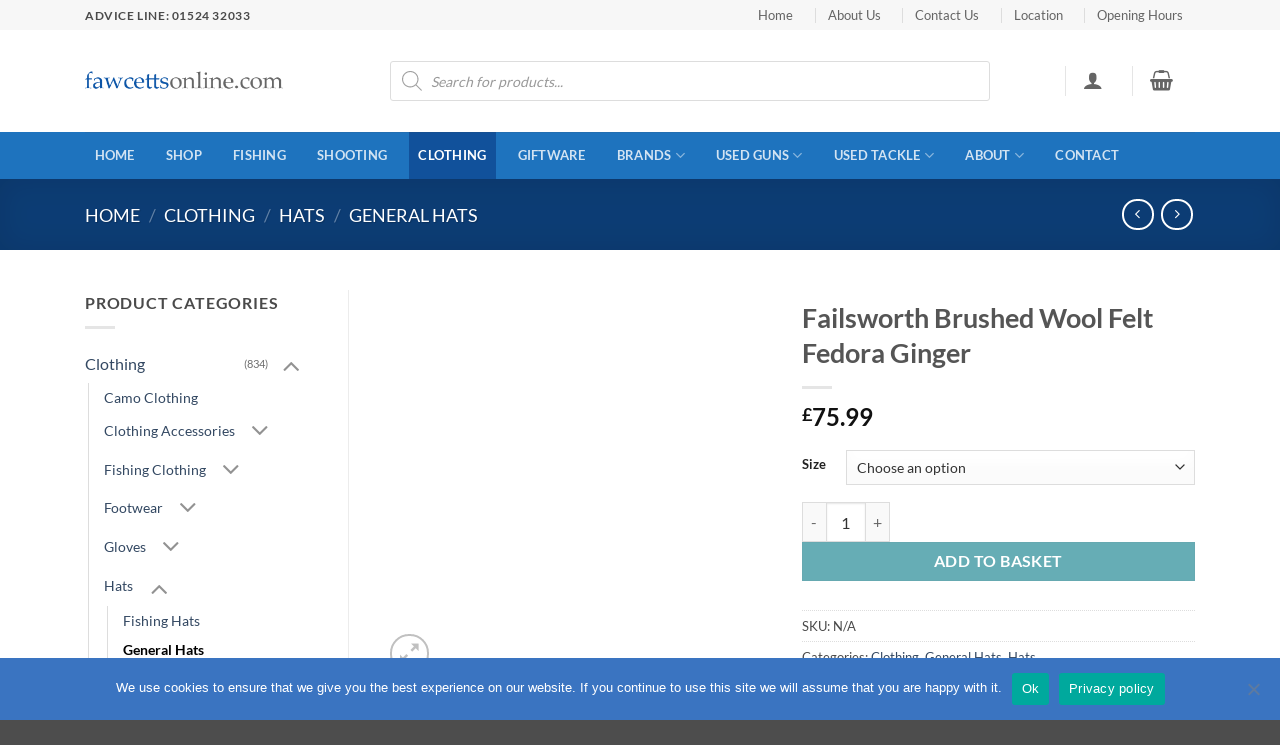

--- FILE ---
content_type: text/html; charset=UTF-8
request_url: https://www.fawcettsonline.com/product/failsworth-brushed-wool-felt-fedora-ginger/
body_size: 45273
content:
<!DOCTYPE html>
<html lang="en-GB" class="loading-site no-js">
<head>
	<meta charset="UTF-8" />
	<link rel="profile" href="http://gmpg.org/xfn/11" />
	<link rel="pingback" href="https://www.fawcettsonline.com/xmlrpc.php" />

	<script>(function(html){html.className = html.className.replace(/\bno-js\b/,'js')})(document.documentElement);</script>
<meta name='robots' content='index, follow, max-image-preview:large, max-snippet:-1, max-video-preview:-1' />
	<style>img:is([sizes="auto" i], [sizes^="auto," i]) { contain-intrinsic-size: 3000px 1500px }</style>
	<meta name="viewport" content="width=device-width, initial-scale=1" />
	<!-- This site is optimized with the Yoast SEO Premium plugin v26.5 (Yoast SEO v26.7) - https://yoast.com/wordpress/plugins/seo/ -->
	<title>Failsworth Brushed Wool Felt Fedora Ginger - Fawcetts Online</title>
	<link rel="canonical" href="https://www.fawcettsonline.com/product/failsworth-brushed-wool-felt-fedora-ginger/" />
	<meta property="og:locale" content="en_GB" />
	<meta property="og:type" content="product" />
	<meta property="og:title" content="Failsworth Brushed Wool Felt Fedora Ginger" />
	<meta property="og:url" content="https://www.fawcettsonline.com/product/failsworth-brushed-wool-felt-fedora-ginger/" />
	<meta property="og:site_name" content="Fawcetts Online" />
	<meta property="article:modified_time" content="2025-08-09T11:20:55+00:00" />
	<meta name="twitter:card" content="summary_large_image" />
	<meta name="twitter:label1" content="Availability" />
	<meta name="twitter:data1" content="In stock" />
	<script type="application/ld+json" class="yoast-schema-graph">{"@context":"https://schema.org","@graph":[{"@type":["WebPage","ItemPage"],"@id":"https://www.fawcettsonline.com/product/failsworth-brushed-wool-felt-fedora-ginger/","url":"https://www.fawcettsonline.com/product/failsworth-brushed-wool-felt-fedora-ginger/","name":"Failsworth Brushed Wool Felt Fedora Ginger - Fawcetts Online","isPartOf":{"@id":"https://www.fawcettsonline.com/#website"},"breadcrumb":{"@id":"https://www.fawcettsonline.com/product/failsworth-brushed-wool-felt-fedora-ginger/#breadcrumb"},"inLanguage":"en-GB","potentialAction":{"@type":"BuyAction","target":"https://www.fawcettsonline.com/product/failsworth-brushed-wool-felt-fedora-ginger/"}},{"@type":"BreadcrumbList","@id":"https://www.fawcettsonline.com/product/failsworth-brushed-wool-felt-fedora-ginger/#breadcrumb","itemListElement":[{"@type":"ListItem","position":1,"name":"Home","item":"https://www.fawcettsonline.com/"},{"@type":"ListItem","position":2,"name":"Shop","item":"https://www.fawcettsonline.com/shop/"},{"@type":"ListItem","position":3,"name":"Failsworth Brushed Wool Felt Fedora Ginger"}]},{"@type":"WebSite","@id":"https://www.fawcettsonline.com/#website","url":"https://www.fawcettsonline.com/","name":"Fawcetts Online","description":"","potentialAction":[{"@type":"SearchAction","target":{"@type":"EntryPoint","urlTemplate":"https://www.fawcettsonline.com/?s={search_term_string}"},"query-input":{"@type":"PropertyValueSpecification","valueRequired":true,"valueName":"search_term_string"}}],"inLanguage":"en-GB"}]}</script>
	<meta property="og:availability" content="instock" />
	<meta property="product:availability" content="instock" />
	<meta property="product:condition" content="new" />
	<!-- / Yoast SEO Premium plugin. -->


<link rel='prefetch' href='https://www.fawcettsonline.com/wp-content/themes/flatsome/assets/js/flatsome.js?ver=e2eddd6c228105dac048' />
<link rel='prefetch' href='https://www.fawcettsonline.com/wp-content/themes/flatsome/assets/js/chunk.slider.js?ver=3.20.2' />
<link rel='prefetch' href='https://www.fawcettsonline.com/wp-content/themes/flatsome/assets/js/chunk.popups.js?ver=3.20.2' />
<link rel='prefetch' href='https://www.fawcettsonline.com/wp-content/themes/flatsome/assets/js/chunk.tooltips.js?ver=3.20.2' />
<link rel='prefetch' href='https://www.fawcettsonline.com/wp-content/themes/flatsome/assets/js/woocommerce.js?ver=1c9be63d628ff7c3ff4c' />
<link rel="alternate" type="application/rss+xml" title="Fawcetts Online &raquo; Feed" href="https://www.fawcettsonline.com/feed/" />
<link rel="alternate" type="application/rss+xml" title="Fawcetts Online &raquo; Comments Feed" href="https://www.fawcettsonline.com/comments/feed/" />
<script type="text/javascript">
/* <![CDATA[ */
window._wpemojiSettings = {"baseUrl":"https:\/\/s.w.org\/images\/core\/emoji\/16.0.1\/72x72\/","ext":".png","svgUrl":"https:\/\/s.w.org\/images\/core\/emoji\/16.0.1\/svg\/","svgExt":".svg","source":{"concatemoji":"https:\/\/www.fawcettsonline.com\/wp-includes\/js\/wp-emoji-release.min.js?ver=6.8.3"}};
/*! This file is auto-generated */
!function(s,n){var o,i,e;function c(e){try{var t={supportTests:e,timestamp:(new Date).valueOf()};sessionStorage.setItem(o,JSON.stringify(t))}catch(e){}}function p(e,t,n){e.clearRect(0,0,e.canvas.width,e.canvas.height),e.fillText(t,0,0);var t=new Uint32Array(e.getImageData(0,0,e.canvas.width,e.canvas.height).data),a=(e.clearRect(0,0,e.canvas.width,e.canvas.height),e.fillText(n,0,0),new Uint32Array(e.getImageData(0,0,e.canvas.width,e.canvas.height).data));return t.every(function(e,t){return e===a[t]})}function u(e,t){e.clearRect(0,0,e.canvas.width,e.canvas.height),e.fillText(t,0,0);for(var n=e.getImageData(16,16,1,1),a=0;a<n.data.length;a++)if(0!==n.data[a])return!1;return!0}function f(e,t,n,a){switch(t){case"flag":return n(e,"\ud83c\udff3\ufe0f\u200d\u26a7\ufe0f","\ud83c\udff3\ufe0f\u200b\u26a7\ufe0f")?!1:!n(e,"\ud83c\udde8\ud83c\uddf6","\ud83c\udde8\u200b\ud83c\uddf6")&&!n(e,"\ud83c\udff4\udb40\udc67\udb40\udc62\udb40\udc65\udb40\udc6e\udb40\udc67\udb40\udc7f","\ud83c\udff4\u200b\udb40\udc67\u200b\udb40\udc62\u200b\udb40\udc65\u200b\udb40\udc6e\u200b\udb40\udc67\u200b\udb40\udc7f");case"emoji":return!a(e,"\ud83e\udedf")}return!1}function g(e,t,n,a){var r="undefined"!=typeof WorkerGlobalScope&&self instanceof WorkerGlobalScope?new OffscreenCanvas(300,150):s.createElement("canvas"),o=r.getContext("2d",{willReadFrequently:!0}),i=(o.textBaseline="top",o.font="600 32px Arial",{});return e.forEach(function(e){i[e]=t(o,e,n,a)}),i}function t(e){var t=s.createElement("script");t.src=e,t.defer=!0,s.head.appendChild(t)}"undefined"!=typeof Promise&&(o="wpEmojiSettingsSupports",i=["flag","emoji"],n.supports={everything:!0,everythingExceptFlag:!0},e=new Promise(function(e){s.addEventListener("DOMContentLoaded",e,{once:!0})}),new Promise(function(t){var n=function(){try{var e=JSON.parse(sessionStorage.getItem(o));if("object"==typeof e&&"number"==typeof e.timestamp&&(new Date).valueOf()<e.timestamp+604800&&"object"==typeof e.supportTests)return e.supportTests}catch(e){}return null}();if(!n){if("undefined"!=typeof Worker&&"undefined"!=typeof OffscreenCanvas&&"undefined"!=typeof URL&&URL.createObjectURL&&"undefined"!=typeof Blob)try{var e="postMessage("+g.toString()+"("+[JSON.stringify(i),f.toString(),p.toString(),u.toString()].join(",")+"));",a=new Blob([e],{type:"text/javascript"}),r=new Worker(URL.createObjectURL(a),{name:"wpTestEmojiSupports"});return void(r.onmessage=function(e){c(n=e.data),r.terminate(),t(n)})}catch(e){}c(n=g(i,f,p,u))}t(n)}).then(function(e){for(var t in e)n.supports[t]=e[t],n.supports.everything=n.supports.everything&&n.supports[t],"flag"!==t&&(n.supports.everythingExceptFlag=n.supports.everythingExceptFlag&&n.supports[t]);n.supports.everythingExceptFlag=n.supports.everythingExceptFlag&&!n.supports.flag,n.DOMReady=!1,n.readyCallback=function(){n.DOMReady=!0}}).then(function(){return e}).then(function(){var e;n.supports.everything||(n.readyCallback(),(e=n.source||{}).concatemoji?t(e.concatemoji):e.wpemoji&&e.twemoji&&(t(e.twemoji),t(e.wpemoji)))}))}((window,document),window._wpemojiSettings);
/* ]]> */
</script>

<style id='wp-emoji-styles-inline-css' type='text/css'>

	img.wp-smiley, img.emoji {
		display: inline !important;
		border: none !important;
		box-shadow: none !important;
		height: 1em !important;
		width: 1em !important;
		margin: 0 0.07em !important;
		vertical-align: -0.1em !important;
		background: none !important;
		padding: 0 !important;
	}
</style>
<style id='wp-block-library-inline-css' type='text/css'>
:root{--wp-admin-theme-color:#007cba;--wp-admin-theme-color--rgb:0,124,186;--wp-admin-theme-color-darker-10:#006ba1;--wp-admin-theme-color-darker-10--rgb:0,107,161;--wp-admin-theme-color-darker-20:#005a87;--wp-admin-theme-color-darker-20--rgb:0,90,135;--wp-admin-border-width-focus:2px;--wp-block-synced-color:#7a00df;--wp-block-synced-color--rgb:122,0,223;--wp-bound-block-color:var(--wp-block-synced-color)}@media (min-resolution:192dpi){:root{--wp-admin-border-width-focus:1.5px}}.wp-element-button{cursor:pointer}:root{--wp--preset--font-size--normal:16px;--wp--preset--font-size--huge:42px}:root .has-very-light-gray-background-color{background-color:#eee}:root .has-very-dark-gray-background-color{background-color:#313131}:root .has-very-light-gray-color{color:#eee}:root .has-very-dark-gray-color{color:#313131}:root .has-vivid-green-cyan-to-vivid-cyan-blue-gradient-background{background:linear-gradient(135deg,#00d084,#0693e3)}:root .has-purple-crush-gradient-background{background:linear-gradient(135deg,#34e2e4,#4721fb 50%,#ab1dfe)}:root .has-hazy-dawn-gradient-background{background:linear-gradient(135deg,#faaca8,#dad0ec)}:root .has-subdued-olive-gradient-background{background:linear-gradient(135deg,#fafae1,#67a671)}:root .has-atomic-cream-gradient-background{background:linear-gradient(135deg,#fdd79a,#004a59)}:root .has-nightshade-gradient-background{background:linear-gradient(135deg,#330968,#31cdcf)}:root .has-midnight-gradient-background{background:linear-gradient(135deg,#020381,#2874fc)}.has-regular-font-size{font-size:1em}.has-larger-font-size{font-size:2.625em}.has-normal-font-size{font-size:var(--wp--preset--font-size--normal)}.has-huge-font-size{font-size:var(--wp--preset--font-size--huge)}.has-text-align-center{text-align:center}.has-text-align-left{text-align:left}.has-text-align-right{text-align:right}#end-resizable-editor-section{display:none}.aligncenter{clear:both}.items-justified-left{justify-content:flex-start}.items-justified-center{justify-content:center}.items-justified-right{justify-content:flex-end}.items-justified-space-between{justify-content:space-between}.screen-reader-text{border:0;clip-path:inset(50%);height:1px;margin:-1px;overflow:hidden;padding:0;position:absolute;width:1px;word-wrap:normal!important}.screen-reader-text:focus{background-color:#ddd;clip-path:none;color:#444;display:block;font-size:1em;height:auto;left:5px;line-height:normal;padding:15px 23px 14px;text-decoration:none;top:5px;width:auto;z-index:100000}html :where(.has-border-color){border-style:solid}html :where([style*=border-top-color]){border-top-style:solid}html :where([style*=border-right-color]){border-right-style:solid}html :where([style*=border-bottom-color]){border-bottom-style:solid}html :where([style*=border-left-color]){border-left-style:solid}html :where([style*=border-width]){border-style:solid}html :where([style*=border-top-width]){border-top-style:solid}html :where([style*=border-right-width]){border-right-style:solid}html :where([style*=border-bottom-width]){border-bottom-style:solid}html :where([style*=border-left-width]){border-left-style:solid}html :where(img[class*=wp-image-]){height:auto;max-width:100%}:where(figure){margin:0 0 1em}html :where(.is-position-sticky){--wp-admin--admin-bar--position-offset:var(--wp-admin--admin-bar--height,0px)}@media screen and (max-width:600px){html :where(.is-position-sticky){--wp-admin--admin-bar--position-offset:0px}}
</style>
<link rel='stylesheet' id='cookie-notice-front-css' href='https://www.fawcettsonline.com/wp-content/plugins/cookie-notice/css/front.min.css?ver=2.5.11' type='text/css' media='all' />
<link rel='stylesheet' id='photoswipe-css' href='https://www.fawcettsonline.com/wp-content/plugins/woocommerce/assets/css/photoswipe/photoswipe.min.css?ver=10.0.4' type='text/css' media='all' />
<link rel='stylesheet' id='photoswipe-default-skin-css' href='https://www.fawcettsonline.com/wp-content/plugins/woocommerce/assets/css/photoswipe/default-skin/default-skin.min.css?ver=10.0.4' type='text/css' media='all' />
<style id='woocommerce-inline-inline-css' type='text/css'>
.woocommerce form .form-row .required { visibility: visible; }
</style>
<link rel='stylesheet' id='brands-styles-css' href='https://www.fawcettsonline.com/wp-content/plugins/woocommerce/assets/css/brands.css?ver=10.0.4' type='text/css' media='all' />
<link rel='stylesheet' id='dgwt-wcas-style-css' href='https://www.fawcettsonline.com/wp-content/plugins/ajax-search-for-woocommerce/assets/css/style.min.css?ver=1.32.2' type='text/css' media='all' />
<link rel='stylesheet' id='pwb-styles-frontend-css' href='https://www.fawcettsonline.com/wp-content/plugins/perfect-woocommerce-brands/build/frontend/css/style.css?ver=3.6.8' type='text/css' media='all' />
<link rel='stylesheet' id='eeb-css-frontend-css' href='https://www.fawcettsonline.com/wp-content/plugins/email-encoder-bundle/core/includes/assets/css/style.css?ver=251212-180133' type='text/css' media='all' />
<link rel='stylesheet' id='flatsome-main-css' href='https://www.fawcettsonline.com/wp-content/themes/flatsome/assets/css/flatsome.css?ver=3.20.2' type='text/css' media='all' />
<style id='flatsome-main-inline-css' type='text/css'>
@font-face {
				font-family: "fl-icons";
				font-display: block;
				src: url(https://www.fawcettsonline.com/wp-content/themes/flatsome/assets/css/icons/fl-icons.eot?v=3.20.2);
				src:
					url(https://www.fawcettsonline.com/wp-content/themes/flatsome/assets/css/icons/fl-icons.eot#iefix?v=3.20.2) format("embedded-opentype"),
					url(https://www.fawcettsonline.com/wp-content/themes/flatsome/assets/css/icons/fl-icons.woff2?v=3.20.2) format("woff2"),
					url(https://www.fawcettsonline.com/wp-content/themes/flatsome/assets/css/icons/fl-icons.ttf?v=3.20.2) format("truetype"),
					url(https://www.fawcettsonline.com/wp-content/themes/flatsome/assets/css/icons/fl-icons.woff?v=3.20.2) format("woff"),
					url(https://www.fawcettsonline.com/wp-content/themes/flatsome/assets/css/icons/fl-icons.svg?v=3.20.2#fl-icons) format("svg");
			}
</style>
<link rel='stylesheet' id='flatsome-shop-css' href='https://www.fawcettsonline.com/wp-content/themes/flatsome/assets/css/flatsome-shop.css?ver=3.20.2' type='text/css' media='all' />
<link rel='stylesheet' id='flatsome-style-css' href='https://www.fawcettsonline.com/wp-content/themes/flatsome-child/style.css?ver=3.0' type='text/css' media='all' />
<script type="text/javascript" src="https://www.fawcettsonline.com/wp-includes/js/jquery/jquery.min.js?ver=3.7.1" id="jquery-core-js"></script>
<script type="text/javascript" src="https://www.fawcettsonline.com/wp-includes/js/jquery/jquery-migrate.min.js?ver=3.4.1" id="jquery-migrate-js"></script>
<script type="text/javascript" id="cookie-notice-front-js-before">
/* <![CDATA[ */
var cnArgs = {"ajaxUrl":"https:\/\/www.fawcettsonline.com\/wp-admin\/admin-ajax.php","nonce":"a950d3c138","hideEffect":"fade","position":"bottom","onScroll":false,"onScrollOffset":100,"onClick":false,"cookieName":"cookie_notice_accepted","cookieTime":2592000,"cookieTimeRejected":2592000,"globalCookie":false,"redirection":false,"cache":false,"revokeCookies":false,"revokeCookiesOpt":"automatic"};
/* ]]> */
</script>
<script type="text/javascript" src="https://www.fawcettsonline.com/wp-content/plugins/cookie-notice/js/front.min.js?ver=2.5.11" id="cookie-notice-front-js"></script>
<script type="text/javascript" src="https://www.fawcettsonline.com/wp-content/plugins/woocommerce/assets/js/jquery-blockui/jquery.blockUI.min.js?ver=2.7.0-wc.10.0.4" id="jquery-blockui-js" data-wp-strategy="defer"></script>
<script type="text/javascript" id="wc-add-to-cart-js-extra">
/* <![CDATA[ */
var wc_add_to_cart_params = {"ajax_url":"\/wp-admin\/admin-ajax.php","wc_ajax_url":"\/?wc-ajax=%%endpoint%%","i18n_view_cart":"View basket","cart_url":"https:\/\/www.fawcettsonline.com\/cart\/","is_cart":"","cart_redirect_after_add":"no"};
/* ]]> */
</script>
<script type="text/javascript" src="https://www.fawcettsonline.com/wp-content/plugins/woocommerce/assets/js/frontend/add-to-cart.min.js?ver=10.0.4" id="wc-add-to-cart-js" defer="defer" data-wp-strategy="defer"></script>
<script type="text/javascript" src="https://www.fawcettsonline.com/wp-content/plugins/woocommerce/assets/js/photoswipe/photoswipe.min.js?ver=4.1.1-wc.10.0.4" id="photoswipe-js" defer="defer" data-wp-strategy="defer"></script>
<script type="text/javascript" src="https://www.fawcettsonline.com/wp-content/plugins/woocommerce/assets/js/photoswipe/photoswipe-ui-default.min.js?ver=4.1.1-wc.10.0.4" id="photoswipe-ui-default-js" defer="defer" data-wp-strategy="defer"></script>
<script type="text/javascript" id="wc-single-product-js-extra">
/* <![CDATA[ */
var wc_single_product_params = {"i18n_required_rating_text":"Please select a rating","i18n_rating_options":["1 of 5 stars","2 of 5 stars","3 of 5 stars","4 of 5 stars","5 of 5 stars"],"i18n_product_gallery_trigger_text":"View full-screen image gallery","review_rating_required":"yes","flexslider":{"rtl":false,"animation":"slide","smoothHeight":true,"directionNav":false,"controlNav":"thumbnails","slideshow":false,"animationSpeed":500,"animationLoop":false,"allowOneSlide":false},"zoom_enabled":"","zoom_options":[],"photoswipe_enabled":"1","photoswipe_options":{"shareEl":false,"closeOnScroll":false,"history":false,"hideAnimationDuration":0,"showAnimationDuration":0},"flexslider_enabled":""};
/* ]]> */
</script>
<script type="text/javascript" src="https://www.fawcettsonline.com/wp-content/plugins/woocommerce/assets/js/frontend/single-product.min.js?ver=10.0.4" id="wc-single-product-js" defer="defer" data-wp-strategy="defer"></script>
<script type="text/javascript" src="https://www.fawcettsonline.com/wp-content/plugins/woocommerce/assets/js/js-cookie/js.cookie.min.js?ver=2.1.4-wc.10.0.4" id="js-cookie-js" data-wp-strategy="defer"></script>
<script type="text/javascript" id="kk-script-js-extra">
/* <![CDATA[ */
var fetchCartItems = {"ajax_url":"https:\/\/www.fawcettsonline.com\/wp-admin\/admin-ajax.php","action":"kk_wc_fetchcartitems","nonce":"361e302f03","currency":"GBP"};
/* ]]> */
</script>
<script type="text/javascript" src="https://www.fawcettsonline.com/wp-content/plugins/kliken-marketing-for-google/assets/kk-script.js?ver=6.8.3" id="kk-script-js"></script>
<script type="text/javascript" src="https://www.fawcettsonline.com/wp-content/plugins/email-encoder-bundle/core/includes/assets/js/custom.js?ver=251212-180133" id="eeb-js-frontend-js"></script>
<link rel="https://api.w.org/" href="https://www.fawcettsonline.com/wp-json/" /><link rel="alternate" title="JSON" type="application/json" href="https://www.fawcettsonline.com/wp-json/wp/v2/product/140786" /><link rel="EditURI" type="application/rsd+xml" title="RSD" href="https://www.fawcettsonline.com/xmlrpc.php?rsd" />
<meta name="generator" content="WordPress 6.8.3" />
<meta name="generator" content="WooCommerce 10.0.4" />
<link rel='shortlink' href='https://www.fawcettsonline.com/?p=140786' />
<link rel="alternate" title="oEmbed (JSON)" type="application/json+oembed" href="https://www.fawcettsonline.com/wp-json/oembed/1.0/embed?url=https%3A%2F%2Fwww.fawcettsonline.com%2Fproduct%2Ffailsworth-brushed-wool-felt-fedora-ginger%2F" />
<link rel="alternate" title="oEmbed (XML)" type="text/xml+oembed" href="https://www.fawcettsonline.com/wp-json/oembed/1.0/embed?url=https%3A%2F%2Fwww.fawcettsonline.com%2Fproduct%2Ffailsworth-brushed-wool-felt-fedora-ginger%2F&#038;format=xml" />
		<style>
			.dgwt-wcas-ico-magnifier,.dgwt-wcas-ico-magnifier-handler{max-width:20px}.dgwt-wcas-search-wrapp{max-width:600px}		</style>
			<style>
		.dgwt-wcas-flatsome-up {
			margin-top: -40vh;
		}

		#search-lightbox .dgwt-wcas-sf-wrapp input[type=search].dgwt-wcas-search-input {
			height: 60px;
			font-size: 20px;
		}

		#search-lightbox .dgwt-wcas-search-wrapp {
			-webkit-transition: all 100ms ease-in-out;
			-moz-transition: all 100ms ease-in-out;
			-ms-transition: all 100ms ease-in-out;
			-o-transition: all 100ms ease-in-out;
			transition: all 100ms ease-in-out;
		}

		#search-lightbox .dgwt-wcas-sf-wrapp .dgwt-wcas-search-submit:before {
			top: 21px;
		}

		.dgwt-wcas-overlay-mobile-on .mfp-wrap .mfp-content {
			width: 100vw;
		}

		.dgwt-wcas-overlay-mobile-on .mfp-wrap,
		.dgwt-wcas-overlay-mobile-on .mfp-close,
		.dgwt-wcas-overlay-mobile-on .nav-sidebar {
			display: none;
		}

		.dgwt-wcas-overlay-mobile-on .main-menu-overlay {
			display: none;
		}

		.dgwt-wcas-open .header-search-dropdown .nav-dropdown {
			opacity: 1;
			max-height: inherit;
			left: -15px !important;
		}

		.dgwt-wcas-open:not(.dgwt-wcas-theme-flatsome-dd-sc) .nav-right .header-search-dropdown .nav-dropdown {
			left: auto;
			/*right: -15px;*/
		}

		.dgwt-wcas-theme-flatsome .nav-dropdown .dgwt-wcas-search-wrapp {
			min-width: 450px;
		}

		.header-search-form {
			min-width: 250px;
		}
	</style>
			<noscript><style>.woocommerce-product-gallery{ opacity: 1 !important; }</style></noscript>
	<link rel="icon" href="https://www.fawcettsonline.com/wp-content/uploads/2020/12/favicon32b.png" sizes="32x32" />
<link rel="icon" href="https://www.fawcettsonline.com/wp-content/uploads/2020/12/favicon32b.png" sizes="192x192" />
<link rel="apple-touch-icon" href="https://www.fawcettsonline.com/wp-content/uploads/2020/12/favicon32b.png" />
<meta name="msapplication-TileImage" content="https://www.fawcettsonline.com/wp-content/uploads/2020/12/favicon32b.png" />
<style id="custom-css" type="text/css">:root {--primary-color: #11519B;--fs-color-primary: #11519B;--fs-color-secondary: #007784;--fs-color-success: #627D47;--fs-color-alert: #b20000;--fs-color-base: #4a4a4a;--fs-experimental-link-color: #334862;--fs-experimental-link-color-hover: #111;}.tooltipster-base {--tooltip-color: #fff;--tooltip-bg-color: #000;}.off-canvas-right .mfp-content, .off-canvas-left .mfp-content {--drawer-width: 300px;}.off-canvas .mfp-content.off-canvas-cart {--drawer-width: 360px;}.container-width, .full-width .ubermenu-nav, .container, .row{max-width: 1140px}.row.row-collapse{max-width: 1110px}.row.row-small{max-width: 1132.5px}.row.row-large{max-width: 1170px}.header-main{height: 102px}#logo img{max-height: 102px}#logo{width:200px;}.header-bottom{min-height: 33px}.header-top{min-height: 30px}.transparent .header-main{height: 90px}.transparent #logo img{max-height: 90px}.has-transparent + .page-title:first-of-type,.has-transparent + #main > .page-title,.has-transparent + #main > div > .page-title,.has-transparent + #main .page-header-wrapper:first-of-type .page-title{padding-top: 170px;}.header.show-on-scroll,.stuck .header-main{height:70px!important}.stuck #logo img{max-height: 70px!important}.search-form{ width: 100%;}.header-bottom {background-color: #1E73BE}.header-main .nav > li > a{line-height: 18px }.header-bottom-nav > li > a{line-height: 47px }@media (max-width: 549px) {.header-main{height: 70px}#logo img{max-height: 70px}}.nav-dropdown-has-arrow.nav-dropdown-has-border li.has-dropdown:before{border-bottom-color: #FFFFFF;}.nav .nav-dropdown{border-color: #FFFFFF }.nav-dropdown{font-size:101%}.nav-dropdown-has-arrow li.has-dropdown:after{border-bottom-color: #FFFFFF;}.nav .nav-dropdown{background-color: #FFFFFF}.header-top{background-color:#F7F7F7!important;}body{font-family: Lato, sans-serif;}body {font-weight: 400;font-style: normal;}.nav > li > a {font-family: Lato, sans-serif;}.mobile-sidebar-levels-2 .nav > li > ul > li > a {font-family: Lato, sans-serif;}.nav > li > a,.mobile-sidebar-levels-2 .nav > li > ul > li > a {font-weight: 700;font-style: normal;}h1,h2,h3,h4,h5,h6,.heading-font, .off-canvas-center .nav-sidebar.nav-vertical > li > a{font-family: Lato, sans-serif;}h1,h2,h3,h4,h5,h6,.heading-font,.banner h1,.banner h2 {font-weight: 700;font-style: normal;}.alt-font{font-family: "Dancing Script", sans-serif;}.alt-font {font-weight: 400!important;font-style: normal!important;}.shop-page-title.featured-title .title-bg{ background-image: url()!important;}@media screen and (min-width: 550px){.products .box-vertical .box-image{min-width: 300px!important;width: 300px!important;}}.nav-vertical-fly-out > li + li {border-top-width: 1px; border-top-style: solid;}/* Custom CSS */.nav-top-link {margin-right:12px}.label-new.menu-item > a:after{content:"New";}.label-hot.menu-item > a:after{content:"Hot";}.label-sale.menu-item > a:after{content:"Sale";}.label-popular.menu-item > a:after{content:"Popular";}</style><style id="kirki-inline-styles">/* latin-ext */
@font-face {
  font-family: 'Lato';
  font-style: normal;
  font-weight: 400;
  font-display: swap;
  src: url(https://www.fawcettsonline.com/wp-content/fonts/lato/S6uyw4BMUTPHjxAwXjeu.woff2) format('woff2');
  unicode-range: U+0100-02BA, U+02BD-02C5, U+02C7-02CC, U+02CE-02D7, U+02DD-02FF, U+0304, U+0308, U+0329, U+1D00-1DBF, U+1E00-1E9F, U+1EF2-1EFF, U+2020, U+20A0-20AB, U+20AD-20C0, U+2113, U+2C60-2C7F, U+A720-A7FF;
}
/* latin */
@font-face {
  font-family: 'Lato';
  font-style: normal;
  font-weight: 400;
  font-display: swap;
  src: url(https://www.fawcettsonline.com/wp-content/fonts/lato/S6uyw4BMUTPHjx4wXg.woff2) format('woff2');
  unicode-range: U+0000-00FF, U+0131, U+0152-0153, U+02BB-02BC, U+02C6, U+02DA, U+02DC, U+0304, U+0308, U+0329, U+2000-206F, U+20AC, U+2122, U+2191, U+2193, U+2212, U+2215, U+FEFF, U+FFFD;
}
/* latin-ext */
@font-face {
  font-family: 'Lato';
  font-style: normal;
  font-weight: 700;
  font-display: swap;
  src: url(https://www.fawcettsonline.com/wp-content/fonts/lato/S6u9w4BMUTPHh6UVSwaPGR_p.woff2) format('woff2');
  unicode-range: U+0100-02BA, U+02BD-02C5, U+02C7-02CC, U+02CE-02D7, U+02DD-02FF, U+0304, U+0308, U+0329, U+1D00-1DBF, U+1E00-1E9F, U+1EF2-1EFF, U+2020, U+20A0-20AB, U+20AD-20C0, U+2113, U+2C60-2C7F, U+A720-A7FF;
}
/* latin */
@font-face {
  font-family: 'Lato';
  font-style: normal;
  font-weight: 700;
  font-display: swap;
  src: url(https://www.fawcettsonline.com/wp-content/fonts/lato/S6u9w4BMUTPHh6UVSwiPGQ.woff2) format('woff2');
  unicode-range: U+0000-00FF, U+0131, U+0152-0153, U+02BB-02BC, U+02C6, U+02DA, U+02DC, U+0304, U+0308, U+0329, U+2000-206F, U+20AC, U+2122, U+2191, U+2193, U+2212, U+2215, U+FEFF, U+FFFD;
}/* vietnamese */
@font-face {
  font-family: 'Dancing Script';
  font-style: normal;
  font-weight: 400;
  font-display: swap;
  src: url(https://www.fawcettsonline.com/wp-content/fonts/dancing-script/If2cXTr6YS-zF4S-kcSWSVi_sxjsohD9F50Ruu7BMSo3Rep8ltA.woff2) format('woff2');
  unicode-range: U+0102-0103, U+0110-0111, U+0128-0129, U+0168-0169, U+01A0-01A1, U+01AF-01B0, U+0300-0301, U+0303-0304, U+0308-0309, U+0323, U+0329, U+1EA0-1EF9, U+20AB;
}
/* latin-ext */
@font-face {
  font-family: 'Dancing Script';
  font-style: normal;
  font-weight: 400;
  font-display: swap;
  src: url(https://www.fawcettsonline.com/wp-content/fonts/dancing-script/If2cXTr6YS-zF4S-kcSWSVi_sxjsohD9F50Ruu7BMSo3ROp8ltA.woff2) format('woff2');
  unicode-range: U+0100-02BA, U+02BD-02C5, U+02C7-02CC, U+02CE-02D7, U+02DD-02FF, U+0304, U+0308, U+0329, U+1D00-1DBF, U+1E00-1E9F, U+1EF2-1EFF, U+2020, U+20A0-20AB, U+20AD-20C0, U+2113, U+2C60-2C7F, U+A720-A7FF;
}
/* latin */
@font-face {
  font-family: 'Dancing Script';
  font-style: normal;
  font-weight: 400;
  font-display: swap;
  src: url(https://www.fawcettsonline.com/wp-content/fonts/dancing-script/If2cXTr6YS-zF4S-kcSWSVi_sxjsohD9F50Ruu7BMSo3Sup8.woff2) format('woff2');
  unicode-range: U+0000-00FF, U+0131, U+0152-0153, U+02BB-02BC, U+02C6, U+02DA, U+02DC, U+0304, U+0308, U+0329, U+2000-206F, U+20AC, U+2122, U+2191, U+2193, U+2212, U+2215, U+FEFF, U+FFFD;
}</style></head>

<body class="wp-singular product-template-default single single-product postid-140786 wp-theme-flatsome wp-child-theme-flatsome-child theme-flatsome cookies-not-set woocommerce woocommerce-page woocommerce-no-js dgwt-wcas-theme-flatsome lightbox nav-dropdown-has-arrow nav-dropdown-has-shadow nav-dropdown-has-border">


<a class="skip-link screen-reader-text" href="#main">Skip to content</a>

<div id="wrapper">

	
	<header id="header" class="header has-sticky sticky-jump">
		<div class="header-wrapper">
			<div id="top-bar" class="header-top hide-for-sticky">
    <div class="flex-row container">
      <div class="flex-col hide-for-medium flex-left">
          <ul class="nav nav-left medium-nav-center nav-small  nav-divided">
              <li class="html custom html_topbar_left"><strong class="uppercase">ADVICE LINE: 01524 32033 </strong></li>          </ul>
      </div>

      <div class="flex-col hide-for-medium flex-center">
          <ul class="nav nav-center nav-small  nav-divided">
                        </ul>
      </div>

      <div class="flex-col hide-for-medium flex-right">
         <ul class="nav top-bar-nav nav-right nav-small  nav-divided">
              <li id="menu-item-111419" class="menu-item menu-item-type-custom menu-item-object-custom menu-item-home menu-item-111419 menu-item-design-default"><a href="https://www.fawcettsonline.com" class="nav-top-link">Home</a></li>
<li id="menu-item-110395" class="menu-item menu-item-type-post_type menu-item-object-page menu-item-110395 menu-item-design-default"><a href="https://www.fawcettsonline.com/about-us/" class="nav-top-link">About Us</a></li>
<li id="menu-item-111401" class="menu-item menu-item-type-post_type menu-item-object-page menu-item-111401 menu-item-design-default"><a href="https://www.fawcettsonline.com/contact-us/" class="nav-top-link">Contact Us</a></li>
<li id="menu-item-111405" class="menu-item menu-item-type-post_type menu-item-object-page menu-item-111405 menu-item-design-default"><a href="https://www.fawcettsonline.com/our-location/" class="nav-top-link">Location</a></li>
<li id="menu-item-116402" class="menu-item menu-item-type-post_type menu-item-object-page menu-item-116402 menu-item-design-default"><a href="https://www.fawcettsonline.com/fawcetts-opening-hours/" class="nav-top-link">Opening Hours</a></li>
          </ul>
      </div>

            <div class="flex-col show-for-medium flex-grow">
          <ul class="nav nav-center nav-small mobile-nav  nav-divided">
              <li class="html custom html_topbar_left"><strong class="uppercase">ADVICE LINE: 01524 32033 </strong></li>          </ul>
      </div>
      
    </div>
</div>
<div id="masthead" class="header-main ">
      <div class="header-inner flex-row container logo-left medium-logo-center" role="navigation">

          <!-- Logo -->
          <div id="logo" class="flex-col logo">
            
<!-- Header logo -->
<a href="https://www.fawcettsonline.com/" title="Fawcetts Online" rel="home">
		<img width="334" height="45" src="https://www.fawcettsonline.com/wp-content/uploads/2020/11/fawcettslogo260.png" class="header_logo header-logo" alt="Fawcetts Online"/><img  width="334" height="45" src="https://www.fawcettsonline.com/wp-content/uploads/2020/11/fawcettslogo260.png" class="header-logo-dark" alt="Fawcetts Online"/></a>
          </div>

          <!-- Mobile Left Elements -->
          <div class="flex-col show-for-medium flex-left">
            <ul class="mobile-nav nav nav-left ">
              <li class="nav-icon has-icon">
			<a href="#" class="is-small" data-open="#main-menu" data-pos="left" data-bg="main-menu-overlay" role="button" aria-label="Menu" aria-controls="main-menu" aria-expanded="false" aria-haspopup="dialog" data-flatsome-role-button>
			<i class="icon-menu" aria-hidden="true"></i>			<span class="menu-title uppercase hide-for-small">Menu</span>		</a>
	</li>
            </ul>
          </div>

          <!-- Left Elements -->
          <div class="flex-col hide-for-medium flex-left
            flex-grow">
            <ul class="header-nav header-nav-main nav nav-left  nav-box nav-uppercase" >
              <li class="header-search-form search-form html relative has-icon">
	<div class="header-search-form-wrapper">
		<div  class="dgwt-wcas-search-wrapp dgwt-wcas-is-detail-box dgwt-wcas-no-submit woocommerce dgwt-wcas-style-flat js-dgwt-wcas-layout-classic dgwt-wcas-layout-classic js-dgwt-wcas-mobile-overlay-enabled">
		<form class="dgwt-wcas-search-form" role="search" action="https://www.fawcettsonline.com/" method="get">
		<div class="dgwt-wcas-sf-wrapp">
							<svg
					class="dgwt-wcas-ico-magnifier" xmlns="http://www.w3.org/2000/svg"
					xmlns:xlink="http://www.w3.org/1999/xlink" x="0px" y="0px"
					viewBox="0 0 51.539 51.361" xml:space="preserve">
					<path 						d="M51.539,49.356L37.247,35.065c3.273-3.74,5.272-8.623,5.272-13.983c0-11.742-9.518-21.26-21.26-21.26 S0,9.339,0,21.082s9.518,21.26,21.26,21.26c5.361,0,10.244-1.999,13.983-5.272l14.292,14.292L51.539,49.356z M2.835,21.082 c0-10.176,8.249-18.425,18.425-18.425s18.425,8.249,18.425,18.425S31.436,39.507,21.26,39.507S2.835,31.258,2.835,21.082z"/>
				</svg>
							<label class="screen-reader-text"
				for="dgwt-wcas-search-input-1">
				Products search			</label>

			<input
				id="dgwt-wcas-search-input-1"
				type="search"
				class="dgwt-wcas-search-input"
				name="s"
				value=""
				placeholder="Search for products..."
				autocomplete="off"
							/>
			<div class="dgwt-wcas-preloader"></div>

			<div class="dgwt-wcas-voice-search"></div>

			
			<input type="hidden" name="post_type" value="product"/>
			<input type="hidden" name="dgwt_wcas" value="1"/>

			
					</div>
	</form>
</div>
	</div>
</li>
            </ul>
          </div>

          <!-- Right Elements -->
          <div class="flex-col hide-for-medium flex-right">
            <ul class="header-nav header-nav-main nav nav-right  nav-box nav-uppercase">
              <li class="header-divider"></li>
<li class="account-item has-icon">

	<a href="https://www.fawcettsonline.com/my-account/" class="nav-top-link nav-top-not-logged-in is-small is-small" title="Login" role="button" data-open="#login-form-popup" aria-label="Login" aria-controls="login-form-popup" aria-expanded="false" aria-haspopup="dialog" data-flatsome-role-button>
		<i class="icon-user" aria-hidden="true"></i>	</a>




</li>
<li class="header-divider"></li><li class="cart-item has-icon has-dropdown">

<a href="https://www.fawcettsonline.com/cart/" class="header-cart-link nav-top-link is-small" title="Basket" aria-label="View basket" aria-expanded="false" aria-haspopup="true" role="button" data-flatsome-role-button>


    <i class="icon-shopping-basket" aria-hidden="true" data-icon-label="0"></i>  </a>

 <ul class="nav-dropdown nav-dropdown-default">
    <li class="html widget_shopping_cart">
      <div class="widget_shopping_cart_content">
        

	<div class="ux-mini-cart-empty flex flex-row-col text-center pt pb">
				<div class="ux-mini-cart-empty-icon">
			<svg aria-hidden="true" xmlns="http://www.w3.org/2000/svg" viewBox="0 0 17 19" style="opacity:.1;height:80px;">
				<path d="M8.5 0C6.7 0 5.3 1.2 5.3 2.7v2H2.1c-.3 0-.6.3-.7.7L0 18.2c0 .4.2.8.6.8h15.7c.4 0 .7-.3.7-.7v-.1L15.6 5.4c0-.3-.3-.6-.7-.6h-3.2v-2c0-1.6-1.4-2.8-3.2-2.8zM6.7 2.7c0-.8.8-1.4 1.8-1.4s1.8.6 1.8 1.4v2H6.7v-2zm7.5 3.4 1.3 11.5h-14L2.8 6.1h2.5v1.4c0 .4.3.7.7.7.4 0 .7-.3.7-.7V6.1h3.5v1.4c0 .4.3.7.7.7s.7-.3.7-.7V6.1h2.6z" fill-rule="evenodd" clip-rule="evenodd" fill="currentColor"></path>
			</svg>
		</div>
				<p class="woocommerce-mini-cart__empty-message empty">No products in the basket.</p>
					<p class="return-to-shop">
				<a class="button primary wc-backward" href="https://www.fawcettsonline.com/shop/">
					Return to shop				</a>
			</p>
				</div>


      </div>
    </li>
     </ul>

</li>
            </ul>
          </div>

          <!-- Mobile Right Elements -->
          <div class="flex-col show-for-medium flex-right">
            <ul class="mobile-nav nav nav-right ">
              
<li class="account-item has-icon">
		<a href="https://www.fawcettsonline.com/my-account/" class="account-link-mobile is-small" title="My account" aria-label="My account">
		<i class="icon-user" aria-hidden="true"></i>	</a>
	</li>
<li class="cart-item has-icon">


		<a href="https://www.fawcettsonline.com/cart/" class="header-cart-link nav-top-link is-small off-canvas-toggle" title="Basket" aria-label="View basket" aria-expanded="false" aria-haspopup="dialog" role="button" data-open="#cart-popup" data-class="off-canvas-cart" data-pos="right" aria-controls="cart-popup" data-flatsome-role-button>

  	<i class="icon-shopping-basket" aria-hidden="true" data-icon-label="0"></i>  </a>


  <!-- Cart Sidebar Popup -->
  <div id="cart-popup" class="mfp-hide">
  <div class="cart-popup-inner inner-padding cart-popup-inner--sticky">
      <div class="cart-popup-title text-center">
          <span class="heading-font uppercase">Basket</span>
          <div class="is-divider"></div>
      </div>
	  <div class="widget_shopping_cart">
		  <div class="widget_shopping_cart_content">
			  

	<div class="ux-mini-cart-empty flex flex-row-col text-center pt pb">
				<div class="ux-mini-cart-empty-icon">
			<svg aria-hidden="true" xmlns="http://www.w3.org/2000/svg" viewBox="0 0 17 19" style="opacity:.1;height:80px;">
				<path d="M8.5 0C6.7 0 5.3 1.2 5.3 2.7v2H2.1c-.3 0-.6.3-.7.7L0 18.2c0 .4.2.8.6.8h15.7c.4 0 .7-.3.7-.7v-.1L15.6 5.4c0-.3-.3-.6-.7-.6h-3.2v-2c0-1.6-1.4-2.8-3.2-2.8zM6.7 2.7c0-.8.8-1.4 1.8-1.4s1.8.6 1.8 1.4v2H6.7v-2zm7.5 3.4 1.3 11.5h-14L2.8 6.1h2.5v1.4c0 .4.3.7.7.7.4 0 .7-.3.7-.7V6.1h3.5v1.4c0 .4.3.7.7.7s.7-.3.7-.7V6.1h2.6z" fill-rule="evenodd" clip-rule="evenodd" fill="currentColor"></path>
			</svg>
		</div>
				<p class="woocommerce-mini-cart__empty-message empty">No products in the basket.</p>
					<p class="return-to-shop">
				<a class="button primary wc-backward" href="https://www.fawcettsonline.com/shop/">
					Return to shop				</a>
			</p>
				</div>


		  </div>
	  </div>
               </div>
  </div>

</li>
            </ul>
          </div>

      </div>

            <div class="container"><div class="top-divider full-width"></div></div>
      </div>
<div id="wide-nav" class="header-bottom wide-nav nav-dark hide-for-medium">
    <div class="flex-row container">

                        <div class="flex-col hide-for-medium flex-left">
                <ul class="nav header-nav header-bottom-nav nav-left  nav-box nav-uppercase">
                    <li id="menu-item-203" class="menu-item menu-item-type-post_type menu-item-object-page menu-item-home menu-item-203 menu-item-design-default"><a href="https://www.fawcettsonline.com/" class="nav-top-link">Home</a></li>
<li id="menu-item-176" class="menu-item menu-item-type-post_type menu-item-object-page current_page_parent menu-item-176 menu-item-design-default"><a href="https://www.fawcettsonline.com/shop/" class="nav-top-link">Shop</a></li>
<li id="menu-item-110685" class="menu-item menu-item-type-taxonomy menu-item-object-product_cat menu-item-110685 menu-item-design-default"><a href="https://www.fawcettsonline.com/product-category/fishing/" class="nav-top-link">Fishing</a></li>
<li id="menu-item-110686" class="menu-item menu-item-type-taxonomy menu-item-object-product_cat menu-item-110686 menu-item-design-default"><a href="https://www.fawcettsonline.com/product-category/shooting/" class="nav-top-link">Shooting</a></li>
<li id="menu-item-110687" class="menu-item menu-item-type-taxonomy menu-item-object-product_cat current-product-ancestor current-menu-parent current-product-parent menu-item-110687 active menu-item-design-default"><a href="https://www.fawcettsonline.com/product-category/clothing/" class="nav-top-link">Clothing</a></li>
<li id="menu-item-110688" class="menu-item menu-item-type-taxonomy menu-item-object-product_cat menu-item-110688 menu-item-design-default"><a href="https://www.fawcettsonline.com/product-category/giftware/" class="nav-top-link">Giftware</a></li>
<li id="menu-item-111755" class="menu-item menu-item-type-custom menu-item-object-custom menu-item-has-children menu-item-111755 menu-item-design-default has-dropdown"><a href="/index.php" class="nav-top-link" aria-expanded="false" aria-haspopup="menu">Brands<i class="icon-angle-down" aria-hidden="true"></i></a>
<ul class="sub-menu nav-dropdown nav-dropdown-default">
	<li id="menu-item-111914" class="menu-item menu-item-type-custom menu-item-object-custom menu-item-has-children menu-item-111914 nav-dropdown-col"><a href="/index.php">Fishing brands A-M</a>
	<ul class="sub-menu nav-column nav-dropdown-default">
		<li id="menu-item-111894" class="menu-item menu-item-type-taxonomy menu-item-object-pwb-brand menu-item-111894"><a href="https://www.fawcettsonline.com/brand/abu/">Abu</a></li>
		<li id="menu-item-111895" class="menu-item menu-item-type-taxonomy menu-item-object-pwb-brand menu-item-111895"><a href="https://www.fawcettsonline.com/brand/bruce-walker/">Bruce &amp; Walker</a></li>
		<li id="menu-item-111899" class="menu-item menu-item-type-taxonomy menu-item-object-pwb-brand menu-item-111899"><a href="https://www.fawcettsonline.com/brand/chub/">Chub</a></li>
		<li id="menu-item-111900" class="menu-item menu-item-type-taxonomy menu-item-object-pwb-brand menu-item-111900"><a href="https://www.fawcettsonline.com/brand/drennan/">Drennan</a></li>
		<li id="menu-item-111901" class="menu-item menu-item-type-taxonomy menu-item-object-pwb-brand menu-item-111901"><a href="https://www.fawcettsonline.com/brand/fox/">Fox</a></li>
		<li id="menu-item-111753" class="menu-item menu-item-type-taxonomy menu-item-object-pwb-brand menu-item-111753"><a href="https://www.fawcettsonline.com/brand/hardy/">Hardy</a></li>
		<li id="menu-item-111902" class="menu-item menu-item-type-taxonomy menu-item-object-pwb-brand menu-item-111902"><a href="https://www.fawcettsonline.com/brand/loomis/">Loomis</a></li>
		<li id="menu-item-111863" class="menu-item menu-item-type-taxonomy menu-item-object-pwb-brand menu-item-111863"><a href="https://www.fawcettsonline.com/brand/loop/">Loop</a></li>
		<li id="menu-item-111903" class="menu-item menu-item-type-taxonomy menu-item-object-pwb-brand menu-item-111903"><a href="https://www.fawcettsonline.com/brand/mitchell/">Mitchell</a></li>
	</ul>
</li>
	<li id="menu-item-111865" class="menu-item menu-item-type-custom menu-item-object-custom menu-item-has-children menu-item-111865 nav-dropdown-col"><a href="/index.php">Fishing Brands N-Z</a>
	<ul class="sub-menu nav-column nav-dropdown-default">
		<li id="menu-item-111757" class="menu-item menu-item-type-taxonomy menu-item-object-pwb-brand menu-item-111757"><a href="https://www.fawcettsonline.com/brand/patagonia/">Patagonia</a></li>
		<li id="menu-item-111782" class="menu-item menu-item-type-taxonomy menu-item-object-pwb-brand menu-item-111782"><a href="https://www.fawcettsonline.com/brand/rio/">Rio</a></li>
		<li id="menu-item-111896" class="menu-item menu-item-type-taxonomy menu-item-object-pwb-brand menu-item-111896"><a href="https://www.fawcettsonline.com/brand/sage/">Sage</a></li>
		<li id="menu-item-111904" class="menu-item menu-item-type-taxonomy menu-item-object-pwb-brand menu-item-111904"><a href="https://www.fawcettsonline.com/brand/scientific-anglers/">Scientific Anglers</a></li>
		<li id="menu-item-111905" class="menu-item menu-item-type-taxonomy menu-item-object-pwb-brand menu-item-111905"><a href="https://www.fawcettsonline.com/brand/shakespeare/">Shakespeare</a></li>
		<li id="menu-item-111906" class="menu-item menu-item-type-taxonomy menu-item-object-pwb-brand menu-item-111906"><a href="https://www.fawcettsonline.com/brand/sharpes/">Sharpes</a></li>
		<li id="menu-item-111756" class="menu-item menu-item-type-taxonomy menu-item-object-pwb-brand menu-item-111756"><a href="https://www.fawcettsonline.com/brand/simms/">Simms</a></li>
		<li id="menu-item-111907" class="menu-item menu-item-type-taxonomy menu-item-object-pwb-brand menu-item-111907"><a href="https://www.fawcettsonline.com/brand/snowbee/">Snowbee</a></li>
		<li id="menu-item-111908" class="menu-item menu-item-type-taxonomy menu-item-object-pwb-brand menu-item-111908"><a href="https://www.fawcettsonline.com/brand/viking/">Viking</a></li>
		<li id="menu-item-111754" class="menu-item menu-item-type-taxonomy menu-item-object-pwb-brand menu-item-111754"><a href="https://www.fawcettsonline.com/brand/vision/">Vision</a></li>
	</ul>
</li>
	<li id="menu-item-111867" class="menu-item menu-item-type-custom menu-item-object-custom menu-item-has-children menu-item-111867 nav-dropdown-col"><a href="/index.php">Shooting Brands</a>
	<ul class="sub-menu nav-column nav-dropdown-default">
		<li id="menu-item-111873" class="menu-item menu-item-type-taxonomy menu-item-object-pwb-brand menu-item-111873"><a href="https://www.fawcettsonline.com/brand/acme/">Acme</a></li>
		<li id="menu-item-111916" class="menu-item menu-item-type-taxonomy menu-item-object-pwb-brand menu-item-111916"><a href="https://www.fawcettsonline.com/brand/air-arms/">Air Arms</a></li>
		<li id="menu-item-111872" class="menu-item menu-item-type-taxonomy menu-item-object-pwb-brand menu-item-111872"><a href="https://www.fawcettsonline.com/brand/beretta/">Beretta</a></li>
		<li id="menu-item-111874" class="menu-item menu-item-type-taxonomy menu-item-object-pwb-brand menu-item-111874"><a href="https://www.fawcettsonline.com/brand/browning/">Browning</a></li>
		<li id="menu-item-111917" class="menu-item menu-item-type-taxonomy menu-item-object-pwb-brand menu-item-111917"><a href="https://www.fawcettsonline.com/brand/bsa/">BSA</a></li>
		<li id="menu-item-111923" class="menu-item menu-item-type-taxonomy menu-item-object-pwb-brand menu-item-111923"><a href="https://www.fawcettsonline.com/brand/croots/">Croots</a></li>
		<li id="menu-item-111918" class="menu-item menu-item-type-taxonomy menu-item-object-pwb-brand menu-item-111918"><a href="https://www.fawcettsonline.com/brand/swarovski/">Swarovski</a></li>
		<li id="menu-item-111919" class="menu-item menu-item-type-taxonomy menu-item-object-pwb-brand menu-item-111919"><a href="https://www.fawcettsonline.com/brand/walther/">Walther</a></li>
		<li id="menu-item-111920" class="menu-item menu-item-type-taxonomy menu-item-object-pwb-brand menu-item-111920"><a href="https://www.fawcettsonline.com/brand/weihrauch/">Weihrauch</a></li>
		<li id="menu-item-111921" class="menu-item menu-item-type-taxonomy menu-item-object-pwb-brand menu-item-111921"><a href="https://www.fawcettsonline.com/brand/yildiz/">Yildiz</a></li>
		<li id="menu-item-111922" class="menu-item menu-item-type-taxonomy menu-item-object-pwb-brand menu-item-111922"><a href="https://www.fawcettsonline.com/brand/zeiss/">Zeiss</a></li>
		<li id="menu-item-111876" class="menu-item menu-item-type-taxonomy menu-item-object-pwb-brand menu-item-111876"><a href="https://www.fawcettsonline.com/brand/zoli/">Zoli</a></li>
	</ul>
</li>
	<li id="menu-item-111868" class="menu-item menu-item-type-custom menu-item-object-custom menu-item-has-children menu-item-111868 nav-dropdown-col"><a href="/index.php">Clothing Brands</a>
	<ul class="sub-menu nav-column nav-dropdown-default">
		<li id="menu-item-112008" class="menu-item menu-item-type-taxonomy menu-item-object-pwb-brand menu-item-112008"><a href="https://www.fawcettsonline.com/brand/aigle/">Aigle</a></li>
		<li id="menu-item-111871" class="menu-item menu-item-type-taxonomy menu-item-object-pwb-brand menu-item-111871"><a href="https://www.fawcettsonline.com/brand/barbour/">Barbour</a></li>
		<li id="menu-item-112009" class="menu-item menu-item-type-taxonomy menu-item-object-pwb-brand menu-item-112009"><a href="https://www.fawcettsonline.com/brand/bonart/">Bonart</a></li>
		<li id="menu-item-112010" class="menu-item menu-item-type-taxonomy menu-item-object-pwb-brand menu-item-112010"><a href="https://www.fawcettsonline.com/brand/chevalier/">Chevalier</a></li>
		<li id="menu-item-112011" class="menu-item menu-item-type-taxonomy menu-item-object-pwb-brand menu-item-112011"><a href="https://www.fawcettsonline.com/brand/croots/">Croots</a></li>
		<li id="menu-item-112012" class="menu-item menu-item-type-taxonomy menu-item-object-pwb-brand menu-item-112012"><a href="https://www.fawcettsonline.com/brand/deerhunter/">Deerhunter</a></li>
		<li id="menu-item-112013" class="menu-item menu-item-type-taxonomy menu-item-object-pwb-brand current-product-ancestor current-menu-parent current-product-parent menu-item-112013 active"><a href="https://www.fawcettsonline.com/brand/failsworth/">Failsworth</a></li>
		<li id="menu-item-112014" class="menu-item menu-item-type-taxonomy menu-item-object-pwb-brand menu-item-112014"><a href="https://www.fawcettsonline.com/brand/hoggs/">Hoggs</a></li>
		<li id="menu-item-112015" class="menu-item menu-item-type-taxonomy menu-item-object-pwb-brand menu-item-112015"><a href="https://www.fawcettsonline.com/brand/hunter/">Hunter</a></li>
		<li id="menu-item-111875" class="menu-item menu-item-type-taxonomy menu-item-object-pwb-brand menu-item-111875"><a href="https://www.fawcettsonline.com/brand/joules/">Joules</a></li>
		<li id="menu-item-112016" class="menu-item menu-item-type-taxonomy menu-item-object-pwb-brand menu-item-112016"><a href="https://www.fawcettsonline.com/brand/lady/">Lady</a></li>
		<li id="menu-item-112017" class="menu-item menu-item-type-taxonomy menu-item-object-pwb-brand menu-item-112017"><a href="https://www.fawcettsonline.com/brand/meindl/">Meindl</a></li>
		<li id="menu-item-112018" class="menu-item menu-item-type-taxonomy menu-item-object-pwb-brand menu-item-112018"><a href="https://www.fawcettsonline.com/brand/musto/">Musto</a></li>
		<li id="menu-item-112019" class="menu-item menu-item-type-taxonomy menu-item-object-pwb-brand menu-item-112019"><a href="https://www.fawcettsonline.com/brand/ridgeline/">Ridgeline</a></li>
		<li id="menu-item-112020" class="menu-item menu-item-type-taxonomy menu-item-object-pwb-brand menu-item-112020"><a href="https://www.fawcettsonline.com/brand/woodbridge/">Woodbridge</a></li>
	</ul>
</li>
</ul>
</li>
<li id="menu-item-22772" class="menu-item menu-item-type-post_type menu-item-object-page menu-item-has-children menu-item-22772 menu-item-design-default has-dropdown"><a href="https://www.fawcettsonline.com/used-over-and-under-shotguns/" class="nav-top-link" aria-expanded="false" aria-haspopup="menu">Used Guns<i class="icon-angle-down" aria-hidden="true"></i></a>
<ul class="sub-menu nav-dropdown nav-dropdown-default">
	<li id="menu-item-22767" class="menu-item menu-item-type-post_type menu-item-object-page menu-item-22767"><a href="https://www.fawcettsonline.com/used-side-by-side-shotguns-2/">Used Side By Side Shotguns</a></li>
	<li id="menu-item-22768" class="menu-item menu-item-type-post_type menu-item-object-page menu-item-22768"><a href="https://www.fawcettsonline.com/used-over-and-under-shotguns/">Used Over and Under Shotguns</a></li>
	<li id="menu-item-22769" class="menu-item menu-item-type-post_type menu-item-object-page menu-item-22769"><a href="https://www.fawcettsonline.com/used-semi-automatic-guns/">Used Semi Automatic Guns</a></li>
	<li id="menu-item-22770" class="menu-item menu-item-type-post_type menu-item-object-page menu-item-22770"><a href="https://www.fawcettsonline.com/used-hammer-guns/">Used Hammer Guns</a></li>
	<li id="menu-item-22771" class="menu-item menu-item-type-post_type menu-item-object-page menu-item-22771"><a href="https://www.fawcettsonline.com/used-rifles/">Used Rifles</a></li>
</ul>
</li>
<li id="menu-item-110215" class="menu-item menu-item-type-post_type menu-item-object-page menu-item-has-children menu-item-110215 menu-item-design-default has-dropdown"><a href="https://www.fawcettsonline.com/used-modern-fly-reels/" class="nav-top-link" aria-expanded="false" aria-haspopup="menu">Used Tackle<i class="icon-angle-down" aria-hidden="true"></i></a>
<ul class="sub-menu nav-dropdown nav-dropdown-default">
	<li id="menu-item-110221" class="menu-item menu-item-type-post_type menu-item-object-page menu-item-110221"><a href="https://www.fawcettsonline.com/used-salmon-fly-rods/">Used Fishing Rods</a></li>
	<li id="menu-item-110213" class="menu-item menu-item-type-post_type menu-item-object-page menu-item-110213"><a href="https://www.fawcettsonline.com/antique-hardy-perfect-fly-reels/">Antique Hardy Perfect Fly Reels</a></li>
	<li id="menu-item-110218" class="menu-item menu-item-type-post_type menu-item-object-page menu-item-110218"><a href="https://www.fawcettsonline.com/antique-fly-reels/">Antique Fly Reels</a></li>
	<li id="menu-item-110214" class="menu-item menu-item-type-post_type menu-item-object-page menu-item-110214"><a href="https://www.fawcettsonline.com/used-modern-fly-reels/">Used Modern Fly Reels</a></li>
	<li id="menu-item-110212" class="menu-item menu-item-type-post_type menu-item-object-page menu-item-110212"><a href="https://www.fawcettsonline.com/used-multiplier-fixed-spool-and-centre-pin-reels/">Used multiplier, fixed spool and centre pin reels</a></li>
</ul>
</li>
<li id="menu-item-110167" class="menu-item menu-item-type-post_type menu-item-object-page menu-item-has-children menu-item-110167 menu-item-design-default has-dropdown"><a href="https://www.fawcettsonline.com/about-us/" class="nav-top-link" aria-expanded="false" aria-haspopup="menu">About<i class="icon-angle-down" aria-hidden="true"></i></a>
<ul class="sub-menu nav-dropdown nav-dropdown-default">
	<li id="menu-item-110168" class="menu-item menu-item-type-post_type menu-item-object-page menu-item-110168"><a href="https://www.fawcettsonline.com/about-us/">About Us</a></li>
	<li id="menu-item-111588" class="menu-item menu-item-type-post_type menu-item-object-page menu-item-111588"><a href="https://www.fawcettsonline.com/our-location/">Our Location</a></li>
	<li id="menu-item-110169" class="menu-item menu-item-type-post_type menu-item-object-page menu-item-110169"><a href="https://www.fawcettsonline.com/gunsmithing/">Gunsmithing</a></li>
	<li id="menu-item-110170" class="menu-item menu-item-type-post_type menu-item-object-page menu-item-110170"><a href="https://www.fawcettsonline.com/terms-conditions/">Terms &#038; Conditions</a></li>
	<li id="menu-item-110775" class="menu-item menu-item-type-post_type menu-item-object-page menu-item-privacy-policy menu-item-110775"><a rel="privacy-policy" href="https://www.fawcettsonline.com/privacy-policy/">Privacy Policy</a></li>
</ul>
</li>
<li id="menu-item-111589" class="menu-item menu-item-type-post_type menu-item-object-page menu-item-111589 menu-item-design-default"><a href="https://www.fawcettsonline.com/contact-us/" class="nav-top-link">Contact</a></li>
                </ul>
            </div>
            
            
                        <div class="flex-col hide-for-medium flex-right flex-grow">
              <ul class="nav header-nav header-bottom-nav nav-right  nav-box nav-uppercase">
                                 </ul>
            </div>
            
            
    </div>
</div>

<div class="header-bg-container fill"><div class="header-bg-image fill"></div><div class="header-bg-color fill"></div></div>		</div>
	</header>

	<div class="shop-page-title product-page-title dark  page-title featured-title ">

	<div class="page-title-bg fill">
		<div class="title-bg fill bg-fill" data-parallax-fade="true" data-parallax="-2" data-parallax-background data-parallax-container=".page-title"></div>
		<div class="title-overlay fill"></div>
	</div>

	<div class="page-title-inner flex-row  medium-flex-wrap container">
	  <div class="flex-col flex-grow medium-text-center">
	  		<div class="is-large">
	<nav class="woocommerce-breadcrumb breadcrumbs uppercase" aria-label="Breadcrumb"><a href="https://www.fawcettsonline.com">Home</a> <span class="divider">&#47;</span> <a href="https://www.fawcettsonline.com/product-category/clothing/">Clothing</a> <span class="divider">&#47;</span> <a href="https://www.fawcettsonline.com/product-category/clothing/hats/">Hats</a> <span class="divider">&#47;</span> <a href="https://www.fawcettsonline.com/product-category/clothing/hats/general-hats/">General Hats</a></nav></div>
	  </div>

	   <div class="flex-col nav-right medium-text-center">
		   	<ul class="next-prev-thumbs is-small ">         <li class="prod-dropdown has-dropdown">
               <a href="https://www.fawcettsonline.com/product/failsworth-british-wax-hat-black/" rel="next" class="button icon is-outline circle" aria-label="Next product">
                  <i class="icon-angle-left" aria-hidden="true"></i>              </a>
              <div class="nav-dropdown">
                <a title="Failsworth British Wax Hat Black" href="https://www.fawcettsonline.com/product/failsworth-british-wax-hat-black/">
                </a>
              </div>
          </li>
               <li class="prod-dropdown has-dropdown">
               <a href="https://www.fawcettsonline.com/product/melton-navy-cap/" rel="previous" class="button icon is-outline circle" aria-label="Previous product">
                  <i class="icon-angle-right" aria-hidden="true"></i>              </a>
              <div class="nav-dropdown">
                  <a title="Melton Cap Navy" href="https://www.fawcettsonline.com/product/melton-navy-cap/">
                  <img width="100" height="100" src="https://www.fawcettsonline.com/wp-content/uploads/2023/09/160322_53d447b6-8f53-4b2b-95b3-180bef4894db-100x100.jpg" class="attachment-woocommerce_gallery_thumbnail size-woocommerce_gallery_thumbnail wp-post-image" alt="" decoding="async" srcset="https://www.fawcettsonline.com/wp-content/uploads/2023/09/160322_53d447b6-8f53-4b2b-95b3-180bef4894db-100x100.jpg 100w, https://www.fawcettsonline.com/wp-content/uploads/2023/09/160322_53d447b6-8f53-4b2b-95b3-180bef4894db-400x400.jpg 400w, https://www.fawcettsonline.com/wp-content/uploads/2023/09/160322_53d447b6-8f53-4b2b-95b3-180bef4894db-800x800.jpg 800w, https://www.fawcettsonline.com/wp-content/uploads/2023/09/160322_53d447b6-8f53-4b2b-95b3-180bef4894db-280x280.jpg 280w, https://www.fawcettsonline.com/wp-content/uploads/2023/09/160322_53d447b6-8f53-4b2b-95b3-180bef4894db-768x768.jpg 768w, https://www.fawcettsonline.com/wp-content/uploads/2023/09/160322_53d447b6-8f53-4b2b-95b3-180bef4894db-300x300.jpg 300w, https://www.fawcettsonline.com/wp-content/uploads/2023/09/160322_53d447b6-8f53-4b2b-95b3-180bef4894db-600x600.jpg 600w, https://www.fawcettsonline.com/wp-content/uploads/2023/09/160322_53d447b6-8f53-4b2b-95b3-180bef4894db-64x64.jpg 64w, https://www.fawcettsonline.com/wp-content/uploads/2023/09/160322_53d447b6-8f53-4b2b-95b3-180bef4894db.jpg 1000w" sizes="(max-width: 100px) 100vw, 100px" /></a>
              </div>
          </li>
      </ul>	   </div>
	</div>
</div>

	<main id="main" class="">

	<div class="shop-container">

		
			<div class="container">
	<div class="woocommerce-notices-wrapper"></div></div>
<div id="product-140786" class="product type-product post-140786 status-publish first instock product_cat-clothing product_cat-general-hats product_cat-hats taxable shipping-taxable purchasable product-type-variable">
	<div class="product-main">
 <div class="row content-row row-divided row-large">

 	<div id="product-sidebar" class="col large-3 hide-for-medium shop-sidebar ">
		<aside id="woocommerce_product_categories-14" class="widget woocommerce widget_product_categories"><span class="widget-title shop-sidebar">Product categories</span><div class="is-divider small"></div><ul class="product-categories"><li class="cat-item cat-item-24 cat-parent current-cat-parent"><a href="https://www.fawcettsonline.com/product-category/clothing/">Clothing</a> <span class="count">(834)</span><ul class='children'>
<li class="cat-item cat-item-300"><a href="https://www.fawcettsonline.com/product-category/clothing/camo-clothing/">Camo Clothing</a> <span class="count">(3)</span></li>
<li class="cat-item cat-item-237 cat-parent"><a href="https://www.fawcettsonline.com/product-category/clothing/clothing-accessories/">Clothing Accessories</a> <span class="count">(58)</span>	<ul class='children'>
<li class="cat-item cat-item-239"><a href="https://www.fawcettsonline.com/product-category/clothing/clothing-accessories/belts-braces/">Belts &amp; Braces</a> <span class="count">(15)</span></li>
<li class="cat-item cat-item-238"><a href="https://www.fawcettsonline.com/product-category/clothing/clothing-accessories/scarves-neck-tubes-etc/">Scarves &amp; Neck Tubes etc</a> <span class="count">(24)</span></li>
<li class="cat-item cat-item-241"><a href="https://www.fawcettsonline.com/product-category/clothing/clothing-accessories/ties-cravats/">Ties &amp; Cravats</a> <span class="count">(5)</span></li>
	</ul>
</li>
<li class="cat-item cat-item-95 cat-parent"><a href="https://www.fawcettsonline.com/product-category/clothing/fishing-clothing/">Fishing Clothing</a> <span class="count">(104)</span>	<ul class='children'>
<li class="cat-item cat-item-5439"><a href="https://www.fawcettsonline.com/product-category/clothing/fishing-clothing/chest-hip-sling-pack/">Chest/hip Sling Pack</a> <span class="count">(7)</span></li>
<li class="cat-item cat-item-3893"><a href="https://www.fawcettsonline.com/product-category/clothing/fishing-clothing/fishing-shirts/">Fishing Shirts</a> <span class="count">(22)</span></li>
<li class="cat-item cat-item-100"><a href="https://www.fawcettsonline.com/product-category/clothing/fishing-clothing/fleeces-quilts/">Fleeces &amp; Quilts</a> <span class="count">(27)</span></li>
<li class="cat-item cat-item-101"><a href="https://www.fawcettsonline.com/product-category/clothing/fishing-clothing/fly-vests/">Fly Vests</a> <span class="count">(10)</span></li>
<li class="cat-item cat-item-98"><a href="https://www.fawcettsonline.com/product-category/clothing/fishing-clothing/socks-stockings/">Socks &amp; Stockings</a> <span class="count">(14)</span></li>
<li class="cat-item cat-item-97"><a href="https://www.fawcettsonline.com/product-category/clothing/fishing-clothing/thermal-jackets/">Thermal Jackets</a> <span class="count">(2)</span></li>
<li class="cat-item cat-item-96"><a href="https://www.fawcettsonline.com/product-category/clothing/fishing-clothing/wading-jackets/">Wading Jackets</a> <span class="count">(14)</span></li>
	</ul>
</li>
<li class="cat-item cat-item-222 cat-parent"><a href="https://www.fawcettsonline.com/product-category/clothing/footwear/">Footwear</a> <span class="count">(71)</span>	<ul class='children'>
<li class="cat-item cat-item-223"><a href="https://www.fawcettsonline.com/product-category/clothing/footwear/boots/">Boots</a> <span class="count">(13)</span></li>
<li class="cat-item cat-item-224"><a href="https://www.fawcettsonline.com/product-category/clothing/footwear/footwear-accessories/">Footwear Accessories</a> <span class="count">(18)</span></li>
<li class="cat-item cat-item-226"><a href="https://www.fawcettsonline.com/product-category/clothing/footwear/shoes/">Shoes</a> <span class="count">(7)</span></li>
<li class="cat-item cat-item-227"><a href="https://www.fawcettsonline.com/product-category/clothing/footwear/slippers/">Slippers</a> <span class="count">(5)</span></li>
<li class="cat-item cat-item-225"><a href="https://www.fawcettsonline.com/product-category/clothing/footwear/wellingtons/">Wellingtons</a> <span class="count">(28)</span></li>
	</ul>
</li>
<li class="cat-item cat-item-292 cat-parent"><a href="https://www.fawcettsonline.com/product-category/clothing/gloves/">Gloves</a> <span class="count">(39)</span>	<ul class='children'>
<li class="cat-item cat-item-296"><a href="https://www.fawcettsonline.com/product-category/clothing/gloves/fishing-gloves/">Fishing Gloves</a> <span class="count">(11)</span></li>
<li class="cat-item cat-item-293"><a href="https://www.fawcettsonline.com/product-category/clothing/gloves/gents-gloves/">Gents Gloves</a> <span class="count">(25)</span></li>
<li class="cat-item cat-item-294"><a href="https://www.fawcettsonline.com/product-category/clothing/gloves/ladies-gloves/">Ladies gloves</a> <span class="count">(11)</span></li>
<li class="cat-item cat-item-297"><a href="https://www.fawcettsonline.com/product-category/clothing/gloves/neoprene-gloves/">Neoprene Gloves</a> <span class="count">(3)</span></li>
<li class="cat-item cat-item-295"><a href="https://www.fawcettsonline.com/product-category/clothing/gloves/shooting-gloves/">Shooting gloves</a> <span class="count">(14)</span></li>
	</ul>
</li>
<li class="cat-item cat-item-111 cat-parent current-cat-parent"><a href="https://www.fawcettsonline.com/product-category/clothing/hats/">Hats</a> <span class="count">(143)</span>	<ul class='children'>
<li class="cat-item cat-item-113"><a href="https://www.fawcettsonline.com/product-category/clothing/hats/fishing-hats/">Fishing Hats</a> <span class="count">(54)</span></li>
<li class="cat-item cat-item-114 current-cat"><a href="https://www.fawcettsonline.com/product-category/clothing/hats/general-hats/">General Hats</a> <span class="count">(102)</span></li>
<li class="cat-item cat-item-112"><a href="https://www.fawcettsonline.com/product-category/clothing/hats/shooting-hats/">Shooting Hats</a> <span class="count">(25)</span></li>
	</ul>
</li>
<li class="cat-item cat-item-126 cat-parent"><a href="https://www.fawcettsonline.com/product-category/clothing/jackets/">Jackets</a> <span class="count">(142)</span>	<ul class='children'>
<li class="cat-item cat-item-127"><a href="https://www.fawcettsonline.com/product-category/clothing/jackets/breathable-jackets/">Breathable Jackets</a> <span class="count">(47)</span></li>
<li class="cat-item cat-item-130"><a href="https://www.fawcettsonline.com/product-category/clothing/jackets/fleeces-quilted-jackets/">Fleeces &amp; Quilted Jackets</a> <span class="count">(73)</span></li>
<li class="cat-item cat-item-131"><a href="https://www.fawcettsonline.com/product-category/clothing/jackets/miscellaneous-jackets/">Miscellaneous Jackets</a> <span class="count">(6)</span></li>
<li class="cat-item cat-item-129"><a href="https://www.fawcettsonline.com/product-category/clothing/jackets/tweed-loden-jackets/">Tweed &amp; Loden Jackets</a> <span class="count">(2)</span></li>
<li class="cat-item cat-item-128"><a href="https://www.fawcettsonline.com/product-category/clothing/jackets/wax-jackets/">Wax Jackets</a> <span class="count">(12)</span></li>
	</ul>
</li>
<li class="cat-item cat-item-299"><a href="https://www.fawcettsonline.com/product-category/clothing/jumpers/">Jumpers</a> <span class="count">(50)</span></li>
<li class="cat-item cat-item-233 cat-parent"><a href="https://www.fawcettsonline.com/product-category/clothing/shirts/">Shirts</a> <span class="count">(90)</span>	<ul class='children'>
<li class="cat-item cat-item-236"><a href="https://www.fawcettsonline.com/product-category/clothing/shirts/childrens-shirts/">Childrens Shirts</a> <span class="count">(7)</span></li>
<li class="cat-item cat-item-234"><a href="https://www.fawcettsonline.com/product-category/clothing/shirts/ladies-shirts-tops/">Ladies Shirts &amp; Tops</a> <span class="count">(17)</span></li>
<li class="cat-item cat-item-235"><a href="https://www.fawcettsonline.com/product-category/clothing/shirts/mens-shirts/">Mens Shirts</a> <span class="count">(66)</span></li>
	</ul>
</li>
<li class="cat-item cat-item-298"><a href="https://www.fawcettsonline.com/product-category/clothing/shooting-waistcoats/">Shooting Waistcoats</a> <span class="count">(2)</span></li>
<li class="cat-item cat-item-5956"><a href="https://www.fawcettsonline.com/product-category/clothing/skirt/">Skirt</a> <span class="count">(1)</span></li>
<li class="cat-item cat-item-301"><a href="https://www.fawcettsonline.com/product-category/clothing/stockings-socks/">Stockings &amp; Socks</a> <span class="count">(70)</span></li>
<li class="cat-item cat-item-123 cat-parent"><a href="https://www.fawcettsonline.com/product-category/clothing/trousers-breeks/">Trousers &amp; Breeks</a> <span class="count">(36)</span>	<ul class='children'>
<li class="cat-item cat-item-125"><a href="https://www.fawcettsonline.com/product-category/clothing/trousers-breeks/breeks/">Breeks</a> <span class="count">(5)</span></li>
<li class="cat-item cat-item-124"><a href="https://www.fawcettsonline.com/product-category/clothing/trousers-breeks/trousers/">Trousers</a> <span class="count">(29)</span></li>
	</ul>
</li>
<li class="cat-item cat-item-25 cat-parent"><a href="https://www.fawcettsonline.com/product-category/clothing/waistcoats-gilets/">Waistcoats &amp; Gilets</a> <span class="count">(36)</span>	<ul class='children'>
<li class="cat-item cat-item-26"><a href="https://www.fawcettsonline.com/product-category/clothing/waistcoats-gilets/fleece/">Fleece</a> <span class="count">(30)</span></li>
<li class="cat-item cat-item-27"><a href="https://www.fawcettsonline.com/product-category/clothing/waistcoats-gilets/quilted/">Quilted</a> <span class="count">(6)</span></li>
	</ul>
</li>
<li class="cat-item cat-item-302"><a href="https://www.fawcettsonline.com/product-category/clothing/waterproof-trousers-gaiters-leggings/">Waterproof Trousers, Gaiters, Leggings</a> <span class="count">(16)</span></li>
</ul>
</li>
<li class="cat-item cat-item-29 cat-parent"><a href="https://www.fawcettsonline.com/product-category/fishing/">Fishing</a> <span class="count">(2071)</span><ul class='children'>
<li class="cat-item cat-item-5325 cat-parent"><a href="https://www.fawcettsonline.com/product-category/fishing/carp-fishing/">Carp Fishing</a> <span class="count">(10)</span>	<ul class='children'>
<li class="cat-item cat-item-5326"><a href="https://www.fawcettsonline.com/product-category/fishing/carp-fishing/carp-tackle/">Carp Tackle</a> <span class="count">(6)</span></li>
	</ul>
</li>
<li class="cat-item cat-item-170 cat-parent"><a href="https://www.fawcettsonline.com/product-category/fishing/coarse-fishing/">Coarse Fishing</a> <span class="count">(626)</span>	<ul class='children'>
<li class="cat-item cat-item-274"><a href="https://www.fawcettsonline.com/product-category/fishing/coarse-fishing/bait-boxes-bags-bowls/">Bait Boxes Bags &amp; Bowls</a> <span class="count">(5)</span></li>
<li class="cat-item cat-item-264"><a href="https://www.fawcettsonline.com/product-category/fishing/coarse-fishing/baits-additives-accessories/">Baits Additives &amp; Accessories</a> <span class="count">(121)</span></li>
<li class="cat-item cat-item-266"><a href="https://www.fawcettsonline.com/product-category/fishing/coarse-fishing/bank-sticks-rod-rests/">Bank Sticks, Rod Rests</a> <span class="count">(10)</span></li>
<li class="cat-item cat-item-273"><a href="https://www.fawcettsonline.com/product-category/fishing/coarse-fishing/bite-alarms/">Bite Alarms</a> <span class="count">(6)</span></li>
<li class="cat-item cat-item-262"><a href="https://www.fawcettsonline.com/product-category/fishing/coarse-fishing/bivies-bed-chairs-umbrellas-seats/">Bivies Bed-Chairs-Umbrellas &amp; Seats</a> <span class="count">(14)</span></li>
<li class="cat-item cat-item-270"><a href="https://www.fawcettsonline.com/product-category/fishing/coarse-fishing/coarse-nets-handles/">Coarse Nets &amp; Handles</a> <span class="count">(14)</span></li>
<li class="cat-item cat-item-269"><a href="https://www.fawcettsonline.com/product-category/fishing/coarse-fishing/coarse-nets-keepnets/">Coarse Nets Keepnets</a> <span class="count">(4)</span></li>
<li class="cat-item cat-item-271"><a href="https://www.fawcettsonline.com/product-category/fishing/coarse-fishing/coarse-tackle/">Coarse Tackle</a> <span class="count">(352)</span></li>
<li class="cat-item cat-item-272"><a href="https://www.fawcettsonline.com/product-category/fishing/coarse-fishing/holdalls-rod-tubes/">Holdalls &amp; Rod Tubes</a> <span class="count">(4)</span></li>
<li class="cat-item cat-item-267"><a href="https://www.fawcettsonline.com/product-category/fishing/coarse-fishing/pole-tackle/">Pole Tackle</a> <span class="count">(1)</span></li>
<li class="cat-item cat-item-268"><a href="https://www.fawcettsonline.com/product-category/fishing/coarse-fishing/rigs-hooks-to-nylon/">Rigs &amp; Hooks to Nylon</a> <span class="count">(10)</span></li>
<li class="cat-item cat-item-263"><a href="https://www.fawcettsonline.com/product-category/fishing/coarse-fishing/seat-boxes-seats/">Seat Boxes &amp; Seats</a> <span class="count">(1)</span></li>
<li class="cat-item cat-item-265"><a href="https://www.fawcettsonline.com/product-category/fishing/coarse-fishing/terminal-tackle/">Terminal Tackle</a> <span class="count">(76)</span></li>
	</ul>
</li>
<li class="cat-item cat-item-280"><a href="https://www.fawcettsonline.com/product-category/fishing/fishing-eyewear/">Fishing Eyewear</a> <span class="count">(64)</span></li>
<li class="cat-item cat-item-61 cat-parent"><a href="https://www.fawcettsonline.com/product-category/fishing/game-fishing/">Game Fishing</a> <span class="count">(835)</span>	<ul class='children'>
<li class="cat-item cat-item-64 cat-parent"><a href="https://www.fawcettsonline.com/product-category/fishing/game-fishing/flies/">Flies</a> <span class="count">(66)</span>		<ul class='children'>
<li class="cat-item cat-item-156 cat-parent"><a href="https://www.fawcettsonline.com/product-category/fishing/game-fishing/flies/fly-selections/">Fly Selections</a> <span class="count">(13)</span>			<ul class='children'>
<li class="cat-item cat-item-157"><a href="https://www.fawcettsonline.com/product-category/fishing/game-fishing/flies/fly-selections/salmon-fly-selection/">Salmon fly Selection</a> <span class="count">(3)</span></li>
<li class="cat-item cat-item-160"><a href="https://www.fawcettsonline.com/product-category/fishing/game-fishing/flies/fly-selections/saltwater-fly-selection/">Saltwater fly Selection</a> <span class="count">(1)</span></li>
<li class="cat-item cat-item-158"><a href="https://www.fawcettsonline.com/product-category/fishing/game-fishing/flies/fly-selections/trout-fly-selection/">Trout fly Selection</a> <span class="count">(1)</span></li>
			</ul>
</li>
<li class="cat-item cat-item-151 cat-parent"><a href="https://www.fawcettsonline.com/product-category/fishing/game-fishing/flies/salmon-flies/">Salmon Flies</a> <span class="count">(48)</span>			<ul class='children'>
<li class="cat-item cat-item-155"><a href="https://www.fawcettsonline.com/product-category/fishing/game-fishing/flies/salmon-flies/salmon-tubes/">Salmon Tubes</a> <span class="count">(48)</span></li>
			</ul>
</li>
		</ul>
</li>
<li class="cat-item cat-item-67"><a href="https://www.fawcettsonline.com/product-category/fishing/game-fishing/fly-boxes/">Fly Boxes</a> <span class="count">(43)</span></li>
<li class="cat-item cat-item-70 cat-parent"><a href="https://www.fawcettsonline.com/product-category/fishing/game-fishing/fly-lines/">Fly Lines</a> <span class="count">(162)</span>		<ul class='children'>
<li class="cat-item cat-item-197"><a href="https://www.fawcettsonline.com/product-category/fishing/game-fishing/fly-lines/fly-line-accessories/">Fly Line Accessories</a> <span class="count">(8)</span></li>
<li class="cat-item cat-item-195"><a href="https://www.fawcettsonline.com/product-category/fishing/game-fishing/fly-lines/fly-line-backing/">Fly Line Backing</a> <span class="count">(6)</span></li>
<li class="cat-item cat-item-194"><a href="https://www.fawcettsonline.com/product-category/fishing/game-fishing/fly-lines/loops-leaders/">Loops Leaders</a> <span class="count">(23)</span></li>
<li class="cat-item cat-item-196"><a href="https://www.fawcettsonline.com/product-category/fishing/game-fishing/fly-lines/tippet-material/">Tippet Material</a> <span class="count">(15)</span></li>
		</ul>
</li>
<li class="cat-item cat-item-65 cat-parent"><a href="https://www.fawcettsonline.com/product-category/fishing/game-fishing/fly-tying/">Fly Tying</a> <span class="count">(320)</span>		<ul class='children'>
<li class="cat-item cat-item-133 cat-parent"><a href="https://www.fawcettsonline.com/product-category/fishing/game-fishing/fly-tying/fly-tying-materials/">Fly Tying Materials</a> <span class="count">(131)</span>			<ul class='children'>
<li class="cat-item cat-item-142"><a href="https://www.fawcettsonline.com/product-category/fishing/game-fishing/fly-tying/fly-tying-materials/beads-eyes-heads-wings/">Beads, Eyes, Heads, Wings</a> <span class="count">(13)</span></li>
<li class="cat-item cat-item-134"><a href="https://www.fawcettsonline.com/product-category/fishing/game-fishing/fly-tying/fly-tying-materials/capesnecks-skins/">Capes,Necks, Skins</a> <span class="count">(13)</span></li>
<li class="cat-item cat-item-144"><a href="https://www.fawcettsonline.com/product-category/fishing/game-fishing/fly-tying/fly-tying-materials/cdc/">CDC</a> <span class="count">(2)</span></li>
<li class="cat-item cat-item-143"><a href="https://www.fawcettsonline.com/product-category/fishing/game-fishing/fly-tying/fly-tying-materials/chenille-fritz/">Chenille, Fritz</a> <span class="count">(7)</span></li>
<li class="cat-item cat-item-137"><a href="https://www.fawcettsonline.com/product-category/fishing/game-fishing/fly-tying/fly-tying-materials/dubbing/">Dubbing</a> <span class="count">(2)</span></li>
<li class="cat-item cat-item-135"><a href="https://www.fawcettsonline.com/product-category/fishing/game-fishing/fly-tying/fly-tying-materials/feathers/">Feathers</a> <span class="count">(18)</span></li>
<li class="cat-item cat-item-139"><a href="https://www.fawcettsonline.com/product-category/fishing/game-fishing/fly-tying/fly-tying-materials/floss-silks-tinselswires/">Floss, Silks, Tinsels,Wires</a> <span class="count">(19)</span></li>
<li class="cat-item cat-item-136"><a href="https://www.fawcettsonline.com/product-category/fishing/game-fishing/fly-tying/fly-tying-materials/furs-hair/">Furs &amp; Hair</a> <span class="count">(10)</span></li>
<li class="cat-item cat-item-141"><a href="https://www.fawcettsonline.com/product-category/fishing/game-fishing/fly-tying/fly-tying-materials/hooks-tubes-waddingtons/">Hooks, Tubes, Waddingtons</a> <span class="count">(17)</span></li>
<li class="cat-item cat-item-138"><a href="https://www.fawcettsonline.com/product-category/fishing/game-fishing/fly-tying/fly-tying-materials/synthetics/">Synthetics</a> <span class="count">(17)</span></li>
<li class="cat-item cat-item-140"><a href="https://www.fawcettsonline.com/product-category/fishing/game-fishing/fly-tying/fly-tying-materials/varnish-waxes-glues/">Varnish, Waxes, Glues</a> <span class="count">(5)</span></li>
			</ul>
</li>
<li class="cat-item cat-item-212"><a href="https://www.fawcettsonline.com/product-category/fishing/game-fishing/fly-tying/fly-tying-tools/">Fly Tying Tools</a> <span class="count">(25)</span></li>
<li class="cat-item cat-item-211"><a href="https://www.fawcettsonline.com/product-category/fishing/game-fishing/fly-tying/fly-tying-vices/">Fly Tying Vices</a> <span class="count">(4)</span></li>
		</ul>
</li>
<li class="cat-item cat-item-63"><a href="https://www.fawcettsonline.com/product-category/fishing/game-fishing/game-luggage/">Game Luggage</a> <span class="count">(22)</span></li>
<li class="cat-item cat-item-68 cat-parent"><a href="https://www.fawcettsonline.com/product-category/fishing/game-fishing/game-nets/">Game Nets</a> <span class="count">(30)</span>		<ul class='children'>
<li class="cat-item cat-item-203"><a href="https://www.fawcettsonline.com/product-category/fishing/game-fishing/game-nets/net-bags-accessories/">Net Bags &amp; Accessories</a> <span class="count">(5)</span></li>
		</ul>
</li>
<li class="cat-item cat-item-66 cat-parent"><a href="https://www.fawcettsonline.com/product-category/fishing/game-fishing/game-tackle/">Game Tackle</a> <span class="count">(68)</span>		<ul class='children'>
<li class="cat-item cat-item-210"><a href="https://www.fawcettsonline.com/product-category/fishing/game-fishing/game-tackle/fly-line-float-sink-dressing/">Fly &amp; Line Float/Sink Dressing</a> <span class="count">(15)</span></li>
		</ul>
</li>
<li class="cat-item cat-item-72"><a href="https://www.fawcettsonline.com/product-category/fishing/game-fishing/shrimps/">Shrimps</a> <span class="count">(1)</span></li>
<li class="cat-item cat-item-71 cat-parent"><a href="https://www.fawcettsonline.com/product-category/fishing/game-fishing/wading/">Wading</a> <span class="count">(72)</span>		<ul class='children'>
<li class="cat-item cat-item-187"><a href="https://www.fawcettsonline.com/product-category/fishing/game-fishing/wading/chest-breathable/">Chest Breathable</a> <span class="count">(19)</span></li>
<li class="cat-item cat-item-189"><a href="https://www.fawcettsonline.com/product-category/fishing/game-fishing/wading/chest-nylon-pvc/">Chest Nylon/PVC</a> <span class="count">(4)</span></li>
<li class="cat-item cat-item-186"><a href="https://www.fawcettsonline.com/product-category/fishing/game-fishing/wading/hip-waders/">Hip Waders</a> <span class="count">(2)</span></li>
<li class="cat-item cat-item-191"><a href="https://www.fawcettsonline.com/product-category/fishing/game-fishing/wading/wader-accessories/">Wader Accessories</a> <span class="count">(19)</span></li>
<li class="cat-item cat-item-192"><a href="https://www.fawcettsonline.com/product-category/fishing/game-fishing/wading/wading-boots/">Wading Boots</a> <span class="count">(19)</span></li>
<li class="cat-item cat-item-193"><a href="https://www.fawcettsonline.com/product-category/fishing/game-fishing/wading/wading-staffs/">Wading Staffs</a> <span class="count">(6)</span></li>
<li class="cat-item cat-item-190"><a href="https://www.fawcettsonline.com/product-category/fishing/game-fishing/wading/waist-waders/">Waist Waders</a> <span class="count">(3)</span></li>
		</ul>
</li>
	</ul>
</li>
<li class="cat-item cat-item-288"><a href="https://www.fawcettsonline.com/product-category/fishing/headlamps/">Headlamps</a> <span class="count">(5)</span></li>
<li class="cat-item cat-item-35 cat-parent"><a href="https://www.fawcettsonline.com/product-category/fishing/hooks-swivels/">Hooks &amp; Swivels</a> <span class="count">(52)</span>	<ul class='children'>
<li class="cat-item cat-item-36"><a href="https://www.fawcettsonline.com/product-category/fishing/hooks-swivels/course-hooks/">Course Hooks</a> <span class="count">(10)</span></li>
<li class="cat-item cat-item-37"><a href="https://www.fawcettsonline.com/product-category/fishing/hooks-swivels/game-hooks/">Game Hooks</a> <span class="count">(32)</span></li>
<li class="cat-item cat-item-39"><a href="https://www.fawcettsonline.com/product-category/fishing/hooks-swivels/swivels/">Swivels</a> <span class="count">(9)</span></li>
	</ul>
</li>
<li class="cat-item cat-item-287"><a href="https://www.fawcettsonline.com/product-category/fishing/life-jackets/">Life Jackets</a> <span class="count">(2)</span></li>
<li class="cat-item cat-item-30 cat-parent"><a href="https://www.fawcettsonline.com/product-category/fishing/lines/">Lines</a> <span class="count">(28)</span>	<ul class='children'>
<li class="cat-item cat-item-31"><a href="https://www.fawcettsonline.com/product-category/fishing/lines/braid/">Braid</a> <span class="count">(8)</span></li>
<li class="cat-item cat-item-33"><a href="https://www.fawcettsonline.com/product-category/fishing/lines/fluorocarbon/">Fluorocarbon</a> <span class="count">(3)</span></li>
<li class="cat-item cat-item-34"><a href="https://www.fawcettsonline.com/product-category/fishing/lines/monofilament/">Monofilament</a> <span class="count">(15)</span></li>
<li class="cat-item cat-item-32"><a href="https://www.fawcettsonline.com/product-category/fishing/lines/specialist-lines/">Specialist Lines</a> <span class="count">(2)</span></li>
	</ul>
</li>
<li class="cat-item cat-item-102 cat-parent"><a href="https://www.fawcettsonline.com/product-category/fishing/lures/">Lures</a> <span class="count">(164)</span>	<ul class='children'>
<li class="cat-item cat-item-107"><a href="https://www.fawcettsonline.com/product-category/fishing/lures/devons/">Devons</a> <span class="count">(1)</span></li>
<li class="cat-item cat-item-109"><a href="https://www.fawcettsonline.com/product-category/fishing/lures/flying-c-lures/">Flying C Lures</a> <span class="count">(7)</span></li>
<li class="cat-item cat-item-4358"><a href="https://www.fawcettsonline.com/product-category/fishing/lures/hard-bait/">Hard Bait</a> <span class="count">(3)</span></li>
<li class="cat-item cat-item-110"><a href="https://www.fawcettsonline.com/product-category/fishing/lures/lure-kits/">Lure Kits</a> <span class="count">(29)</span></li>
<li class="cat-item cat-item-104"><a href="https://www.fawcettsonline.com/product-category/fishing/lures/pike-lures/">Pike Lures</a> <span class="count">(73)</span></li>
<li class="cat-item cat-item-108"><a href="https://www.fawcettsonline.com/product-category/fishing/lures/plugs/">Plugs</a> <span class="count">(8)</span></li>
<li class="cat-item cat-item-105"><a href="https://www.fawcettsonline.com/product-category/fishing/lures/rapala/">Rapala</a> <span class="count">(29)</span></li>
<li class="cat-item cat-item-103"><a href="https://www.fawcettsonline.com/product-category/fishing/lures/spinners/">Spinners</a> <span class="count">(19)</span></li>
<li class="cat-item cat-item-106"><a href="https://www.fawcettsonline.com/product-category/fishing/lures/tobys/">Toby's</a> <span class="count">(12)</span></li>
	</ul>
</li>
<li class="cat-item cat-item-283"><a href="https://www.fawcettsonline.com/product-category/fishing/reel-cases/">Reel Cases</a> <span class="count">(6)</span></li>
<li class="cat-item cat-item-162 cat-parent"><a href="https://www.fawcettsonline.com/product-category/fishing/reels/">Reels</a> <span class="count">(103)</span>	<ul class='children'>
<li class="cat-item cat-item-168"><a href="https://www.fawcettsonline.com/product-category/fishing/reels/centre-pin-reels/">Centre Pin Reels</a> <span class="count">(1)</span></li>
<li class="cat-item cat-item-167"><a href="https://www.fawcettsonline.com/product-category/fishing/reels/fixed-spool-reels/">Fixed Spool Reels</a> <span class="count">(27)</span></li>
<li class="cat-item cat-item-163 cat-parent"><a href="https://www.fawcettsonline.com/product-category/fishing/reels/fly-reels/">Fly Reels</a> <span class="count">(69)</span>		<ul class='children'>
<li class="cat-item cat-item-164"><a href="https://www.fawcettsonline.com/product-category/fishing/reels/fly-reels/fly-reel-spools/">Fly Reel Spools</a> <span class="count">(2)</span></li>
		</ul>
</li>
<li class="cat-item cat-item-166"><a href="https://www.fawcettsonline.com/product-category/fishing/reels/multiplier-reels/">Multiplier Reels</a> <span class="count">(3)</span></li>
	</ul>
</li>
<li class="cat-item cat-item-291 cat-parent"><a href="https://www.fawcettsonline.com/product-category/fishing/rods/">Rods</a> <span class="count">(159)</span>	<ul class='children'>
<li class="cat-item cat-item-177"><a href="https://www.fawcettsonline.com/product-category/fishing/rods/carp-rods/">Carp Rods</a> <span class="count">(9)</span></li>
<li class="cat-item cat-item-171 cat-parent"><a href="https://www.fawcettsonline.com/product-category/fishing/rods/coarse-rods/">Coarse Rods</a> <span class="count">(39)</span>		<ul class='children'>
<li class="cat-item cat-item-178"><a href="https://www.fawcettsonline.com/product-category/fishing/rods/coarse-rods/coarse-rod-kits/">Coarse Rod Kits</a> <span class="count">(4)</span></li>
<li class="cat-item cat-item-174"><a href="https://www.fawcettsonline.com/product-category/fishing/rods/coarse-rods/feeder-rods/">Feeder Rods</a> <span class="count">(3)</span></li>
<li class="cat-item cat-item-175"><a href="https://www.fawcettsonline.com/product-category/fishing/rods/coarse-rods/match-float-rods/">Match/Float Rods</a> <span class="count">(9)</span></li>
<li class="cat-item cat-item-172"><a href="https://www.fawcettsonline.com/product-category/fishing/rods/coarse-rods/poles-whips/">Poles &amp; Whips</a> <span class="count">(8)</span></li>
<li class="cat-item cat-item-176"><a href="https://www.fawcettsonline.com/product-category/fishing/rods/coarse-rods/specimen-rods/">Specimen Rods</a> <span class="count">(4)</span></li>
		</ul>
</li>
<li class="cat-item cat-item-69 cat-parent"><a href="https://www.fawcettsonline.com/product-category/fishing/rods/fly-rods/">Fly Rods</a> <span class="count">(61)</span>		<ul class='children'>
<li class="cat-item cat-item-201"><a href="https://www.fawcettsonline.com/product-category/fishing/rods/fly-rods/double-handed-rods/">Double Handed Rods</a> <span class="count">(24)</span></li>
<li class="cat-item cat-item-199"><a href="https://www.fawcettsonline.com/product-category/fishing/rods/fly-rods/fly-rod-outfits/">Fly Rod Outfits</a> <span class="count">(2)</span></li>
<li class="cat-item cat-item-200"><a href="https://www.fawcettsonline.com/product-category/fishing/rods/fly-rods/single-handed-rods/">Single Handed Rods</a> <span class="count">(30)</span></li>
<li class="cat-item cat-item-202"><a href="https://www.fawcettsonline.com/product-category/fishing/rods/fly-rods/switch-rods/">Switch Rods</a> <span class="count">(3)</span></li>
		</ul>
</li>
<li class="cat-item cat-item-73"><a href="https://www.fawcettsonline.com/product-category/fishing/rods/spinning-rods/">Spinning Rods</a> <span class="count">(43)</span></li>
<li class="cat-item cat-item-286"><a href="https://www.fawcettsonline.com/product-category/fishing/rods/telescopic-rods-kits/">Telescopic Rods &amp; Kits</a> <span class="count">(12)</span></li>
	</ul>
</li>
<li class="cat-item cat-item-290"><a href="https://www.fawcettsonline.com/product-category/fishing/sea-fishing/">Sea Fishing</a> <span class="count">(1)</span></li>
<li class="cat-item cat-item-289"><a href="https://www.fawcettsonline.com/product-category/fishing/sun-glasses/">Sun Glasses</a> <span class="count">(53)</span></li>
<li class="cat-item cat-item-282"><a href="https://www.fawcettsonline.com/product-category/fishing/tackle-bag/">Tackle Bag</a> <span class="count">(21)</span></li>
<li class="cat-item cat-item-281"><a href="https://www.fawcettsonline.com/product-category/fishing/tackle-box/">Tackle Box</a> <span class="count">(31)</span></li>
<li class="cat-item cat-item-6019"><a href="https://www.fawcettsonline.com/product-category/fishing/tackle-boxes/">Tackle Boxes</a> <span class="count">(3)</span></li>
<li class="cat-item cat-item-277"><a href="https://www.fawcettsonline.com/product-category/fishing/tools-nippers-zingers/">Tools Nippers &amp; Zingers</a> <span class="count">(52)</span></li>
<li class="cat-item cat-item-279"><a href="https://www.fawcettsonline.com/product-category/fishing/universal-tackle/">Universal Tackle</a> <span class="count">(14)</span></li>
<li class="cat-item cat-item-278"><a href="https://www.fawcettsonline.com/product-category/fishing/weights-sinkers-plumets/">Weights Sinkers &amp; Plumets</a> <span class="count">(10)</span></li>
</ul>
</li>
<li class="cat-item cat-item-115 cat-parent"><a href="https://www.fawcettsonline.com/product-category/giftware/">Giftware</a> <span class="count">(263)</span><ul class='children'>
<li class="cat-item cat-item-116 cat-parent"><a href="https://www.fawcettsonline.com/product-category/giftware/books-dvd/">Books &amp; DVD</a> <span class="count">(7)</span>	<ul class='children'>
<li class="cat-item cat-item-120"><a href="https://www.fawcettsonline.com/product-category/giftware/books-dvd/cookery-books/">Cookery Books</a> <span class="count">(1)</span></li>
<li class="cat-item cat-item-122"><a href="https://www.fawcettsonline.com/product-category/giftware/books-dvd/fishing-books/">Fishing Books</a> <span class="count">(3)</span></li>
<li class="cat-item cat-item-121"><a href="https://www.fawcettsonline.com/product-category/giftware/books-dvd/general-books/">General Books</a> <span class="count">(1)</span></li>
<li class="cat-item cat-item-119"><a href="https://www.fawcettsonline.com/product-category/giftware/books-dvd/shooting-books/">Shooting Books</a> <span class="count">(2)</span></li>
	</ul>
</li>
<li class="cat-item cat-item-261"><a href="https://www.fawcettsonline.com/product-category/giftware/broaches/">Broaches</a> <span class="count">(2)</span></li>
<li class="cat-item cat-item-253"><a href="https://www.fawcettsonline.com/product-category/giftware/ceramics/">Ceramics</a> <span class="count">(9)</span></li>
<li class="cat-item cat-item-4283"><a href="https://www.fawcettsonline.com/product-category/giftware/coasters-and-placemats/">Coasters And Placemats</a> <span class="count">(4)</span></li>
<li class="cat-item cat-item-4612"><a href="https://www.fawcettsonline.com/product-category/giftware/cool-boxes/">Cool Boxes</a> <span class="count">(13)</span></li>
<li class="cat-item cat-item-252"><a href="https://www.fawcettsonline.com/product-category/giftware/figurines/">Figurines</a> <span class="count">(5)</span></li>
<li class="cat-item cat-item-255"><a href="https://www.fawcettsonline.com/product-category/giftware/greeting-cards/">Greeting Cards</a> <span class="count">(47)</span></li>
<li class="cat-item cat-item-240"><a href="https://www.fawcettsonline.com/product-category/giftware/handbags-purses-wallets/">Handbags / Purses / Wallets</a> <span class="count">(9)</span></li>
<li class="cat-item cat-item-254"><a href="https://www.fawcettsonline.com/product-category/giftware/hip-flasks/">Hip Flasks</a> <span class="count">(19)</span></li>
<li class="cat-item cat-item-260"><a href="https://www.fawcettsonline.com/product-category/giftware/key-rings/">Key Rings</a> <span class="count">(3)</span></li>
<li class="cat-item cat-item-257"><a href="https://www.fawcettsonline.com/product-category/giftware/leisure-products/">Leisure Products</a> <span class="count">(22)</span></li>
<li class="cat-item cat-item-251"><a href="https://www.fawcettsonline.com/product-category/giftware/miscellaneous-gifts/">Miscellaneous Gifts</a> <span class="count">(28)</span></li>
<li class="cat-item cat-item-4335 cat-parent"><a href="https://www.fawcettsonline.com/product-category/giftware/mugs-cups/">Mugs &amp; Cups</a> <span class="count">(55)</span>	<ul class='children'>
<li class="cat-item cat-item-4611"><a href="https://www.fawcettsonline.com/product-category/giftware/mugs-cups/thermal-mugs-tumblers/">Thermal Mugs &amp; Tumblers</a> <span class="count">(28)</span></li>
	</ul>
</li>
<li class="cat-item cat-item-259"><a href="https://www.fawcettsonline.com/product-category/giftware/seat-sticks/">Seat Sticks</a> <span class="count">(6)</span></li>
<li class="cat-item cat-item-258"><a href="https://www.fawcettsonline.com/product-category/giftware/sticks-umbrellas/">Sticks &amp; Umbrella's</a> <span class="count">(12)</span></li>
<li class="cat-item cat-item-256"><a href="https://www.fawcettsonline.com/product-category/giftware/thermos-flasks/">Thermos Flasks</a> <span class="count">(20)</span></li>
</ul>
</li>
<li class="cat-item cat-item-40 cat-parent"><a href="https://www.fawcettsonline.com/product-category/shooting/">Shooting</a> <span class="count">(1352)</span><ul class='children'>
<li class="cat-item cat-item-49 cat-parent"><a href="https://www.fawcettsonline.com/product-category/shooting/airguns/">Airguns</a> <span class="count">(135)</span>	<ul class='children'>
<li class="cat-item cat-item-52 cat-parent"><a href="https://www.fawcettsonline.com/product-category/shooting/airguns/air-pistols/">Air Pistols</a> <span class="count">(36)</span>		<ul class='children'>
<li class="cat-item cat-item-324"><a href="https://www.fawcettsonline.com/product-category/shooting/airguns/air-pistols/co2-air-pistols/">Co2</a> <span class="count">(11)</span></li>
<li class="cat-item cat-item-322"><a href="https://www.fawcettsonline.com/product-category/shooting/airguns/air-pistols/spring-air-pistols/">Spring</a> <span class="count">(2)</span></li>
		</ul>
</li>
<li class="cat-item cat-item-54 cat-parent"><a href="https://www.fawcettsonline.com/product-category/shooting/airguns/air-rifles/">Air Rifles</a> <span class="count">(47)</span>		<ul class='children'>
<li class="cat-item cat-item-319"><a href="https://www.fawcettsonline.com/product-category/shooting/airguns/air-rifles/precharged/">Precharged</a> <span class="count">(29)</span></li>
<li class="cat-item cat-item-318"><a href="https://www.fawcettsonline.com/product-category/shooting/airguns/air-rifles/spring/">Spring</a> <span class="count">(7)</span></li>
		</ul>
</li>
<li class="cat-item cat-item-50"><a href="https://www.fawcettsonline.com/product-category/shooting/airguns/airgun-accessories/">Airgun Accessories</a> <span class="count">(16)</span></li>
<li class="cat-item cat-item-51"><a href="https://www.fawcettsonline.com/product-category/shooting/airguns/airgun-charging/">Airgun Charging</a> <span class="count">(22)</span></li>
<li class="cat-item cat-item-57"><a href="https://www.fawcettsonline.com/product-category/shooting/airguns/airgun-magazines/">Airgun Magazines</a> <span class="count">(15)</span></li>
<li class="cat-item cat-item-56"><a href="https://www.fawcettsonline.com/product-category/shooting/airguns/airgun-silencers/">Airgun Silencers</a> <span class="count">(13)</span></li>
<li class="cat-item cat-item-53"><a href="https://www.fawcettsonline.com/product-category/shooting/airguns/co2-gas/">Co2 Gas</a> <span class="count">(2)</span></li>
	</ul>
</li>
<li class="cat-item cat-item-204 cat-parent"><a href="https://www.fawcettsonline.com/product-category/shooting/ammunition/">Ammunition</a> <span class="count">(250)</span>	<ul class='children'>
<li class="cat-item cat-item-207"><a href="https://www.fawcettsonline.com/product-category/shooting/ammunition/airgun-ammo/">Airgun Ammo</a> <span class="count">(40)</span></li>
<li class="cat-item cat-item-205"><a href="https://www.fawcettsonline.com/product-category/shooting/ammunition/blank-ammo/">Blank Ammo</a> <span class="count">(9)</span></li>
<li class="cat-item cat-item-209"><a href="https://www.fawcettsonline.com/product-category/shooting/ammunition/centre-fire-ammo/">Centre Fire Ammo</a> <span class="count">(75)</span></li>
<li class="cat-item cat-item-206"><a href="https://www.fawcettsonline.com/product-category/shooting/ammunition/rim-fire-ammo/">Rim Fire Ammo</a> <span class="count">(33)</span></li>
<li class="cat-item cat-item-208"><a href="https://www.fawcettsonline.com/product-category/shooting/ammunition/shotgun-ammo/">Shotgun Ammo</a> <span class="count">(95)</span></li>
	</ul>
</li>
<li class="cat-item cat-item-45 cat-parent"><a href="https://www.fawcettsonline.com/product-category/shooting/archery/">Archery</a> <span class="count">(5)</span>	<ul class='children'>
<li class="cat-item cat-item-48"><a href="https://www.fawcettsonline.com/product-category/shooting/archery/accessories/">Accessories</a> <span class="count">(5)</span></li>
	</ul>
</li>
<li class="cat-item cat-item-90 cat-parent"><a href="https://www.fawcettsonline.com/product-category/shooting/binoculars/">Binoculars &amp; Rangefinders</a> <span class="count">(19)</span>	<ul class='children'>
<li class="cat-item cat-item-94"><a href="https://www.fawcettsonline.com/product-category/shooting/binoculars/rangefinders/">Rangefinders</a> <span class="count">(2)</span></li>
	</ul>
</li>
<li class="cat-item cat-item-335"><a href="https://www.fawcettsonline.com/product-category/shooting/bipods/">Bipods</a> <span class="count">(22)</span></li>
<li class="cat-item cat-item-331"><a href="https://www.fawcettsonline.com/product-category/shooting/blank-firing-pistol/">Blank Firing Pistol</a> <span class="count">(1)</span></li>
<li class="cat-item cat-item-346"><a href="https://www.fawcettsonline.com/product-category/shooting/bore-sight/">Bore Sight</a> <span class="count">(2)</span></li>
<li class="cat-item cat-item-328"><a href="https://www.fawcettsonline.com/product-category/shooting/calls/">Calls</a> <span class="count">(25)</span></li>
<li class="cat-item cat-item-338"><a href="https://www.fawcettsonline.com/product-category/shooting/cartridge-bags/">Cartridge Bags</a> <span class="count">(6)</span></li>
<li class="cat-item cat-item-330"><a href="https://www.fawcettsonline.com/product-category/shooting/cartridge-belts/">Cartridge Belts</a> <span class="count">(3)</span></li>
<li class="cat-item cat-item-343"><a href="https://www.fawcettsonline.com/product-category/shooting/clay-traps/">Clay Traps</a> <span class="count">(2)</span></li>
<li class="cat-item cat-item-348"><a href="https://www.fawcettsonline.com/product-category/shooting/clays/">Clays</a> <span class="count">(1)</span></li>
<li class="cat-item cat-item-332"><a href="https://www.fawcettsonline.com/product-category/shooting/decoys-hides-netting/">Decoys Hides &amp; Netting</a> <span class="count">(18)</span></li>
<li class="cat-item cat-item-179 cat-parent"><a href="https://www.fawcettsonline.com/product-category/shooting/dog-training/">Dog Training</a> <span class="count">(42)</span>	<ul class='children'>
<li class="cat-item cat-item-184"><a href="https://www.fawcettsonline.com/product-category/shooting/dog-training/dog-beds/">Dog Beds</a> <span class="count">(4)</span></li>
<li class="cat-item cat-item-182"><a href="https://www.fawcettsonline.com/product-category/shooting/dog-training/dog-coats/">Dog Coats</a> <span class="count">(2)</span></li>
<li class="cat-item cat-item-181"><a href="https://www.fawcettsonline.com/product-category/shooting/dog-training/dog-leads-collars/">Dog Leads &amp; Collars</a> <span class="count">(16)</span></li>
<li class="cat-item cat-item-180"><a href="https://www.fawcettsonline.com/product-category/shooting/dog-training/dog-whistles/">Dog Whistles</a> <span class="count">(11)</span></li>
<li class="cat-item cat-item-183"><a href="https://www.fawcettsonline.com/product-category/shooting/dog-training/dummys/">Dummys</a> <span class="count">(4)</span></li>
	</ul>
</li>
<li class="cat-item cat-item-334"><a href="https://www.fawcettsonline.com/product-category/shooting/ear-muffs/">Ear Muffs</a> <span class="count">(8)</span></li>
<li class="cat-item cat-item-333"><a href="https://www.fawcettsonline.com/product-category/shooting/game-bags/">Game Bags</a> <span class="count">(6)</span></li>
<li class="cat-item cat-item-341"><a href="https://www.fawcettsonline.com/product-category/shooting/gun-cabinets/">Gun Cabinets</a> <span class="count">(3)</span></li>
<li class="cat-item cat-item-74 cat-parent"><a href="https://www.fawcettsonline.com/product-category/shooting/gun-care-maintenance/">Gun Care &amp; Maintenance</a> <span class="count">(79)</span>	<ul class='children'>
<li class="cat-item cat-item-75"><a href="https://www.fawcettsonline.com/product-category/shooting/gun-care-maintenance/boxed-cleaning-sets/">Boxed Cleaning Sets</a> <span class="count">(9)</span></li>
<li class="cat-item cat-item-78"><a href="https://www.fawcettsonline.com/product-category/shooting/gun-care-maintenance/cleaning-oils-patches/">Cleaning Oils &amp; Patches</a> <span class="count">(24)</span></li>
<li class="cat-item cat-item-79"><a href="https://www.fawcettsonline.com/product-category/shooting/gun-care-maintenance/cleaning-rods-brushes-mops-jags/">Cleaning Rods, Brushes Mops &amp; Jags</a> <span class="count">(24)</span></li>
<li class="cat-item cat-item-77"><a href="https://www.fawcettsonline.com/product-category/shooting/gun-care-maintenance/gun-blue/">Gun blue</a> <span class="count">(3)</span></li>
<li class="cat-item cat-item-80"><a href="https://www.fawcettsonline.com/product-category/shooting/gun-care-maintenance/gunmakers-turnscrews-snap-caps/">Gunmakers Turnscrews &amp; Snap Caps</a> <span class="count">(4)</span></li>
<li class="cat-item cat-item-76"><a href="https://www.fawcettsonline.com/product-category/shooting/gun-care-maintenance/stock-care/">Stock Care</a> <span class="count">(15)</span></li>
	</ul>
</li>
<li class="cat-item cat-item-41 cat-parent"><a href="https://www.fawcettsonline.com/product-category/shooting/gun-slips-cases/">Gun Slips &amp; Cases</a> <span class="count">(25)</span>	<ul class='children'>
<li class="cat-item cat-item-44"><a href="https://www.fawcettsonline.com/product-category/shooting/gun-slips-cases/gun-cases/">Gun Cases</a> <span class="count">(3)</span></li>
<li class="cat-item cat-item-42"><a href="https://www.fawcettsonline.com/product-category/shooting/gun-slips-cases/rifle-slips/">Rifle Slips</a> <span class="count">(16)</span></li>
<li class="cat-item cat-item-43"><a href="https://www.fawcettsonline.com/product-category/shooting/gun-slips-cases/shotgun-slips/">Shotgun Slips</a> <span class="count">(6)</span></li>
	</ul>
</li>
<li class="cat-item cat-item-242 cat-parent"><a href="https://www.fawcettsonline.com/product-category/shooting/knives/">Knives</a> <span class="count">(112)</span>	<ul class='children'>
<li class="cat-item cat-item-247"><a href="https://www.fawcettsonline.com/product-category/shooting/knives/folding-knives/">Folding Knives</a> <span class="count">(18)</span></li>
<li class="cat-item cat-item-249"><a href="https://www.fawcettsonline.com/product-category/shooting/knives/leatherman/">Leatherman</a> <span class="count">(16)</span></li>
<li class="cat-item cat-item-244"><a href="https://www.fawcettsonline.com/product-category/shooting/knives/lock-knives/">Lock Knives</a> <span class="count">(46)</span></li>
<li class="cat-item cat-item-250"><a href="https://www.fawcettsonline.com/product-category/shooting/knives/saws-multitools/">Saws &amp; Multitools</a> <span class="count">(3)</span></li>
<li class="cat-item cat-item-246"><a href="https://www.fawcettsonline.com/product-category/shooting/knives/sharpening-stones-etc/">Sharpening Stones Etc</a> <span class="count">(2)</span></li>
<li class="cat-item cat-item-245"><a href="https://www.fawcettsonline.com/product-category/shooting/knives/sheath-knives/">Sheath Knives</a> <span class="count">(8)</span></li>
<li class="cat-item cat-item-243"><a href="https://www.fawcettsonline.com/product-category/shooting/knives/specialist-knives/">Specialist Knives</a> <span class="count">(3)</span></li>
<li class="cat-item cat-item-248"><a href="https://www.fawcettsonline.com/product-category/shooting/knives/swiss-army-knives/">Swiss Army Knives</a> <span class="count">(13)</span></li>
	</ul>
</li>
<li class="cat-item cat-item-310 cat-parent"><a href="https://www.fawcettsonline.com/product-category/shooting/lamps-batteries-torches/">Lamps Batteries Torches</a> <span class="count">(55)</span>	<ul class='children'>
<li class="cat-item cat-item-312"><a href="https://www.fawcettsonline.com/product-category/shooting/lamps-batteries-torches/batteries/">Batteries</a> <span class="count">(6)</span></li>
<li class="cat-item cat-item-316"><a href="https://www.fawcettsonline.com/product-category/shooting/lamps-batteries-torches/gunlamps/">Gunlamps</a> <span class="count">(5)</span></li>
<li class="cat-item cat-item-313"><a href="https://www.fawcettsonline.com/product-category/shooting/lamps-batteries-torches/hand-lamps/">Hand Lamps</a> <span class="count">(6)</span></li>
<li class="cat-item cat-item-311"><a href="https://www.fawcettsonline.com/product-category/shooting/lamps-batteries-torches/hand-torch/">Hand Torch</a> <span class="count">(3)</span></li>
<li class="cat-item cat-item-317"><a href="https://www.fawcettsonline.com/product-category/shooting/lamps-batteries-torches/headlamps-lamps-batteries-torches/">Headlamps</a> <span class="count">(4)</span></li>
<li class="cat-item cat-item-314"><a href="https://www.fawcettsonline.com/product-category/shooting/lamps-batteries-torches/lamp-accessories/">Lamp Accessories</a> <span class="count">(22)</span></li>
	</ul>
</li>
<li class="cat-item cat-item-92 cat-parent"><a href="https://www.fawcettsonline.com/product-category/shooting/night-vision-thermal/">Night Vision &amp; Thermal</a> <span class="count">(32)</span>	<ul class='children'>
<li class="cat-item cat-item-5327"><a href="https://www.fawcettsonline.com/product-category/shooting/night-vision-thermal/night-vision-scope/">Night Vision Scope</a> <span class="count">(11)</span></li>
<li class="cat-item cat-item-5328"><a href="https://www.fawcettsonline.com/product-category/shooting/night-vision-thermal/night-vision-viewer/">Night Vision Viewer</a> <span class="count">(3)</span></li>
<li class="cat-item cat-item-5329"><a href="https://www.fawcettsonline.com/product-category/shooting/night-vision-thermal/thermal-binocular/">Thermal Binocular</a> <span class="count">(3)</span></li>
<li class="cat-item cat-item-5330"><a href="https://www.fawcettsonline.com/product-category/shooting/night-vision-thermal/thermal-scope/">Thermal Scope</a> <span class="count">(6)</span></li>
<li class="cat-item cat-item-5331"><a href="https://www.fawcettsonline.com/product-category/shooting/night-vision-thermal/thermal-viewer/">Thermal Viewer</a> <span class="count">(4)</span></li>
	</ul>
</li>
<li class="cat-item cat-item-342"><a href="https://www.fawcettsonline.com/product-category/shooting/recoil-pads-etc/">Recoil Pads Etc</a> <span class="count">(22)</span></li>
<li class="cat-item cat-item-58 cat-parent"><a href="https://www.fawcettsonline.com/product-category/shooting/reloading/">Reloading</a> <span class="count">(162)</span>	<ul class='children'>
<li class="cat-item cat-item-60 cat-parent"><a href="https://www.fawcettsonline.com/product-category/shooting/reloading/reloading-materials/">Reloading Materials</a> <span class="count">(111)</span>		<ul class='children'>
<li class="cat-item cat-item-229"><a href="https://www.fawcettsonline.com/product-category/shooting/reloading/reloading-materials/bullets/">Bullets</a> <span class="count">(89)</span></li>
<li class="cat-item cat-item-232"><a href="https://www.fawcettsonline.com/product-category/shooting/reloading/reloading-materials/cases/">Cases</a> <span class="count">(4)</span></li>
<li class="cat-item cat-item-231"><a href="https://www.fawcettsonline.com/product-category/shooting/reloading/reloading-materials/powders/">Powders</a> <span class="count">(8)</span></li>
<li class="cat-item cat-item-230"><a href="https://www.fawcettsonline.com/product-category/shooting/reloading/reloading-materials/primers/">Primers</a> <span class="count">(8)</span></li>
		</ul>
</li>
<li class="cat-item cat-item-59 cat-parent"><a href="https://www.fawcettsonline.com/product-category/shooting/reloading/reloading-tools/">Reloading Tools</a> <span class="count">(51)</span>		<ul class='children'>
<li class="cat-item cat-item-305"><a href="https://www.fawcettsonline.com/product-category/shooting/reloading/reloading-tools/all-other-tools/">All Other Tools</a> <span class="count">(4)</span></li>
<li class="cat-item cat-item-308"><a href="https://www.fawcettsonline.com/product-category/shooting/reloading/reloading-tools/bullet-casting-lubrication/">Bullet Casting &amp; Lubrication</a> <span class="count">(4)</span></li>
<li class="cat-item cat-item-307"><a href="https://www.fawcettsonline.com/product-category/shooting/reloading/reloading-tools/case-preparation/">Case Preparation</a> <span class="count">(24)</span></li>
<li class="cat-item cat-item-304"><a href="https://www.fawcettsonline.com/product-category/shooting/reloading/reloading-tools/dies-shell-holders/">Dies &amp; Shell holders</a> <span class="count">(6)</span></li>
<li class="cat-item cat-item-306"><a href="https://www.fawcettsonline.com/product-category/shooting/reloading/reloading-tools/powder-handling-scales-etc/">Powder Handling Scales etc</a> <span class="count">(7)</span></li>
<li class="cat-item cat-item-303"><a href="https://www.fawcettsonline.com/product-category/shooting/reloading/reloading-tools/presses-kits/">Presses &amp; Kits</a> <span class="count">(1)</span></li>
		</ul>
</li>
	</ul>
</li>
<li class="cat-item cat-item-81 cat-parent"><a href="https://www.fawcettsonline.com/product-category/shooting/rifles/">Rifles</a> <span class="count">(64)</span>	<ul class='children'>
<li class="cat-item cat-item-85"><a href="https://www.fawcettsonline.com/product-category/shooting/rifles/centre-fire-rifles/">Centre Fire Rifles</a> <span class="count">(21)</span></li>
<li class="cat-item cat-item-82"><a href="https://www.fawcettsonline.com/product-category/shooting/rifles/rifle-accessory/">Rifle Accessory</a> <span class="count">(29)</span></li>
<li class="cat-item cat-item-86"><a href="https://www.fawcettsonline.com/product-category/shooting/rifles/rimfire-rifles/">Rimfire Rifles</a> <span class="count">(4)</span></li>
<li class="cat-item cat-item-83"><a href="https://www.fawcettsonline.com/product-category/shooting/rifles/spare-magazines/">Spare Magazines</a> <span class="count">(10)</span></li>
	</ul>
</li>
<li class="cat-item cat-item-89 cat-parent"><a href="https://www.fawcettsonline.com/product-category/shooting/scopes/">Scopes</a> <span class="count">(94)</span>	<ul class='children'>
<li class="cat-item cat-item-88"><a href="https://www.fawcettsonline.com/product-category/shooting/scopes/scope-accessory/">Scope Accessory</a> <span class="count">(6)</span></li>
<li class="cat-item cat-item-93"><a href="https://www.fawcettsonline.com/product-category/shooting/scopes/scope-mount/">Scope Mount</a> <span class="count">(48)</span></li>
<li class="cat-item cat-item-91"><a href="https://www.fawcettsonline.com/product-category/shooting/scopes/used-scopes/">Used Scopes</a> <span class="count">(2)</span></li>
	</ul>
</li>
<li class="cat-item cat-item-4051"><a href="https://www.fawcettsonline.com/product-category/shooting/shipping-charges/">Shipping Charges</a> <span class="count">(4)</span></li>
<li class="cat-item cat-item-327"><a href="https://www.fawcettsonline.com/product-category/shooting/shooting-accessories/">Shooting Accessories</a> <span class="count">(64)</span></li>
<li class="cat-item cat-item-339"><a href="https://www.fawcettsonline.com/product-category/shooting/shooting-glasses/">Shooting Glasses</a> <span class="count">(4)</span></li>
<li class="cat-item cat-item-213 cat-parent"><a href="https://www.fawcettsonline.com/product-category/shooting/shotguns/">Shotguns</a> <span class="count">(45)</span>	<ul class='children'>
<li class="cat-item cat-item-216"><a href="https://www.fawcettsonline.com/product-category/shooting/shotguns/auto-shotguns/">Auto Shotguns</a> <span class="count">(3)</span></li>
<li class="cat-item cat-item-214"><a href="https://www.fawcettsonline.com/product-category/shooting/shotguns/over-under-shotguns/">Over &amp; Under Shotguns</a> <span class="count">(26)</span></li>
<li class="cat-item cat-item-217"><a href="https://www.fawcettsonline.com/product-category/shooting/shotguns/pump-action-shotguns/">Pump Action Shotguns</a> <span class="count">(1)</span></li>
<li class="cat-item cat-item-219"><a href="https://www.fawcettsonline.com/product-category/shooting/shotguns/shotgun-choke-tubes-keys/">Shotgun Choke Tubes &amp; Keys</a> <span class="count">(12)</span></li>
<li class="cat-item cat-item-218"><a href="https://www.fawcettsonline.com/product-category/shooting/shotguns/single-barrel/">Single Barrel</a> <span class="count">(2)</span></li>
	</ul>
</li>
<li class="cat-item cat-item-344"><a href="https://www.fawcettsonline.com/product-category/shooting/sling-swivels/">Sling Swivels</a> <span class="count">(4)</span></li>
<li class="cat-item cat-item-336"><a href="https://www.fawcettsonline.com/product-category/shooting/slings/">Slings</a> <span class="count">(25)</span></li>
<li class="cat-item cat-item-345"><a href="https://www.fawcettsonline.com/product-category/shooting/slingshots-catapults/">Slingshots/Catapults</a> <span class="count">(6)</span></li>
<li class="cat-item cat-item-329"><a href="https://www.fawcettsonline.com/product-category/shooting/targets/">Targets</a> <span class="count">(14)</span></li>
<li class="cat-item cat-item-337"><a href="https://www.fawcettsonline.com/product-category/shooting/traps-snares/">Traps &amp; Snares</a> <span class="count">(6)</span></li>
</ul>
</li>
<li class="cat-item cat-item-5679"><a href="https://www.fawcettsonline.com/product-category/uncategorized/">Uncategorized</a> <span class="count">(3)</span></li>
</ul></aside>	</div>

	<div class="col large-9">
		<div class="row">
			<div class="product-gallery col large-6">
								
<div class="product-images relative mb-half has-hover woocommerce-product-gallery woocommerce-product-gallery--without-images woocommerce-product-gallery--columns-4 images" data-columns="4">

  <div class="badge-container is-larger absolute left top z-1">

</div>

  <div class="image-tools absolute top show-on-hover right z-3">
      </div>

  <div class="woocommerce-product-gallery__wrapper product-gallery-slider slider slider-nav-small mb-half"
        data-flickity-options='{
                "cellAlign": "center",
                "wrapAround": true,
                "autoPlay": false,
                "prevNextButtons":true,
                "adaptiveHeight": true,
                "imagesLoaded": true,
                "lazyLoad": 1,
                "dragThreshold" : 15,
                "pageDots": false,
                "rightToLeft": false       }'>
    <div class="woocommerce-product-gallery__image woocommerce-product-gallery__image--placeholder"><img src="https://www.fawcettsonline.com/wp-content/uploads/woocommerce-placeholder-600x600.png" alt="Awaiting product image" class="wp-post-image" /></div>  </div>

  <div class="image-tools absolute bottom left z-3">
    <a role="button" href="#product-zoom" class="zoom-button button is-outline circle icon tooltip hide-for-small" title="Zoom" aria-label="Zoom" data-flatsome-role-button><i class="icon-expand" aria-hidden="true"></i></a>  </div>
</div>

							</div>


			<div class="product-info summary entry-summary col col-fit product-summary">
				<h1 class="product-title product_title entry-title">
	Failsworth Brushed Wool Felt Fedora Ginger</h1>

	<div class="is-divider small"></div>
<div class="price-wrapper">
	<p class="price product-page-price ">
  <span class="woocommerce-Price-amount amount"><bdi><span class="woocommerce-Price-currencySymbol">&pound;</span>75.99</bdi></span></p>
</div>
 
<form class="variations_form cart" action="https://www.fawcettsonline.com/product/failsworth-brushed-wool-felt-fedora-ginger/" method="post" enctype='multipart/form-data' data-product_id="140786" data-product_variations="[{&quot;attributes&quot;:{&quot;attribute_pa_size&quot;:&quot;s-m&quot;},&quot;availability_html&quot;:&quot;&lt;p class=\&quot;stock out-of-stock\&quot;&gt;Out of stock&lt;\/p&gt;\n&quot;,&quot;backorders_allowed&quot;:false,&quot;dimensions&quot;:{&quot;length&quot;:&quot;&quot;,&quot;width&quot;:&quot;&quot;,&quot;height&quot;:&quot;&quot;},&quot;dimensions_html&quot;:&quot;N\/A&quot;,&quot;display_price&quot;:75.99,&quot;display_regular_price&quot;:75.99,&quot;image&quot;:{&quot;title&quot;:&quot;&quot;,&quot;caption&quot;:&quot;&quot;,&quot;url&quot;:&quot;&quot;,&quot;alt&quot;:&quot;&quot;,&quot;src&quot;:&quot;&quot;,&quot;srcset&quot;:false,&quot;sizes&quot;:false},&quot;image_id&quot;:0,&quot;is_downloadable&quot;:false,&quot;is_in_stock&quot;:false,&quot;is_purchasable&quot;:true,&quot;is_sold_individually&quot;:&quot;no&quot;,&quot;is_virtual&quot;:false,&quot;max_qty&quot;:&quot;&quot;,&quot;min_qty&quot;:1,&quot;price_html&quot;:&quot;&quot;,&quot;sku&quot;:&quot;FAIL9800GINGERSM&quot;,&quot;variation_description&quot;:&quot;&quot;,&quot;variation_id&quot;:140787,&quot;variation_is_active&quot;:true,&quot;variation_is_visible&quot;:true,&quot;weight&quot;:&quot;0.5&quot;,&quot;weight_html&quot;:&quot;0.5 kg&quot;},{&quot;attributes&quot;:{&quot;attribute_pa_size&quot;:&quot;m-l&quot;},&quot;availability_html&quot;:&quot;&lt;p class=\&quot;stock in-stock\&quot;&gt;1 in stock&lt;\/p&gt;\n&quot;,&quot;backorders_allowed&quot;:false,&quot;dimensions&quot;:{&quot;length&quot;:&quot;&quot;,&quot;width&quot;:&quot;&quot;,&quot;height&quot;:&quot;&quot;},&quot;dimensions_html&quot;:&quot;N\/A&quot;,&quot;display_price&quot;:75.99,&quot;display_regular_price&quot;:75.99,&quot;image&quot;:{&quot;title&quot;:&quot;&quot;,&quot;caption&quot;:&quot;&quot;,&quot;url&quot;:&quot;&quot;,&quot;alt&quot;:&quot;&quot;,&quot;src&quot;:&quot;&quot;,&quot;srcset&quot;:false,&quot;sizes&quot;:false},&quot;image_id&quot;:0,&quot;is_downloadable&quot;:false,&quot;is_in_stock&quot;:true,&quot;is_purchasable&quot;:true,&quot;is_sold_individually&quot;:&quot;no&quot;,&quot;is_virtual&quot;:false,&quot;max_qty&quot;:1,&quot;min_qty&quot;:1,&quot;price_html&quot;:&quot;&quot;,&quot;sku&quot;:&quot;FAIL9800GINGERML&quot;,&quot;variation_description&quot;:&quot;&quot;,&quot;variation_id&quot;:140788,&quot;variation_is_active&quot;:true,&quot;variation_is_visible&quot;:true,&quot;weight&quot;:&quot;0.5&quot;,&quot;weight_html&quot;:&quot;0.5 kg&quot;}]">
	
			<table class="variations" cellspacing="0" role="presentation">
			<tbody>
									<tr>
						<th class="label"><label for="pa_size">Size</label></th>
						<td class="value">
							<select id="pa_size" class="" name="attribute_pa_size" data-attribute_name="attribute_pa_size" data-show_option_none="yes"><option value="">Choose an option</option><option value="m-l" >M/L</option><option value="s-m" >S/M</option></select><a class="reset_variations" href="#" aria-label="Clear options">Clear</a>						</td>
					</tr>
							</tbody>
		</table>
		<div class="reset_variations_alert screen-reader-text" role="alert" aria-live="polite" aria-relevant="all"></div>
		
		<div class="single_variation_wrap">
			<div class="woocommerce-variation single_variation" role="alert" aria-relevant="additions"></div><div class="woocommerce-variation-add-to-cart variations_button">
	
		<div class="ux-quantity quantity buttons_added">
		<input type="button" value="-" class="ux-quantity__button ux-quantity__button--minus button minus is-form" aria-label="Reduce quantity of Failsworth Brushed Wool Felt Fedora Ginger">				<label class="screen-reader-text" for="quantity_696ff669d3e9b">Failsworth Brushed Wool Felt Fedora Ginger quantity</label>
		<input
			type="number"
						id="quantity_696ff669d3e9b"
			class="input-text qty text"
			name="quantity"
			value="1"
			aria-label="Product quantity"
						min="1"
			max=""
							step="1"
				placeholder=""
				inputmode="numeric"
				autocomplete="off"
					/>
				<input type="button" value="+" class="ux-quantity__button ux-quantity__button--plus button plus is-form" aria-label="Increase quantity of Failsworth Brushed Wool Felt Fedora Ginger">	</div>
	
	<button type="submit" class="single_add_to_cart_button button alt">Add to basket</button>

	
	<input type="hidden" name="add-to-cart" value="140786" />
	<input type="hidden" name="product_id" value="140786" />
	<input type="hidden" name="variation_id" class="variation_id" value="0" />
</div>
		</div>
	
	</form>

<div class="product_meta">

	
	
		<span class="sku_wrapper">SKU: <span class="sku">N/A</span></span>

	
	<span class="posted_in">Categories: <a href="https://www.fawcettsonline.com/product-category/clothing/" rel="tag">Clothing</a>, <a href="https://www.fawcettsonline.com/product-category/clothing/hats/general-hats/" rel="tag">General Hats</a>, <a href="https://www.fawcettsonline.com/product-category/clothing/hats/" rel="tag">Hats</a></span>
	
	
</div>
<div class="pwb-single-product-brands pwb-clearfix"><a href="https://www.fawcettsonline.com/brand/failsworth/" title="View brand">Failsworth</a></div><div class="social-icons share-icons share-row relative icon-style-outline" ><a href="whatsapp://send?text=Failsworth%20Brushed%20Wool%20Felt%20Fedora%20Ginger - https://www.fawcettsonline.com/product/failsworth-brushed-wool-felt-fedora-ginger/" data-action="share/whatsapp/share" class="icon button circle is-outline tooltip whatsapp show-for-medium" title="Share on WhatsApp" aria-label="Share on WhatsApp"><i class="icon-whatsapp" aria-hidden="true"></i></a><a href="https://www.facebook.com/sharer.php?u=https://www.fawcettsonline.com/product/failsworth-brushed-wool-felt-fedora-ginger/" data-label="Facebook" onclick="window.open(this.href,this.title,'width=500,height=500,top=300px,left=300px'); return false;" target="_blank" class="icon button circle is-outline tooltip facebook" title="Share on Facebook" aria-label="Share on Facebook" rel="noopener nofollow"><i class="icon-facebook" aria-hidden="true"></i></a><a href="https://twitter.com/share?url=https://www.fawcettsonline.com/product/failsworth-brushed-wool-felt-fedora-ginger/" onclick="window.open(this.href,this.title,'width=500,height=500,top=300px,left=300px'); return false;" target="_blank" class="icon button circle is-outline tooltip twitter" title="Share on Twitter" aria-label="Share on Twitter" rel="noopener nofollow"><i class="icon-twitter" aria-hidden="true"></i></a><a href="javascript:;" data-enc-email="?fhowrpg=Snvyfjbegu%20Oehfurq%20Jbby%20Sryg%20Srqben%20Tvatre&obql=Purpx%20guvf%20bhg%3N%20uggcf%3N%2S%2Sjjj.snjprggfbayvar.pbz%2Scebqhpg%2Ssnvyfjbegu-oehfurq-jbby-sryg-srqben-tvatre%2S" class="icon button circle is-outline tooltip email mail-link" title="Email to a Friend" aria-label="Email to a Friend" rel="nofollow" data-wpel-link="ignore"><i class="icon-envelop" aria-hidden="true"></i></a><a href="https://pinterest.com/pin/create/button?url=https://www.fawcettsonline.com/product/failsworth-brushed-wool-felt-fedora-ginger/&media&description=Failsworth%20Brushed%20Wool%20Felt%20Fedora%20Ginger" onclick="window.open(this.href,this.title,'width=500,height=500,top=300px,left=300px'); return false;" target="_blank" class="icon button circle is-outline tooltip pinterest" title="Pin on Pinterest" aria-label="Pin on Pinterest" rel="noopener nofollow"><i class="icon-pinterest" aria-hidden="true"></i></a><a href="https://www.linkedin.com/shareArticle?mini=true&url=https://www.fawcettsonline.com/product/failsworth-brushed-wool-felt-fedora-ginger/&title=Failsworth%20Brushed%20Wool%20Felt%20Fedora%20Ginger" onclick="window.open(this.href,this.title,'width=500,height=500,top=300px,left=300px'); return false;" target="_blank" class="icon button circle is-outline tooltip linkedin" title="Share on LinkedIn" aria-label="Share on LinkedIn" rel="noopener nofollow"><i class="icon-linkedin" aria-hidden="true"></i></a></div>
			</div>


			</div>
			<div class="product-footer">
			
	<div class="woocommerce-tabs wc-tabs-wrapper container tabbed-content">
		<ul class="tabs wc-tabs product-tabs small-nav-collapse nav nav-uppercase nav-line nav-left" role="tablist">
							<li role="presentation" class="additional_information_tab active" id="tab-title-additional_information">
					<a href="#tab-additional_information" role="tab" aria-selected="true" aria-controls="tab-additional_information">
						Additional information					</a>
				</li>
											<li role="presentation" class="pwb_tab_tab " id="tab-title-pwb_tab">
					<a href="#tab-pwb_tab" role="tab" aria-selected="false" aria-controls="tab-pwb_tab" tabindex="-1">
						Brand					</a>
				</li>
									</ul>
		<div class="tab-panels">
							<div class="woocommerce-Tabs-panel woocommerce-Tabs-panel--additional_information panel entry-content active" id="tab-additional_information" role="tabpanel" aria-labelledby="tab-title-additional_information">
										

<table class="woocommerce-product-attributes shop_attributes" aria-label="Product Details">
			<tr class="woocommerce-product-attributes-item woocommerce-product-attributes-item--attribute_pa_size">
			<th class="woocommerce-product-attributes-item__label" scope="row">Size</th>
			<td class="woocommerce-product-attributes-item__value"><p>M/L, S/M</p>
</td>
		</tr>
	</table>
				</div>
											<div class="woocommerce-Tabs-panel woocommerce-Tabs-panel--pwb_tab panel entry-content " id="tab-pwb_tab" role="tabpanel" aria-labelledby="tab-title-pwb_tab">
										
		<h2>Brand</h2>
									<div id="tab-pwb_tab-content">
					<h3>Failsworth</h3>
																</div>
												</div>
							
					</div>
	</div>

			</div>

    </div>

</div>
</div>
</div>

		
	</div><!-- shop container -->


</main>

<footer id="footer" class="footer-wrapper">

	
<!-- FOOTER 1 -->
<div class="footer-widgets footer footer-1">
		<div class="row large-columns-2 mb-0">
	   		<div id="woocommerce_products-12" class="col pb-0 widget woocommerce widget_products"><span class="widget-title">Latest</span><div class="is-divider small"></div><ul class="product_list_widget"><li>
	
	<a href="https://www.fawcettsonline.com/product/westin-w3-terminal-tackle-box/">
		<img width="100" height="100" src="https://www.fawcettsonline.com/wp-content/uploads/woocommerce-placeholder-100x100.png" class="woocommerce-placeholder wp-post-image" alt="Placeholder" decoding="async" loading="lazy" srcset="https://www.fawcettsonline.com/wp-content/uploads/woocommerce-placeholder-100x100.png 100w, https://www.fawcettsonline.com/wp-content/uploads/woocommerce-placeholder-300x300.png 300w, https://www.fawcettsonline.com/wp-content/uploads/woocommerce-placeholder-600x600.png 600w, https://www.fawcettsonline.com/wp-content/uploads/woocommerce-placeholder-400x400.png 400w, https://www.fawcettsonline.com/wp-content/uploads/woocommerce-placeholder-800x800.png 800w, https://www.fawcettsonline.com/wp-content/uploads/woocommerce-placeholder-280x280.png 280w, https://www.fawcettsonline.com/wp-content/uploads/woocommerce-placeholder-768x768.png 768w, https://www.fawcettsonline.com/wp-content/uploads/woocommerce-placeholder.png 1200w" sizes="auto, (max-width: 100px) 100vw, 100px" />		<span class="product-title">Westin W3 Terminal Tackle box</span>
	</a>

				
	<span class="woocommerce-Price-amount amount" aria-hidden="true"><bdi><span class="woocommerce-Price-currencySymbol">&pound;</span>3.99</bdi></span> <span aria-hidden="true">&ndash;</span> <span class="woocommerce-Price-amount amount" aria-hidden="true"><bdi><span class="woocommerce-Price-currencySymbol">&pound;</span>4.99</bdi></span><span class="screen-reader-text">Price range: &pound;3.99 through &pound;4.99</span>
	</li>
<li>
	
	<a href="https://www.fawcettsonline.com/product/westin-w3-tackle-box/">
		<img width="100" height="100" src="https://www.fawcettsonline.com/wp-content/uploads/woocommerce-placeholder-100x100.png" class="woocommerce-placeholder wp-post-image" alt="Placeholder" decoding="async" loading="lazy" srcset="https://www.fawcettsonline.com/wp-content/uploads/woocommerce-placeholder-100x100.png 100w, https://www.fawcettsonline.com/wp-content/uploads/woocommerce-placeholder-300x300.png 300w, https://www.fawcettsonline.com/wp-content/uploads/woocommerce-placeholder-600x600.png 600w, https://www.fawcettsonline.com/wp-content/uploads/woocommerce-placeholder-400x400.png 400w, https://www.fawcettsonline.com/wp-content/uploads/woocommerce-placeholder-800x800.png 800w, https://www.fawcettsonline.com/wp-content/uploads/woocommerce-placeholder-280x280.png 280w, https://www.fawcettsonline.com/wp-content/uploads/woocommerce-placeholder-768x768.png 768w, https://www.fawcettsonline.com/wp-content/uploads/woocommerce-placeholder.png 1200w" sizes="auto, (max-width: 100px) 100vw, 100px" />		<span class="product-title">Westin W3 Tackle Box</span>
	</a>

				
	<span class="woocommerce-Price-amount amount" aria-hidden="true"><bdi><span class="woocommerce-Price-currencySymbol">&pound;</span>7.99</bdi></span> <span aria-hidden="true">&ndash;</span> <span class="woocommerce-Price-amount amount" aria-hidden="true"><bdi><span class="woocommerce-Price-currencySymbol">&pound;</span>10.99</bdi></span><span class="screen-reader-text">Price range: &pound;7.99 through &pound;10.99</span>
	</li>
<li>
	
	<a href="https://www.fawcettsonline.com/product/westin-streetstick-lure-rod/">
		<img width="100" height="100" src="https://www.fawcettsonline.com/wp-content/uploads/2026/01/shopping-16-100x100.png" class="attachment-woocommerce_gallery_thumbnail size-woocommerce_gallery_thumbnail" alt="Westin Streetstick Lure Rod" decoding="async" loading="lazy" srcset="https://www.fawcettsonline.com/wp-content/uploads/2026/01/shopping-16-100x100.png 100w, https://www.fawcettsonline.com/wp-content/uploads/2026/01/shopping-16-64x64.png 64w, https://www.fawcettsonline.com/wp-content/uploads/2026/01/shopping-16.png 184w" sizes="auto, (max-width: 100px) 100vw, 100px" />		<span class="product-title">Westin Streetstick Lure Rod</span>
	</a>

				
	<span class="woocommerce-Price-amount amount"><bdi><span class="woocommerce-Price-currencySymbol">&pound;</span>71.99</bdi></span>
	</li>
<li>
	
	<a href="https://www.fawcettsonline.com/product/westin-w3-braid-135m-150yds-dutch-orange/">
		<img width="100" height="100" src="https://www.fawcettsonline.com/wp-content/uploads/2026/01/l008_w3-8-braid_headline-100x100.jpg" class="attachment-woocommerce_gallery_thumbnail size-woocommerce_gallery_thumbnail" alt="Westin W3 -Braid 135m/150yds Dutch Orange" decoding="async" loading="lazy" srcset="https://www.fawcettsonline.com/wp-content/uploads/2026/01/l008_w3-8-braid_headline-100x100.jpg 100w, https://www.fawcettsonline.com/wp-content/uploads/2026/01/l008_w3-8-braid_headline-280x280.jpg 280w, https://www.fawcettsonline.com/wp-content/uploads/2026/01/l008_w3-8-braid_headline-300x300.jpg 300w" sizes="auto, (max-width: 100px) 100vw, 100px" />		<span class="product-title">Westin W3 -Braid 135m/150yds Dutch Orange</span>
	</a>

				
	<span class="woocommerce-Price-amount amount" aria-hidden="true"><bdi><span class="woocommerce-Price-currencySymbol">&pound;</span>12.99</bdi></span> <span aria-hidden="true">&ndash;</span> <span class="woocommerce-Price-amount amount" aria-hidden="true"><bdi><span class="woocommerce-Price-currencySymbol">&pound;</span>14.99</bdi></span><span class="screen-reader-text">Price range: &pound;12.99 through &pound;14.99</span>
	</li>
</ul></div><div id="woocommerce_products-11" class="col pb-0 widget woocommerce widget_products"><span class="widget-title">Best Selling</span><div class="is-divider small"></div><ul class="product_list_widget"><li>
	
	<a href="https://www.fawcettsonline.com/product/eley-olympic-blues-12g/">
		<img width="100" height="100" src="https://www.fawcettsonline.com/wp-content/uploads/2020/11/abimvb1mnc4lxtfb3got-100x100.png" class="attachment-woocommerce_gallery_thumbnail size-woocommerce_gallery_thumbnail" alt="Eley Olympic Blues 12g" decoding="async" loading="lazy" srcset="https://www.fawcettsonline.com/wp-content/uploads/2020/11/abimvb1mnc4lxtfb3got-100x100.png 100w, https://www.fawcettsonline.com/wp-content/uploads/2020/11/abimvb1mnc4lxtfb3got-300x300.png 300w, https://www.fawcettsonline.com/wp-content/uploads/2020/11/abimvb1mnc4lxtfb3got-280x280.png 280w" sizes="auto, (max-width: 100px) 100vw, 100px" />		<span class="product-title">Eley Olympic Blues 12g</span>
	</a>

				
	<span class="woocommerce-Price-amount amount" aria-hidden="true"><bdi><span class="woocommerce-Price-currencySymbol">&pound;</span>7.30</bdi></span> <span aria-hidden="true">&ndash;</span> <span class="woocommerce-Price-amount amount" aria-hidden="true"><bdi><span class="woocommerce-Price-currencySymbol">&pound;</span>7.50</bdi></span><span class="screen-reader-text">Price range: &pound;7.30 through &pound;7.50</span>
	</li>
<li>
	
	<a href="https://www.fawcettsonline.com/product/eley-select-12g-fibre/">
		<img width="100" height="100" src="https://www.fawcettsonline.com/wp-content/uploads/2020/11/wd5zfjasscii6fz2gaoq-100x100.png" class="attachment-woocommerce_gallery_thumbnail size-woocommerce_gallery_thumbnail" alt="Eley Select 12g Fibre" decoding="async" loading="lazy" srcset="https://www.fawcettsonline.com/wp-content/uploads/2020/11/wd5zfjasscii6fz2gaoq-100x100.png 100w, https://www.fawcettsonline.com/wp-content/uploads/2020/11/wd5zfjasscii6fz2gaoq-300x300.png 300w, https://www.fawcettsonline.com/wp-content/uploads/2020/11/wd5zfjasscii6fz2gaoq-280x280.png 280w" sizes="auto, (max-width: 100px) 100vw, 100px" />		<span class="product-title">Eley Select 12g Fibre</span>
	</a>

				
	<span class="woocommerce-Price-amount amount" aria-hidden="true"><bdi><span class="woocommerce-Price-currencySymbol">&pound;</span>7.25</bdi></span> <span aria-hidden="true">&ndash;</span> <span class="woocommerce-Price-amount amount" aria-hidden="true"><bdi><span class="woocommerce-Price-currencySymbol">&pound;</span>7.30</bdi></span><span class="screen-reader-text">Price range: &pound;7.25 through &pound;7.30</span>
	</li>
<li>
	
	<a href="https://www.fawcettsonline.com/product/fiocchi-litespeed-12g-7-5-26gm-fibre/">
		<img width="100" height="100" src="https://www.fawcettsonline.com/wp-content/uploads/2022/03/mnteinax6jrec6eho0ts-100x100.jpg" class="attachment-woocommerce_gallery_thumbnail size-woocommerce_gallery_thumbnail" alt="Fiocchi Litespeed 12g 8 26gm Fibre" decoding="async" loading="lazy" srcset="https://www.fawcettsonline.com/wp-content/uploads/2022/03/mnteinax6jrec6eho0ts-100x100.jpg 100w, https://www.fawcettsonline.com/wp-content/uploads/2022/03/mnteinax6jrec6eho0ts-280x280.jpg 280w, https://www.fawcettsonline.com/wp-content/uploads/2022/03/mnteinax6jrec6eho0ts-300x300.jpg 300w" sizes="auto, (max-width: 100px) 100vw, 100px" />		<span class="product-title">Fiocchi Litespeed 12g 8 26gm Fibre</span>
	</a>

				
	<del aria-hidden="true"><span class="woocommerce-Price-amount amount"><bdi><span class="woocommerce-Price-currencySymbol">&pound;</span>8.00</bdi></span></del> <span class="screen-reader-text">Original price was: &pound;8.00.</span><ins aria-hidden="true"><span class="woocommerce-Price-amount amount"><bdi><span class="woocommerce-Price-currencySymbol">&pound;</span>7.30</bdi></span></ins><span class="screen-reader-text">Current price is: &pound;7.30.</span>
	</li>
<li>
	
	<a href="https://www.fawcettsonline.com/product/fiocchi-dynamics-12g-7-5-28gm-fibre/">
		<img width="100" height="100" src="https://www.fawcettsonline.com/wp-content/uploads/2025/07/12SD1H8-Left-100x100.png" class="attachment-woocommerce_gallery_thumbnail size-woocommerce_gallery_thumbnail" alt="Fiocchi Dynamics 12g 7.5 28gm Fibre" decoding="async" loading="lazy" srcset="https://www.fawcettsonline.com/wp-content/uploads/2025/07/12SD1H8-Left-100x100.png 100w, https://www.fawcettsonline.com/wp-content/uploads/2025/07/12SD1H8-Left-280x280.png 280w, https://www.fawcettsonline.com/wp-content/uploads/2025/07/12SD1H8-Left-300x300.png 300w" sizes="auto, (max-width: 100px) 100vw, 100px" />		<span class="product-title">Fiocchi Dynamics 12g 7.5 28gm Fibre</span>
	</a>

				
	<del aria-hidden="true"><span class="woocommerce-Price-amount amount"><bdi><span class="woocommerce-Price-currencySymbol">&pound;</span>8.00</bdi></span></del> <span class="screen-reader-text">Original price was: &pound;8.00.</span><ins aria-hidden="true"><span class="woocommerce-Price-amount amount"><bdi><span class="woocommerce-Price-currencySymbol">&pound;</span>7.00</bdi></span></ins><span class="screen-reader-text">Current price is: &pound;7.00.</span>
	</li>
</ul></div>		</div>
</div>

<!-- FOOTER 2 -->
<div class="footer-widgets footer footer-2 dark">
		<div class="row dark large-columns-3 mb-0">
	   		
		<div id="block_widget-2" class="col pb-0 widget block_widget">
		<span class="widget-title">About us</span><div class="is-divider small"></div>
		Established in 1975 by John &amp; Pat Fawcett, Stephen J Fawcett (Now trading as Fawcett's Country Sports Ltd) has become the largest gunsmiths, fishing tackle &amp; country clothing store in the North West of England. Minutes from the M6! Ample parking with adjacent farm shop, cafe and toilets.
		</div>
		<div id="custom_html-2" class="widget_text col pb-0 widget widget_custom_html"><span class="widget-title">Contact Us</span><div class="is-divider small"></div><div class="textwidget custom-html-widget">Fawcetts Country Sports Ltd<br />
Greenlands Farm Village<br />
Tewitfield<br />
Nr Carnforth<br />
Lancashire, UK<br />
LA6 1JH<br />
<br />
Shop: 01524 32033
<span id="eeb-584997-55635"></span><script type="text/javascript">(function() {var ml="wi%esltc40.nafom",mi="1;=>289=<073664>;51;3:7>?",o="";for(var j=0,l=mi.length;j<l;j++) {o+=ml.charAt(mi.charCodeAt(j)-48);}document.getElementById("eeb-584997-55635").innerHTML = decodeURIComponent(o);}());</script><noscript>*protected email*</noscript></div></div><div id="custom_html-3" class="widget_text col pb-0 widget widget_custom_html"><span class="widget-title">Shop Opening Hours</span><div class="is-divider small"></div><div class="textwidget custom-html-widget">Mon: 9am to 5pm<br />
Tue: 9am to 5pm<br />
Wed: Closed<br />
Thu: 9am to 5pm<br />
Fri: 9am to 5pm<br />
Sat: 9am to 5pm<br />
Sun: Closed<br />
<br />


Closed Bank Holiday Monday's

</div></div><div id="custom_html-4" class="widget_text col pb-0 widget widget_custom_html"><span class="widget-title">Find us at Greenlands Farm Village LA6 1JH</span><div class="is-divider small"></div><div class="textwidget custom-html-widget">Our large shop and showrooms are part of a small retail village which includes a very smart cafe, farm shop & toilets with ample parking. <br />We are only minutes from the M6 (Junction 35) and offer a family-friendly stop for those travelling north or south.</div></div>		</div>
</div>



<div class="absolute-footer dark medium-text-center small-text-center">
  <div class="container clearfix">

          <div class="footer-secondary pull-right">
                  <div class="footer-text inline-block small-block">
            <a href="https://www.rowanstudios.com">Ecommerce</a>          </div>
                <div class="payment-icons inline-block" role="group" aria-label="Payment icons"><div class="payment-icon"><svg aria-hidden="true" version="1.1" xmlns="http://www.w3.org/2000/svg" xmlns:xlink="http://www.w3.org/1999/xlink"  viewBox="0 0 64 32">
<path d="M10.781 7.688c-0.251-1.283-1.219-1.688-2.344-1.688h-8.376l-0.061 0.405c5.749 1.469 10.469 4.595 12.595 10.501l-1.813-9.219zM13.125 19.688l-0.531-2.781c-1.096-2.907-3.752-5.594-6.752-6.813l4.219 15.939h5.469l8.157-20.032h-5.501l-5.062 13.688zM27.72 26.061l3.248-20.061h-5.187l-3.251 20.061h5.189zM41.875 5.656c-5.125 0-8.717 2.72-8.749 6.624-0.032 2.877 2.563 4.469 4.531 5.439 2.032 0.968 2.688 1.624 2.688 2.499 0 1.344-1.624 1.939-3.093 1.939-2.093 0-3.219-0.251-4.875-1.032l-0.688-0.344-0.719 4.499c1.219 0.563 3.437 1.064 5.781 1.064 5.437 0.032 8.97-2.688 9.032-6.843 0-2.282-1.405-4-4.376-5.439-1.811-0.904-2.904-1.563-2.904-2.499 0-0.843 0.936-1.72 2.968-1.72 1.688-0.029 2.936 0.314 3.875 0.752l0.469 0.248 0.717-4.344c-1.032-0.406-2.656-0.844-4.656-0.844zM55.813 6c-1.251 0-2.189 0.376-2.72 1.688l-7.688 18.374h5.437c0.877-2.467 1.096-3 1.096-3 0.592 0 5.875 0 6.624 0 0 0 0.157 0.688 0.624 3h4.813l-4.187-20.061h-4zM53.405 18.938c0 0 0.437-1.157 2.064-5.594-0.032 0.032 0.437-1.157 0.688-1.907l0.374 1.72c0.968 4.781 1.189 5.781 1.189 5.781-0.813 0-3.283 0-4.315 0z"></path>
</svg>
<span class="screen-reader-text">Visa</span></div><div class="payment-icon"><svg aria-hidden="true" viewBox="0 0 64 32" xmlns="http://www.w3.org/2000/svg">
	<path d="M18.4306 31.9299V29.8062C18.4306 28.9938 17.9382 28.4618 17.0929 28.4618C16.6703 28.4618 16.2107 28.6021 15.8948 29.0639C15.6486 28.6763 15.2957 28.4618 14.7663 28.4618C14.4135 28.4618 14.0606 28.5691 13.7816 28.9567V28.532H13.043V31.9299H13.7816V30.0536C13.7816 29.4515 14.0975 29.167 14.5899 29.167C15.0823 29.167 15.3285 29.4845 15.3285 30.0536V31.9299H16.0671V30.0536C16.0671 29.4515 16.42 29.167 16.8754 29.167C17.3678 29.167 17.614 29.4845 17.614 30.0536V31.9299H18.4306ZM29.3863 28.532H28.1882V27.5051H27.4496V28.532H26.7808V29.2041H27.4496V30.7629C27.4496 31.5423 27.7655 32 28.6108 32C28.9268 32 29.2797 31.8928 29.5259 31.7526L29.3125 31.1134C29.0991 31.2536 28.8529 31.2907 28.6765 31.2907C28.3236 31.2907 28.1841 31.0763 28.1841 30.7258V29.2041H29.3822V28.532H29.3863ZM35.6562 28.4577C35.2335 28.4577 34.9504 28.6722 34.774 28.9526V28.5278H34.0354V31.9258H34.774V30.0124C34.774 29.4474 35.0202 29.1258 35.4797 29.1258C35.6192 29.1258 35.7957 29.1629 35.9393 29.1959L36.1527 28.4866C36.0049 28.4577 35.7957 28.4577 35.6562 28.4577ZM26.1817 28.8124C25.8288 28.5649 25.3364 28.4577 24.8071 28.4577C23.9618 28.4577 23.3997 28.8825 23.3997 29.5546C23.3997 30.1196 23.8223 30.4412 24.5609 30.5443L24.9138 30.5814C25.2995 30.6515 25.5128 30.7588 25.5128 30.9361C25.5128 31.1835 25.2297 31.3608 24.7373 31.3608C24.2449 31.3608 23.8551 31.1835 23.6089 31.0062L23.256 31.5711C23.6417 31.8557 24.1711 31.9959 24.7004 31.9959C25.6852 31.9959 26.2514 31.534 26.2514 30.899C26.2514 30.2969 25.7919 29.9794 25.0902 29.8722L24.7373 29.835C24.4214 29.7979 24.1752 29.7278 24.1752 29.5175C24.1752 29.2701 24.4214 29.1299 24.8112 29.1299C25.2338 29.1299 25.6565 29.3072 25.8698 29.4144L26.1817 28.8124ZM45.8323 28.4577C45.4097 28.4577 45.1265 28.6722 44.9501 28.9526V28.5278H44.2115V31.9258H44.9501V30.0124C44.9501 29.4474 45.1963 29.1258 45.6559 29.1258C45.7954 29.1258 45.9718 29.1629 46.1154 29.1959L46.3288 28.4948C46.1852 28.4577 45.9759 28.4577 45.8323 28.4577ZM36.3948 30.2309C36.3948 31.2577 37.1005 32 38.192 32C38.6844 32 39.0373 31.8928 39.3901 31.6124L39.0373 31.0103C38.7541 31.2247 38.4751 31.3278 38.1551 31.3278C37.556 31.3278 37.1333 30.9031 37.1333 30.2309C37.1333 29.5917 37.556 29.167 38.1551 29.134C38.471 29.134 38.7541 29.2412 39.0373 29.4515L39.3901 28.8495C39.0373 28.5649 38.6844 28.4618 38.192 28.4618C37.1005 28.4577 36.3948 29.2041 36.3948 30.2309ZM43.2267 30.2309V28.532H42.4881V28.9567C42.2419 28.6392 41.889 28.4618 41.4295 28.4618C40.4775 28.4618 39.7389 29.2041 39.7389 30.2309C39.7389 31.2577 40.4775 32 41.4295 32C41.9219 32 42.2748 31.8227 42.4881 31.5051V31.9299H43.2267V30.2309ZM40.5144 30.2309C40.5144 29.6289 40.9002 29.134 41.5362 29.134C42.1352 29.134 42.5579 29.5959 42.5579 30.2309C42.5579 30.833 42.1352 31.3278 41.5362 31.3278C40.9043 31.2907 40.5144 30.8289 40.5144 30.2309ZM31.676 28.4577C30.6912 28.4577 29.9854 29.167 29.9854 30.2268C29.9854 31.2907 30.6912 31.9959 31.7129 31.9959C32.2053 31.9959 32.6977 31.8557 33.0875 31.534L32.7346 31.0021C32.4515 31.2165 32.0986 31.3567 31.7498 31.3567C31.2903 31.3567 30.8348 31.1423 30.7281 30.5443H33.227C33.227 30.4371 33.227 30.367 33.227 30.2598C33.2598 29.167 32.6238 28.4577 31.676 28.4577ZM31.676 29.0969C32.1355 29.0969 32.4515 29.3814 32.5213 29.9093H30.7609C30.8307 29.4515 31.1467 29.0969 31.676 29.0969ZM50.0259 30.2309V27.1876H49.2873V28.9567C49.0411 28.6392 48.6882 28.4618 48.2286 28.4618C47.2767 28.4618 46.5381 29.2041 46.5381 30.2309C46.5381 31.2577 47.2767 32 48.2286 32C48.721 32 49.0739 31.8227 49.2873 31.5051V31.9299H50.0259V30.2309ZM47.3136 30.2309C47.3136 29.6289 47.6993 29.134 48.3353 29.134C48.9344 29.134 49.357 29.5959 49.357 30.2309C49.357 30.833 48.9344 31.3278 48.3353 31.3278C47.6993 31.2907 47.3136 30.8289 47.3136 30.2309ZM22.5872 30.2309V28.532H21.8486V28.9567C21.6024 28.6392 21.2495 28.4618 20.79 28.4618C19.838 28.4618 19.0994 29.2041 19.0994 30.2309C19.0994 31.2577 19.838 32 20.79 32C21.2824 32 21.6352 31.8227 21.8486 31.5051V31.9299H22.5872V30.2309ZM19.8421 30.2309C19.8421 29.6289 20.2278 29.134 20.8638 29.134C21.4629 29.134 21.8855 29.5959 21.8855 30.2309C21.8855 30.833 21.4629 31.3278 20.8638 31.3278C20.2278 31.2907 19.8421 30.8289 19.8421 30.2309Z"/>
	<path d="M26.6745 12.7423C26.6745 8.67216 28.5785 5.05979 31.5 2.72577C29.3499 1.0268 26.6376 0 23.6791 0C16.6707 0 11 5.69897 11 12.7423C11 19.7856 16.6707 25.4845 23.6791 25.4845C26.6376 25.4845 29.3499 24.4577 31.5 22.7588C28.5744 20.4577 26.6745 16.8124 26.6745 12.7423Z"/>
	<path d="M31.5 2.72577C34.4215 5.05979 36.3255 8.67216 36.3255 12.7423C36.3255 16.8124 34.4585 20.4206 31.5 22.7588L25.9355 22.7588V2.72577L31.5 2.72577Z" fill-opacity="0.6"/>
	<path d="M52 12.7423C52 19.7856 46.3293 25.4845 39.3209 25.4845C36.3624 25.4845 33.6501 24.4577 31.5 22.7588C34.4585 20.4206 36.3255 16.8124 36.3255 12.7423C36.3255 8.67216 34.4215 5.05979 31.5 2.72577C33.646 1.0268 36.3583 0 39.3168 0C46.3293 0 52 5.73608 52 12.7423Z" fill-opacity="0.4"/>
</svg>
<span class="screen-reader-text">MasterCard</span></div><div class="payment-icon"><svg aria-hidden="true" version="1.1" xmlns="http://www.w3.org/2000/svg" xmlns:xlink="http://www.w3.org/1999/xlink"  viewBox="0 0 64 32">
<path d="M25.569 23.917h2.98v0.784h-2.196l-0.314 1.725h1.725l-0.157 0.784h-1.725l-0.157 1.882h2.196v0.784h-3.137l0.783-5.96zM29.804 29.094h2.353l-0.157 0.784h-3.137l0.784-5.961h0.941l-0.784 5.177zM33.725 23.917h3.137l-0.157 0.784h-2.196l-0.157 1.725h1.725l-0.157 0.784h-1.725l-0.314 1.882h2.353l-0.157 0.784h-3.137l0.784-5.96zM38.431 24.701c0.627-0.627 1.307-0.941 2.039-0.941 0.627 0 1.15 0.211 1.569 0.627l-0.47 0.784c-0.419-0.417-0.839-0.627-1.255-0.627-1.255 0-1.987 0.784-2.196 2.353-0.105 0.627 0 1.176 0.314 1.647s0.73 0.706 1.255 0.706c0.522 0 1.043-0.26 1.569-0.784v1.098c-0.419 0.314-0.941 0.47-1.569 0.47-1.78 0-2.565-1.044-2.353-3.137 0.102-0.836 0.47-1.568 1.098-2.196zM42.98 23.917h4.392l-0.157 0.784h-1.882l-0.627 5.176h-0.941l0.784-5.176h-1.725l0.157-0.784zM51.451 24.701c0.209 0.525 0.157 1.074-0.157 1.647-0.314 0.576-0.733 0.917-1.255 1.020l1.412 2.51h-0.941l-1.412-2.51h-0.47l-0.314 2.51h-0.784l0.784-5.961h1.882c0.628 0 1.043 0.262 1.255 0.784zM50.353 26.113c0.522-0.941 0.416-1.412-0.314-1.412h-0.941l-0.314 1.882h0.941l0.627-0.47zM57.882 26.898c-0.419 2.093-1.412 3.137-2.98 3.137-0.733 0-1.333-0.314-1.804-0.941s-0.654-1.357-0.549-2.196c0.416-2.091 1.412-3.137 2.98-3.137 1.778 0 2.562 1.046 2.353 3.137zM56.784 25.172c-0.314-0.522-0.733-0.784-1.255-0.784-1.255 0-1.987 0.838-2.196 2.51-0.105 0.627 0 1.203 0.314 1.725 0.314 0.525 0.73 0.784 1.255 0.784 1.255 0 1.984-0.836 2.196-2.51 0.102-0.627 0.001-1.201-0.314-1.725zM64 23.917l-0.784 5.961h-0.784l-2.196-4.549-0.784 4.549h-0.784l0.941-5.961h0.784l2.039 4.392 0.784-4.392h0.783zM59.921 16.074h0.157v0.157h-0.157v0.157h0.157v0.157h0.157l-0.157-0.157 0.157-0.157c0-0.103-0.055-0.157-0.157-0.157h-0.314v0.47h0.157v-0.47zM10.781 3.997c-0.251-1.283-1.219-1.688-2.344-1.688h-8.376l-0.061 0.406c5.749 1.469 10.469 4.594 12.595 10.501l-1.813-9.219zM13.125 15.997l-0.531-2.781c-1.096-2.907-3.752-5.594-6.752-6.813l4.219 15.939h5.469l8.157-20.032h-5.501l-5.062 13.688zM27.72 22.37l3.248-20.061h-5.187l-3.251 20.061h5.189zM41.875 1.965c-5.125 0-8.717 2.72-8.749 6.624-0.032 2.877 2.563 4.469 4.531 5.439 2.032 0.968 2.688 1.624 2.688 2.499 0 1.344-1.624 1.939-3.093 1.939-2.093 0-3.219-0.251-4.875-1.032l-0.688-0.344-0.72 4.499c1.219 0.563 3.437 1.064 5.781 1.064 5.437 0.032 8.97-2.688 9.032-6.843 0-2.282-1.405-4-4.376-5.439-1.811-0.904-2.904-1.563-2.904-2.499 0-0.843 0.936-1.72 2.968-1.72 1.688-0.029 2.936 0.314 3.875 0.752l0.469 0.248 0.717-4.344c-1.031-0.406-2.655-0.844-4.655-0.844zM55.813 2.309c-1.251 0-2.189 0.376-2.72 1.688l-7.688 18.374h5.437c0.877-2.467 1.096-3 1.096-3 0.592 0 5.875 0 6.624 0 0 0 0.157 0.688 0.624 3h4.813l-4.187-20.061h-4zM53.405 15.247c0 0 0.437-1.157 2.064-5.594-0.032 0.032 0.437-1.157 0.688-1.907l0.374 1.72c0.968 4.781 1.189 5.781 1.189 5.781-0.813 0-3.283 0-4.315 0z"></path>
</svg>
<span class="screen-reader-text">Visa Electron</span></div><div class="payment-icon"><svg aria-hidden="true" viewBox="0 0 64 32" xmlns="http://www.w3.org/2000/svg">
	<path d="M12.89 19.172c-.614-.185-1.877-.775-1.877-.775L11 4.62s-.067-1.539 1.605-3.13C14.275-.101 16.097 0 16.097 0h7.862l-.018 26.483s.12 1.971-1.319 3.589c-1.602 1.871-3.88 1.774-3.88 1.774h-7.726V20.681l2.875.513s1.107.113 2.206.136c.963.02 1.858-.066 2.451-.16 1.135-.179 1.722-.335 2.796-.984 1.601-1.185 1.529-3.004 1.529-3.004l-.042-6.37-4.476.025v6.26s.043 1.175-.876 1.902c-.402.319-.988.61-2.081.61-.777 0-1.825-.232-2.508-.437zm12.735-6.709V5.446s-.08-2.052 1.416-3.625C28.536.248 30.48.187 30.48.187h8.096v26.614s.099 1.956-1.475 3.576c-1.569 1.614-3.3 1.623-3.3 1.623h-8.177V19.777s1.082 1.16 4.151 1.6c1.44.206 3.145.175 4.546 0 1.583-.198 2.78-.558 2.78-.558l-.033-2.215s-.568.352-2.304.887c-1.736.535-6.074.779-6.195-3.212-.12-3.992 3.575-4.027 5.231-3.816 1.657.21 3.3 1.118 3.3 1.118v-2.166s-2.091-.48-2.983-.58c-1.1-.122-2.65-.254-5.023.1-2.373.355-3.47 1.528-3.47 1.528zm14.438 8.577v10.795h8.128s1.866-.181 2.956-1.273C52.92 29.185 53 26.979 53 26.979V.001h-7.751s-2.068-.066-3.66 1.566c-1.594 1.633-1.526 3.534-1.526 3.534v5.733h7.885s.724.012 1.44.3c.566.226 1.12.637 1.357 1.27.535 1.42-.274 2.441-.688 2.719-.545.48-1.52.627-1.52.627s1.41.145 2.208.88c.263.24.567.638.689 1.037.161.527.097 1.04.097 1.04s-.097.902-.841 1.514c-.317.26-.749.5-1.186.629-.587.174-1.153.19-1.153.19h-8.288zm2.592-8.5v2.595h2.797s1.31-.004 1.31-1.3c0-1.295-1.31-1.295-1.31-1.295h-2.797zm2.992 4.119h-2.992v2.787h2.992c.008 0 1.475.087 1.475-1.394 0-1.48-1.475-1.393-1.475-1.393z"/>
</svg>
<span class="screen-reader-text">JCB</span></div><div class="payment-icon"><svg aria-hidden="true" version="1.1" xmlns="http://www.w3.org/2000/svg" xmlns:xlink="http://www.w3.org/1999/xlink"  viewBox="0 0 64 32">
<path d="M42.667-0c-4.099 0-7.836 1.543-10.667 4.077-2.831-2.534-6.568-4.077-10.667-4.077-8.836 0-16 7.163-16 16s7.164 16 16 16c4.099 0 7.835-1.543 10.667-4.077 2.831 2.534 6.568 4.077 10.667 4.077 8.837 0 16-7.163 16-16s-7.163-16-16-16zM16.73 20.027l1.215-6.381-2.887 6.381h-1.823l-0.304-6.381-1.215 6.381h-1.823l1.519-8.357h3.191l0.152 5.166 2.279-5.166h3.343l-1.672 8.357h-1.974zM25.998 16.38l-0.456 2.431v0.456l-0.152 0.304v0.456h-1.672v-0.76c-0.406 0.608-1.116 0.911-2.127 0.911-1.215 0-1.823-0.658-1.823-1.975 0-1.722 1.163-2.583 3.495-2.583 0.403 0 0.707 0.052 0.911 0.152v-0.456c0-0.403-0.406-0.608-1.215-0.608-0.911 0-1.469 0.052-1.672 0.152h-0.304l-0.152 0.152 0.152-1.519c1.011-0.304 1.823-0.456 2.431-0.456 1.823 0 2.735 0.66 2.735 1.975 0 0.406-0.052 0.862-0.152 1.368zM32.076 19.875c-0.812 0.204-1.469 0.304-1.975 0.304-2.332 0-3.495-1.011-3.495-3.039 0-2.735 1.163-4.102 3.495-4.102 1.823 0 2.735 0.812 2.735 2.431 0 0.71-0.053 1.268-0.152 1.672h-4.102v0.304c0 0.812 0.556 1.215 1.672 1.215 0.81 0 1.519-0.152 2.127-0.456l-0.305 1.67zM38.154 14.708h-1.519c-0.608 0-0.911 0.152-0.911 0.456s0.304 0.557 0.911 0.76c0.911 0.406 1.368 1.064 1.368 1.975 0 1.519-1.064 2.279-3.191 2.279h-0.456c-0.204-0.099-0.406-0.152-0.608-0.152h-0.608l-0.304-0.152h-0.152l0.304-1.519c1.011 0.204 1.619 0.304 1.823 0.304 0.81 0 1.215-0.202 1.215-0.608 0-0.304-0.304-0.556-0.911-0.76-1.116-0.506-1.672-1.163-1.672-1.975 0-1.519 1.064-2.279 3.191-2.279 0.1 0 0.38 0.026 0.836 0.076 0.456 0.053 0.783 0.076 0.988 0.076l-0.304 1.519zM41.649 19.875c-0.812 0.204-1.317 0.304-1.519 0.304-1.014 0-1.519-0.506-1.519-1.519v-0.608l0.152-0.608v-0.608l1.064-5.166h1.975l-0.304 1.519h1.064l-0.304 1.672h-1.064l-0.456 2.887c-0.102 0.102-0.152 0.204-0.152 0.304 0 0.304 0.252 0.456 0.76 0.456 0.304 0 0.506-0.050 0.608-0.152l-0.304 1.519zM44.383 20.027h-2.127l1.215-6.838h1.975l-0.304 1.064c0.608-0.707 1.215-1.064 1.823-1.064h0.456l0.152 0.152-0.76 1.823h-0.456c-0.709 0-1.366 1.621-1.974 4.863zM53.956 16.987c-0.304 2.127-1.621 3.191-3.951 3.191-2.229 0-3.343-1.064-3.343-3.191 0-1.114 0.38-2.051 1.14-2.811s1.747-1.14 2.963-1.14c2.127 0 3.191 1.014 3.191 3.039v0.912zM21.743 18.051c0 0.406 0.252 0.608 0.76 0.608 0.911 0 1.368-0.556 1.368-1.672h-0.456c-1.116 0-1.672 0.357-1.672 1.064zM31.012 15.468c0-0.608-0.304-0.912-0.911-0.912-0.71 0-1.165 0.406-1.368 1.215h2.279v-0.303zM50.765 14.708c-1.116 0-1.672 0.76-1.672 2.279 0 1.014 0.354 1.519 1.064 1.519 0.81 0 1.368-0.556 1.672-1.672v-0.76c0-0.911-0.356-1.367-1.064-1.367z"></path>
</svg>
<span class="screen-reader-text">Maestro</span></div></div>      </div>
    
    <div class="footer-primary pull-left">
              <div class="menu-secondary-container"><ul id="menu-secondary" class="links footer-nav uppercase"><li id="menu-item-110394" class="menu-item menu-item-type-post_type menu-item-object-page menu-item-110394"><a href="https://www.fawcettsonline.com/terms-conditions/">Terms &#038; Conditions</a></li>
<li id="menu-item-110774" class="menu-item menu-item-type-post_type menu-item-object-page menu-item-privacy-policy menu-item-110774"><a rel="privacy-policy" href="https://www.fawcettsonline.com/privacy-policy/">Privacy Policy</a></li>
<li id="menu-item-111489" class="menu-item menu-item-type-post_type menu-item-object-page menu-item-111489"><a href="https://www.fawcettsonline.com/our-location/">Our Location</a></li>
<li id="menu-item-111490" class="menu-item menu-item-type-post_type menu-item-object-page menu-item-111490"><a href="https://www.fawcettsonline.com/contact-us/">Contact Us</a></li>
</ul></div>            <div class="copyright-footer">
        Copyright 2026 © <strong>Fawcett's Country Sports Ltd. All Rights Reserved. Reg No:  09720011</strong>      </div>
          </div>
  </div>
</div>
<button type="button" id="top-link" class="back-to-top button icon invert plain fixed bottom z-1 is-outline circle hide-for-medium" aria-label="Go to top"><i class="icon-angle-up" aria-hidden="true"></i></button>
</footer>

</div>

<div id="main-menu" class="mobile-sidebar no-scrollbar mfp-hide">

	
	<div class="sidebar-menu no-scrollbar ">

		
					<ul class="nav nav-sidebar nav-vertical nav-uppercase" data-tab="1">
				<li class="header-search-form search-form html relative has-icon">
	<div class="header-search-form-wrapper">
		<div  class="dgwt-wcas-search-wrapp dgwt-wcas-is-detail-box dgwt-wcas-no-submit woocommerce dgwt-wcas-style-flat js-dgwt-wcas-layout-classic dgwt-wcas-layout-classic js-dgwt-wcas-mobile-overlay-enabled">
		<form class="dgwt-wcas-search-form" role="search" action="https://www.fawcettsonline.com/" method="get">
		<div class="dgwt-wcas-sf-wrapp">
							<svg
					class="dgwt-wcas-ico-magnifier" xmlns="http://www.w3.org/2000/svg"
					xmlns:xlink="http://www.w3.org/1999/xlink" x="0px" y="0px"
					viewBox="0 0 51.539 51.361" xml:space="preserve">
					<path 						d="M51.539,49.356L37.247,35.065c3.273-3.74,5.272-8.623,5.272-13.983c0-11.742-9.518-21.26-21.26-21.26 S0,9.339,0,21.082s9.518,21.26,21.26,21.26c5.361,0,10.244-1.999,13.983-5.272l14.292,14.292L51.539,49.356z M2.835,21.082 c0-10.176,8.249-18.425,18.425-18.425s18.425,8.249,18.425,18.425S31.436,39.507,21.26,39.507S2.835,31.258,2.835,21.082z"/>
				</svg>
							<label class="screen-reader-text"
				for="dgwt-wcas-search-input-2">
				Products search			</label>

			<input
				id="dgwt-wcas-search-input-2"
				type="search"
				class="dgwt-wcas-search-input"
				name="s"
				value=""
				placeholder="Search for products..."
				autocomplete="off"
							/>
			<div class="dgwt-wcas-preloader"></div>

			<div class="dgwt-wcas-voice-search"></div>

			
			<input type="hidden" name="post_type" value="product"/>
			<input type="hidden" name="dgwt_wcas" value="1"/>

			
					</div>
	</form>
</div>
	</div>
</li>
<li class="menu-item menu-item-type-post_type menu-item-object-page menu-item-home menu-item-203"><a href="https://www.fawcettsonline.com/">Home</a></li>
<li class="menu-item menu-item-type-post_type menu-item-object-page current_page_parent menu-item-176"><a href="https://www.fawcettsonline.com/shop/">Shop</a></li>
<li class="menu-item menu-item-type-taxonomy menu-item-object-product_cat menu-item-110685"><a href="https://www.fawcettsonline.com/product-category/fishing/">Fishing</a></li>
<li class="menu-item menu-item-type-taxonomy menu-item-object-product_cat menu-item-110686"><a href="https://www.fawcettsonline.com/product-category/shooting/">Shooting</a></li>
<li class="menu-item menu-item-type-taxonomy menu-item-object-product_cat current-product-ancestor current-menu-parent current-product-parent menu-item-110687"><a href="https://www.fawcettsonline.com/product-category/clothing/">Clothing</a></li>
<li class="menu-item menu-item-type-taxonomy menu-item-object-product_cat menu-item-110688"><a href="https://www.fawcettsonline.com/product-category/giftware/">Giftware</a></li>
<li class="menu-item menu-item-type-custom menu-item-object-custom menu-item-has-children menu-item-111755"><a href="/index.php">Brands</a>
<ul class="sub-menu nav-sidebar-ul children">
	<li class="menu-item menu-item-type-custom menu-item-object-custom menu-item-has-children menu-item-111914"><a href="/index.php">Fishing brands A-M</a>
	<ul class="sub-menu nav-sidebar-ul">
		<li class="menu-item menu-item-type-taxonomy menu-item-object-pwb-brand menu-item-111894"><a href="https://www.fawcettsonline.com/brand/abu/">Abu</a></li>
		<li class="menu-item menu-item-type-taxonomy menu-item-object-pwb-brand menu-item-111895"><a href="https://www.fawcettsonline.com/brand/bruce-walker/">Bruce &amp; Walker</a></li>
		<li class="menu-item menu-item-type-taxonomy menu-item-object-pwb-brand menu-item-111899"><a href="https://www.fawcettsonline.com/brand/chub/">Chub</a></li>
		<li class="menu-item menu-item-type-taxonomy menu-item-object-pwb-brand menu-item-111900"><a href="https://www.fawcettsonline.com/brand/drennan/">Drennan</a></li>
		<li class="menu-item menu-item-type-taxonomy menu-item-object-pwb-brand menu-item-111901"><a href="https://www.fawcettsonline.com/brand/fox/">Fox</a></li>
		<li class="menu-item menu-item-type-taxonomy menu-item-object-pwb-brand menu-item-111753"><a href="https://www.fawcettsonline.com/brand/hardy/">Hardy</a></li>
		<li class="menu-item menu-item-type-taxonomy menu-item-object-pwb-brand menu-item-111902"><a href="https://www.fawcettsonline.com/brand/loomis/">Loomis</a></li>
		<li class="menu-item menu-item-type-taxonomy menu-item-object-pwb-brand menu-item-111863"><a href="https://www.fawcettsonline.com/brand/loop/">Loop</a></li>
		<li class="menu-item menu-item-type-taxonomy menu-item-object-pwb-brand menu-item-111903"><a href="https://www.fawcettsonline.com/brand/mitchell/">Mitchell</a></li>
	</ul>
</li>
	<li class="menu-item menu-item-type-custom menu-item-object-custom menu-item-has-children menu-item-111865"><a href="/index.php">Fishing Brands N-Z</a>
	<ul class="sub-menu nav-sidebar-ul">
		<li class="menu-item menu-item-type-taxonomy menu-item-object-pwb-brand menu-item-111757"><a href="https://www.fawcettsonline.com/brand/patagonia/">Patagonia</a></li>
		<li class="menu-item menu-item-type-taxonomy menu-item-object-pwb-brand menu-item-111782"><a href="https://www.fawcettsonline.com/brand/rio/">Rio</a></li>
		<li class="menu-item menu-item-type-taxonomy menu-item-object-pwb-brand menu-item-111896"><a href="https://www.fawcettsonline.com/brand/sage/">Sage</a></li>
		<li class="menu-item menu-item-type-taxonomy menu-item-object-pwb-brand menu-item-111904"><a href="https://www.fawcettsonline.com/brand/scientific-anglers/">Scientific Anglers</a></li>
		<li class="menu-item menu-item-type-taxonomy menu-item-object-pwb-brand menu-item-111905"><a href="https://www.fawcettsonline.com/brand/shakespeare/">Shakespeare</a></li>
		<li class="menu-item menu-item-type-taxonomy menu-item-object-pwb-brand menu-item-111906"><a href="https://www.fawcettsonline.com/brand/sharpes/">Sharpes</a></li>
		<li class="menu-item menu-item-type-taxonomy menu-item-object-pwb-brand menu-item-111756"><a href="https://www.fawcettsonline.com/brand/simms/">Simms</a></li>
		<li class="menu-item menu-item-type-taxonomy menu-item-object-pwb-brand menu-item-111907"><a href="https://www.fawcettsonline.com/brand/snowbee/">Snowbee</a></li>
		<li class="menu-item menu-item-type-taxonomy menu-item-object-pwb-brand menu-item-111908"><a href="https://www.fawcettsonline.com/brand/viking/">Viking</a></li>
		<li class="menu-item menu-item-type-taxonomy menu-item-object-pwb-brand menu-item-111754"><a href="https://www.fawcettsonline.com/brand/vision/">Vision</a></li>
	</ul>
</li>
	<li class="menu-item menu-item-type-custom menu-item-object-custom menu-item-has-children menu-item-111867"><a href="/index.php">Shooting Brands</a>
	<ul class="sub-menu nav-sidebar-ul">
		<li class="menu-item menu-item-type-taxonomy menu-item-object-pwb-brand menu-item-111873"><a href="https://www.fawcettsonline.com/brand/acme/">Acme</a></li>
		<li class="menu-item menu-item-type-taxonomy menu-item-object-pwb-brand menu-item-111916"><a href="https://www.fawcettsonline.com/brand/air-arms/">Air Arms</a></li>
		<li class="menu-item menu-item-type-taxonomy menu-item-object-pwb-brand menu-item-111872"><a href="https://www.fawcettsonline.com/brand/beretta/">Beretta</a></li>
		<li class="menu-item menu-item-type-taxonomy menu-item-object-pwb-brand menu-item-111874"><a href="https://www.fawcettsonline.com/brand/browning/">Browning</a></li>
		<li class="menu-item menu-item-type-taxonomy menu-item-object-pwb-brand menu-item-111917"><a href="https://www.fawcettsonline.com/brand/bsa/">BSA</a></li>
		<li class="menu-item menu-item-type-taxonomy menu-item-object-pwb-brand menu-item-111923"><a href="https://www.fawcettsonline.com/brand/croots/">Croots</a></li>
		<li class="menu-item menu-item-type-taxonomy menu-item-object-pwb-brand menu-item-111918"><a href="https://www.fawcettsonline.com/brand/swarovski/">Swarovski</a></li>
		<li class="menu-item menu-item-type-taxonomy menu-item-object-pwb-brand menu-item-111919"><a href="https://www.fawcettsonline.com/brand/walther/">Walther</a></li>
		<li class="menu-item menu-item-type-taxonomy menu-item-object-pwb-brand menu-item-111920"><a href="https://www.fawcettsonline.com/brand/weihrauch/">Weihrauch</a></li>
		<li class="menu-item menu-item-type-taxonomy menu-item-object-pwb-brand menu-item-111921"><a href="https://www.fawcettsonline.com/brand/yildiz/">Yildiz</a></li>
		<li class="menu-item menu-item-type-taxonomy menu-item-object-pwb-brand menu-item-111922"><a href="https://www.fawcettsonline.com/brand/zeiss/">Zeiss</a></li>
		<li class="menu-item menu-item-type-taxonomy menu-item-object-pwb-brand menu-item-111876"><a href="https://www.fawcettsonline.com/brand/zoli/">Zoli</a></li>
	</ul>
</li>
	<li class="menu-item menu-item-type-custom menu-item-object-custom menu-item-has-children menu-item-111868"><a href="/index.php">Clothing Brands</a>
	<ul class="sub-menu nav-sidebar-ul">
		<li class="menu-item menu-item-type-taxonomy menu-item-object-pwb-brand menu-item-112008"><a href="https://www.fawcettsonline.com/brand/aigle/">Aigle</a></li>
		<li class="menu-item menu-item-type-taxonomy menu-item-object-pwb-brand menu-item-111871"><a href="https://www.fawcettsonline.com/brand/barbour/">Barbour</a></li>
		<li class="menu-item menu-item-type-taxonomy menu-item-object-pwb-brand menu-item-112009"><a href="https://www.fawcettsonline.com/brand/bonart/">Bonart</a></li>
		<li class="menu-item menu-item-type-taxonomy menu-item-object-pwb-brand menu-item-112010"><a href="https://www.fawcettsonline.com/brand/chevalier/">Chevalier</a></li>
		<li class="menu-item menu-item-type-taxonomy menu-item-object-pwb-brand menu-item-112011"><a href="https://www.fawcettsonline.com/brand/croots/">Croots</a></li>
		<li class="menu-item menu-item-type-taxonomy menu-item-object-pwb-brand menu-item-112012"><a href="https://www.fawcettsonline.com/brand/deerhunter/">Deerhunter</a></li>
		<li class="menu-item menu-item-type-taxonomy menu-item-object-pwb-brand current-product-ancestor current-menu-parent current-product-parent menu-item-112013"><a href="https://www.fawcettsonline.com/brand/failsworth/">Failsworth</a></li>
		<li class="menu-item menu-item-type-taxonomy menu-item-object-pwb-brand menu-item-112014"><a href="https://www.fawcettsonline.com/brand/hoggs/">Hoggs</a></li>
		<li class="menu-item menu-item-type-taxonomy menu-item-object-pwb-brand menu-item-112015"><a href="https://www.fawcettsonline.com/brand/hunter/">Hunter</a></li>
		<li class="menu-item menu-item-type-taxonomy menu-item-object-pwb-brand menu-item-111875"><a href="https://www.fawcettsonline.com/brand/joules/">Joules</a></li>
		<li class="menu-item menu-item-type-taxonomy menu-item-object-pwb-brand menu-item-112016"><a href="https://www.fawcettsonline.com/brand/lady/">Lady</a></li>
		<li class="menu-item menu-item-type-taxonomy menu-item-object-pwb-brand menu-item-112017"><a href="https://www.fawcettsonline.com/brand/meindl/">Meindl</a></li>
		<li class="menu-item menu-item-type-taxonomy menu-item-object-pwb-brand menu-item-112018"><a href="https://www.fawcettsonline.com/brand/musto/">Musto</a></li>
		<li class="menu-item menu-item-type-taxonomy menu-item-object-pwb-brand menu-item-112019"><a href="https://www.fawcettsonline.com/brand/ridgeline/">Ridgeline</a></li>
		<li class="menu-item menu-item-type-taxonomy menu-item-object-pwb-brand menu-item-112020"><a href="https://www.fawcettsonline.com/brand/woodbridge/">Woodbridge</a></li>
	</ul>
</li>
</ul>
</li>
<li class="menu-item menu-item-type-post_type menu-item-object-page menu-item-has-children menu-item-22772"><a href="https://www.fawcettsonline.com/used-over-and-under-shotguns/">Used Guns</a>
<ul class="sub-menu nav-sidebar-ul children">
	<li class="menu-item menu-item-type-post_type menu-item-object-page menu-item-22767"><a href="https://www.fawcettsonline.com/used-side-by-side-shotguns-2/">Used Side By Side Shotguns</a></li>
	<li class="menu-item menu-item-type-post_type menu-item-object-page menu-item-22768"><a href="https://www.fawcettsonline.com/used-over-and-under-shotguns/">Used Over and Under Shotguns</a></li>
	<li class="menu-item menu-item-type-post_type menu-item-object-page menu-item-22769"><a href="https://www.fawcettsonline.com/used-semi-automatic-guns/">Used Semi Automatic Guns</a></li>
	<li class="menu-item menu-item-type-post_type menu-item-object-page menu-item-22770"><a href="https://www.fawcettsonline.com/used-hammer-guns/">Used Hammer Guns</a></li>
	<li class="menu-item menu-item-type-post_type menu-item-object-page menu-item-22771"><a href="https://www.fawcettsonline.com/used-rifles/">Used Rifles</a></li>
</ul>
</li>
<li class="menu-item menu-item-type-post_type menu-item-object-page menu-item-has-children menu-item-110215"><a href="https://www.fawcettsonline.com/used-modern-fly-reels/">Used Tackle</a>
<ul class="sub-menu nav-sidebar-ul children">
	<li class="menu-item menu-item-type-post_type menu-item-object-page menu-item-110221"><a href="https://www.fawcettsonline.com/used-salmon-fly-rods/">Used Fishing Rods</a></li>
	<li class="menu-item menu-item-type-post_type menu-item-object-page menu-item-110213"><a href="https://www.fawcettsonline.com/antique-hardy-perfect-fly-reels/">Antique Hardy Perfect Fly Reels</a></li>
	<li class="menu-item menu-item-type-post_type menu-item-object-page menu-item-110218"><a href="https://www.fawcettsonline.com/antique-fly-reels/">Antique Fly Reels</a></li>
	<li class="menu-item menu-item-type-post_type menu-item-object-page menu-item-110214"><a href="https://www.fawcettsonline.com/used-modern-fly-reels/">Used Modern Fly Reels</a></li>
	<li class="menu-item menu-item-type-post_type menu-item-object-page menu-item-110212"><a href="https://www.fawcettsonline.com/used-multiplier-fixed-spool-and-centre-pin-reels/">Used multiplier, fixed spool and centre pin reels</a></li>
</ul>
</li>
<li class="menu-item menu-item-type-post_type menu-item-object-page menu-item-has-children menu-item-110167"><a href="https://www.fawcettsonline.com/about-us/">About</a>
<ul class="sub-menu nav-sidebar-ul children">
	<li class="menu-item menu-item-type-post_type menu-item-object-page menu-item-110168"><a href="https://www.fawcettsonline.com/about-us/">About Us</a></li>
	<li class="menu-item menu-item-type-post_type menu-item-object-page menu-item-111588"><a href="https://www.fawcettsonline.com/our-location/">Our Location</a></li>
	<li class="menu-item menu-item-type-post_type menu-item-object-page menu-item-110169"><a href="https://www.fawcettsonline.com/gunsmithing/">Gunsmithing</a></li>
	<li class="menu-item menu-item-type-post_type menu-item-object-page menu-item-110170"><a href="https://www.fawcettsonline.com/terms-conditions/">Terms &#038; Conditions</a></li>
	<li class="menu-item menu-item-type-post_type menu-item-object-page menu-item-privacy-policy menu-item-110775"><a rel="privacy-policy" href="https://www.fawcettsonline.com/privacy-policy/">Privacy Policy</a></li>
</ul>
</li>
<li class="menu-item menu-item-type-post_type menu-item-object-page menu-item-111589"><a href="https://www.fawcettsonline.com/contact-us/">Contact</a></li>
<li class="header-newsletter-item has-icon">
	<a href="#header-newsletter-signup" class="tooltip" title="Sign up for Newsletter" role="button" aria-expanded="false" aria-haspopup="dialog" aria-controls="header-newsletter-signup" data-flatsome-role-button>
		<i class="icon-envelop" aria-hidden="true"></i>		<span class="header-newsletter-title">
			Newsletter		</span>
	</a>
</li>
<li class="html header-social-icons ml-0">
	<div class="social-icons follow-icons" ><a href="http://url" target="_blank" data-label="Facebook" class="icon plain tooltip facebook" title="Follow on Facebook" aria-label="Follow on Facebook" rel="noopener nofollow"><i class="icon-facebook" aria-hidden="true"></i></a><a href="http://url" target="_blank" data-label="Instagram" class="icon plain tooltip instagram" title="Follow on Instagram" aria-label="Follow on Instagram" rel="noopener nofollow"><i class="icon-instagram" aria-hidden="true"></i></a><a href="http://url" data-label="Twitter" target="_blank" class="icon plain tooltip twitter" title="Follow on Twitter" aria-label="Follow on Twitter" rel="noopener nofollow"><i class="icon-twitter" aria-hidden="true"></i></a><a href="javascript:;" data-enc-email="lbhe[at]rznvy" data-label="E-mail" target="_blank" class="icon plain tooltip email mail-link" title="Send us an email" aria-label="Send us an email" rel="nofollow noopener" data-wpel-link="ignore"><i class="icon-envelop" aria-hidden="true"></i></a></div></li>
			</ul>
		
		
	</div>

	
</div>
<script type="speculationrules">
{"prefetch":[{"source":"document","where":{"and":[{"href_matches":"\/*"},{"not":{"href_matches":["\/wp-*.php","\/wp-admin\/*","\/wp-content\/uploads\/*","\/wp-content\/*","\/wp-content\/plugins\/*","\/wp-content\/themes\/flatsome-child\/*","\/wp-content\/themes\/flatsome\/*","\/*\\?(.+)"]}},{"not":{"selector_matches":"a[rel~=\"nofollow\"]"}},{"not":{"selector_matches":".no-prefetch, .no-prefetch a"}}]},"eagerness":"conservative"}]}
</script>
	<div id="login-form-popup" class="lightbox-content mfp-hide">
				<div class="woocommerce">
			<div class="woocommerce-notices-wrapper"></div>
<div class="account-container lightbox-inner">

	
			<div class="account-login-inner">

				<h2 class="uppercase h3">Login</h2>

				<form class="woocommerce-form woocommerce-form-login login" method="post" novalidate>

					
					<p class="woocommerce-form-row woocommerce-form-row--wide form-row form-row-wide">
						<label for="username">Username or email address&nbsp;<span class="required" aria-hidden="true">*</span><span class="screen-reader-text">Required</span></label>
						<input type="text" class="woocommerce-Input woocommerce-Input--text input-text" name="username" id="username" autocomplete="username" value="" required aria-required="true" />					</p>
					<p class="woocommerce-form-row woocommerce-form-row--wide form-row form-row-wide">
						<label for="password">Password&nbsp;<span class="required" aria-hidden="true">*</span><span class="screen-reader-text">Required</span></label>
						<input class="woocommerce-Input woocommerce-Input--text input-text" type="password" name="password" id="password" autocomplete="current-password" required aria-required="true" />
					</p>

					<div class="g-recaptcha" id="g-recaptcha" data-sitekey="6LfEdAYaAAAAAP62PLQSdYm78abV16WNcltM1ygu" data-callback="submitEnable" data-expired-callback="submitDisable"></div>
<script>
    function submitEnable() {
                 var button = document.getElementById('wp-submit');
                 if (button === null) {
                     button = document.getElementById('submit');
                 }
                 if (button !== null) {
                     button.removeAttribute('disabled');
                 }
                 var woo_buttons = [".woocommerce-form-login button",".woocommerce-form-register button",".woocommerce-ResetPassword button"];
                 if (typeof jQuery != 'undefined') {
                     jQuery.each(woo_buttons,function(i,btn) {
                         jQuery(btn).removeAttr('disabled');
                     });
                 }
             }
    function submitDisable() {
                 var button = document.getElementById('wp-submit');
                 if (button === null) {
                     button = document.getElementById('submit');
                 }
                 if (button !== null) {
                     button.setAttribute('disabled','disabled');
                 }
                 var woo_buttons = [".woocommerce-form-login button",".woocommerce-form-register button",".woocommerce-ResetPassword button"];
                 if (typeof jQuery != 'undefined') {
                     jQuery.each(woo_buttons,function(i,btn) {
                        jQuery(btn).attr('disabled','disabled');
                     });
                 }
             }
</script>
<noscript>
  <div style="width: 100%; height: 473px;">
      <div style="width: 100%; height: 422px; position: relative;">
          <div style="width: 302px; height: 422px; position: relative;">
              <iframe src="https://www.google.com/recaptcha/api/fallback?k=6LfEdAYaAAAAAP62PLQSdYm78abV16WNcltM1ygu"
                  frameborder="0" title="captcha" scrolling="no"
                  style="width: 302px; height:422px; border-style: none;">
              </iframe>
          </div>
          <div style="width: 100%; height: 60px; border-style: none;
              bottom: 12px; left: 25px; margin: 0px; padding: 0px; right: 25px; background: #f9f9f9; border: 1px solid #c1c1c1; border-radius: 3px;">
              <textarea id="g-recaptcha-response" name="g-recaptcha-response"
                  title="response" class="g-recaptcha-response"
                  style="width: 250px; height: 40px; border: 1px solid #c1c1c1;
                  margin: 10px 25px; padding: 0px; resize: none;" value="">
              </textarea>
          </div>
      </div>
</div><br>
</noscript>

					<p class="form-row">
						<label class="woocommerce-form__label woocommerce-form__label-for-checkbox woocommerce-form-login__rememberme">
							<input class="woocommerce-form__input woocommerce-form__input-checkbox" name="rememberme" type="checkbox" id="rememberme" value="forever" /> <span>Remember me</span>
						</label>
						<input type="hidden" id="woocommerce-login-nonce" name="woocommerce-login-nonce" value="93a5c632f7" /><input type="hidden" name="_wp_http_referer" value="/product/failsworth-brushed-wool-felt-fedora-ginger/" />						<button type="submit" class="woocommerce-button button woocommerce-form-login__submit" name="login" value="Log in">Log in</button>
					</p>
					<p class="woocommerce-LostPassword lost_password">
						<a href="https://www.fawcettsonline.com/my-account/lost-password/">Lost your password?</a>
					</p>

					
				</form>
			</div>

			
</div>

		</div>
			</div>
	<script type="application/ld+json" class="yoast-schema-graph yoast-schema-graph--woo yoast-schema-graph--footer">{"@context":"https://schema.org","@graph":[{"@type":"ProductGroup","@id":"https://www.fawcettsonline.com/product/failsworth-brushed-wool-felt-fedora-ginger/#product","name":"Failsworth Brushed Wool Felt Fedora Ginger","url":"https://www.fawcettsonline.com/product/failsworth-brushed-wool-felt-fedora-ginger/","description":"","brand":[{"@type":"Brand","name":"Failsworth"}],"variesBy":["https://www.schema.org/size"],"hasVariant":[{"@type":"Product","@id":"https://www.fawcettsonline.com/#/product/140786-0","name":"Failsworth Brushed Wool Felt Fedora Ginger - s-m","url":"https://www.fawcettsonline.com/product/failsworth-brushed-wool-felt-fedora-ginger/?attribute_pa_size=s-m","image":{"@type":"ImageObject","inLanguage":"en-GB","@id":"https://www.fawcettsonline.com/product/failsworth-brushed-wool-felt-fedora-ginger/#woocommerceimageplaceholder","url":"https://www.fawcettsonline.com/wp-content/uploads/woocommerce-placeholder.png","contentUrl":"https://www.fawcettsonline.com/wp-content/uploads/woocommerce-placeholder.png","width":1200,"height":1200},"size":"s-m","sku":"FAIL9800GINGERSM","offers":{"@type":"Offer","@id":"https://www.fawcettsonline.com/#/schema/offer/140786-0","name":"Failsworth Brushed Wool Felt Fedora Ginger - s-m","url":"https://www.fawcettsonline.com/product/failsworth-brushed-wool-felt-fedora-ginger/?attribute_pa_size=s-m","priceSpecification":[{"@type":"UnitPriceSpecification","price":"75.99","priceCurrency":"GBP","valueAddedTaxIncluded":true}]}},{"@type":"Product","@id":"https://www.fawcettsonline.com/#/product/140786-1","name":"Failsworth Brushed Wool Felt Fedora Ginger - m-l","url":"https://www.fawcettsonline.com/product/failsworth-brushed-wool-felt-fedora-ginger/?attribute_pa_size=m-l","image":{"@type":"ImageObject","inLanguage":"en-GB","@id":"https://www.fawcettsonline.com/product/failsworth-brushed-wool-felt-fedora-ginger/#woocommerceimageplaceholder","url":"https://www.fawcettsonline.com/wp-content/uploads/woocommerce-placeholder.png","contentUrl":"https://www.fawcettsonline.com/wp-content/uploads/woocommerce-placeholder.png","width":1200,"height":1200},"size":"m-l","sku":"FAIL9800GINGERML","offers":{"@type":"Offer","@id":"https://www.fawcettsonline.com/#/schema/offer/140786-1","name":"Failsworth Brushed Wool Felt Fedora Ginger - m-l","url":"https://www.fawcettsonline.com/product/failsworth-brushed-wool-felt-fedora-ginger/?attribute_pa_size=m-l","priceSpecification":[{"@type":"UnitPriceSpecification","price":"75.99","priceCurrency":"GBP","valueAddedTaxIncluded":true}]}}],"mainEntityOfPage":{"@id":"https://www.fawcettsonline.com/product/failsworth-brushed-wool-felt-fedora-ginger/"},"image":[{"@type":"ImageObject","inLanguage":"en-GB","@id":"https://www.fawcettsonline.com/product/failsworth-brushed-wool-felt-fedora-ginger/#woocommerceimageplaceholder","url":"https://www.fawcettsonline.com/wp-content/uploads/woocommerce-placeholder.png","contentUrl":"https://www.fawcettsonline.com/wp-content/uploads/woocommerce-placeholder.png","width":1200,"height":1200},{"@id":"https://www.fawcettsonline.com/product/failsworth-brushed-wool-felt-fedora-ginger/#woocommerceimageplaceholder"},{"@id":"https://www.fawcettsonline.com/product/failsworth-brushed-wool-felt-fedora-ginger/#woocommerceimageplaceholder"}]}]}</script>

<div id="photoswipe-fullscreen-dialog" class="pswp" tabindex="-1" role="dialog" aria-modal="true" aria-hidden="true" aria-label="Full screen image">
	<div class="pswp__bg"></div>
	<div class="pswp__scroll-wrap">
		<div class="pswp__container">
			<div class="pswp__item"></div>
			<div class="pswp__item"></div>
			<div class="pswp__item"></div>
		</div>
		<div class="pswp__ui pswp__ui--hidden">
			<div class="pswp__top-bar">
				<div class="pswp__counter"></div>
				<button class="pswp__button pswp__button--zoom" aria-label="Zoom in/out"></button>
				<button class="pswp__button pswp__button--fs" aria-label="Toggle fullscreen"></button>
				<button class="pswp__button pswp__button--share" aria-label="Share"></button>
				<button class="pswp__button pswp__button--close" aria-label="Close (Esc)"></button>
				<div class="pswp__preloader">
					<div class="loading-spin"></div>
				</div>
			</div>
			<div class="pswp__share-modal pswp__share-modal--hidden pswp__single-tap">
				<div class="pswp__share-tooltip"></div>
			</div>
			<button class="pswp__button pswp__button--arrow--left" aria-label="Previous (arrow left)"></button>
			<button class="pswp__button pswp__button--arrow--right" aria-label="Next (arrow right)"></button>
			<div class="pswp__caption">
				<div class="pswp__caption__center"></div>
			</div>
		</div>
	</div>
</div>
	<script type='text/javascript'>
		(function () {
			var c = document.body.className;
			c = c.replace(/woocommerce-no-js/, 'woocommerce-js');
			document.body.className = c;
		})();
	</script>
	<script type="text/template" id="tmpl-variation-template">
	<div class="woocommerce-variation-description">{{{ data.variation.variation_description }}}</div>
	<div class="woocommerce-variation-price">{{{ data.variation.price_html }}}</div>
	<div class="woocommerce-variation-availability">{{{ data.variation.availability_html }}}</div>
</script>
<script type="text/template" id="tmpl-unavailable-variation-template">
	<p role="alert">Sorry, this product is unavailable. Please choose a different combination.</p>
</script>
<link rel='stylesheet' id='wc-blocks-style-css' href='https://www.fawcettsonline.com/wp-content/plugins/woocommerce/assets/client/blocks/wc-blocks.css?ver=wc-10.0.4' type='text/css' media='all' />
<style id='global-styles-inline-css' type='text/css'>
:root{--wp--preset--aspect-ratio--square: 1;--wp--preset--aspect-ratio--4-3: 4/3;--wp--preset--aspect-ratio--3-4: 3/4;--wp--preset--aspect-ratio--3-2: 3/2;--wp--preset--aspect-ratio--2-3: 2/3;--wp--preset--aspect-ratio--16-9: 16/9;--wp--preset--aspect-ratio--9-16: 9/16;--wp--preset--color--black: #000000;--wp--preset--color--cyan-bluish-gray: #abb8c3;--wp--preset--color--white: #ffffff;--wp--preset--color--pale-pink: #f78da7;--wp--preset--color--vivid-red: #cf2e2e;--wp--preset--color--luminous-vivid-orange: #ff6900;--wp--preset--color--luminous-vivid-amber: #fcb900;--wp--preset--color--light-green-cyan: #7bdcb5;--wp--preset--color--vivid-green-cyan: #00d084;--wp--preset--color--pale-cyan-blue: #8ed1fc;--wp--preset--color--vivid-cyan-blue: #0693e3;--wp--preset--color--vivid-purple: #9b51e0;--wp--preset--color--primary: #11519B;--wp--preset--color--secondary: #007784;--wp--preset--color--success: #627D47;--wp--preset--color--alert: #b20000;--wp--preset--gradient--vivid-cyan-blue-to-vivid-purple: linear-gradient(135deg,rgba(6,147,227,1) 0%,rgb(155,81,224) 100%);--wp--preset--gradient--light-green-cyan-to-vivid-green-cyan: linear-gradient(135deg,rgb(122,220,180) 0%,rgb(0,208,130) 100%);--wp--preset--gradient--luminous-vivid-amber-to-luminous-vivid-orange: linear-gradient(135deg,rgba(252,185,0,1) 0%,rgba(255,105,0,1) 100%);--wp--preset--gradient--luminous-vivid-orange-to-vivid-red: linear-gradient(135deg,rgba(255,105,0,1) 0%,rgb(207,46,46) 100%);--wp--preset--gradient--very-light-gray-to-cyan-bluish-gray: linear-gradient(135deg,rgb(238,238,238) 0%,rgb(169,184,195) 100%);--wp--preset--gradient--cool-to-warm-spectrum: linear-gradient(135deg,rgb(74,234,220) 0%,rgb(151,120,209) 20%,rgb(207,42,186) 40%,rgb(238,44,130) 60%,rgb(251,105,98) 80%,rgb(254,248,76) 100%);--wp--preset--gradient--blush-light-purple: linear-gradient(135deg,rgb(255,206,236) 0%,rgb(152,150,240) 100%);--wp--preset--gradient--blush-bordeaux: linear-gradient(135deg,rgb(254,205,165) 0%,rgb(254,45,45) 50%,rgb(107,0,62) 100%);--wp--preset--gradient--luminous-dusk: linear-gradient(135deg,rgb(255,203,112) 0%,rgb(199,81,192) 50%,rgb(65,88,208) 100%);--wp--preset--gradient--pale-ocean: linear-gradient(135deg,rgb(255,245,203) 0%,rgb(182,227,212) 50%,rgb(51,167,181) 100%);--wp--preset--gradient--electric-grass: linear-gradient(135deg,rgb(202,248,128) 0%,rgb(113,206,126) 100%);--wp--preset--gradient--midnight: linear-gradient(135deg,rgb(2,3,129) 0%,rgb(40,116,252) 100%);--wp--preset--font-size--small: 13px;--wp--preset--font-size--medium: 20px;--wp--preset--font-size--large: 36px;--wp--preset--font-size--x-large: 42px;--wp--preset--spacing--20: 0.44rem;--wp--preset--spacing--30: 0.67rem;--wp--preset--spacing--40: 1rem;--wp--preset--spacing--50: 1.5rem;--wp--preset--spacing--60: 2.25rem;--wp--preset--spacing--70: 3.38rem;--wp--preset--spacing--80: 5.06rem;--wp--preset--shadow--natural: 6px 6px 9px rgba(0, 0, 0, 0.2);--wp--preset--shadow--deep: 12px 12px 50px rgba(0, 0, 0, 0.4);--wp--preset--shadow--sharp: 6px 6px 0px rgba(0, 0, 0, 0.2);--wp--preset--shadow--outlined: 6px 6px 0px -3px rgba(255, 255, 255, 1), 6px 6px rgba(0, 0, 0, 1);--wp--preset--shadow--crisp: 6px 6px 0px rgba(0, 0, 0, 1);}:where(body) { margin: 0; }.wp-site-blocks > .alignleft { float: left; margin-right: 2em; }.wp-site-blocks > .alignright { float: right; margin-left: 2em; }.wp-site-blocks > .aligncenter { justify-content: center; margin-left: auto; margin-right: auto; }:where(.is-layout-flex){gap: 0.5em;}:where(.is-layout-grid){gap: 0.5em;}.is-layout-flow > .alignleft{float: left;margin-inline-start: 0;margin-inline-end: 2em;}.is-layout-flow > .alignright{float: right;margin-inline-start: 2em;margin-inline-end: 0;}.is-layout-flow > .aligncenter{margin-left: auto !important;margin-right: auto !important;}.is-layout-constrained > .alignleft{float: left;margin-inline-start: 0;margin-inline-end: 2em;}.is-layout-constrained > .alignright{float: right;margin-inline-start: 2em;margin-inline-end: 0;}.is-layout-constrained > .aligncenter{margin-left: auto !important;margin-right: auto !important;}.is-layout-constrained > :where(:not(.alignleft):not(.alignright):not(.alignfull)){margin-left: auto !important;margin-right: auto !important;}body .is-layout-flex{display: flex;}.is-layout-flex{flex-wrap: wrap;align-items: center;}.is-layout-flex > :is(*, div){margin: 0;}body .is-layout-grid{display: grid;}.is-layout-grid > :is(*, div){margin: 0;}body{padding-top: 0px;padding-right: 0px;padding-bottom: 0px;padding-left: 0px;}a:where(:not(.wp-element-button)){text-decoration: none;}:root :where(.wp-element-button, .wp-block-button__link){background-color: #32373c;border-width: 0;color: #fff;font-family: inherit;font-size: inherit;line-height: inherit;padding: calc(0.667em + 2px) calc(1.333em + 2px);text-decoration: none;}.has-black-color{color: var(--wp--preset--color--black) !important;}.has-cyan-bluish-gray-color{color: var(--wp--preset--color--cyan-bluish-gray) !important;}.has-white-color{color: var(--wp--preset--color--white) !important;}.has-pale-pink-color{color: var(--wp--preset--color--pale-pink) !important;}.has-vivid-red-color{color: var(--wp--preset--color--vivid-red) !important;}.has-luminous-vivid-orange-color{color: var(--wp--preset--color--luminous-vivid-orange) !important;}.has-luminous-vivid-amber-color{color: var(--wp--preset--color--luminous-vivid-amber) !important;}.has-light-green-cyan-color{color: var(--wp--preset--color--light-green-cyan) !important;}.has-vivid-green-cyan-color{color: var(--wp--preset--color--vivid-green-cyan) !important;}.has-pale-cyan-blue-color{color: var(--wp--preset--color--pale-cyan-blue) !important;}.has-vivid-cyan-blue-color{color: var(--wp--preset--color--vivid-cyan-blue) !important;}.has-vivid-purple-color{color: var(--wp--preset--color--vivid-purple) !important;}.has-primary-color{color: var(--wp--preset--color--primary) !important;}.has-secondary-color{color: var(--wp--preset--color--secondary) !important;}.has-success-color{color: var(--wp--preset--color--success) !important;}.has-alert-color{color: var(--wp--preset--color--alert) !important;}.has-black-background-color{background-color: var(--wp--preset--color--black) !important;}.has-cyan-bluish-gray-background-color{background-color: var(--wp--preset--color--cyan-bluish-gray) !important;}.has-white-background-color{background-color: var(--wp--preset--color--white) !important;}.has-pale-pink-background-color{background-color: var(--wp--preset--color--pale-pink) !important;}.has-vivid-red-background-color{background-color: var(--wp--preset--color--vivid-red) !important;}.has-luminous-vivid-orange-background-color{background-color: var(--wp--preset--color--luminous-vivid-orange) !important;}.has-luminous-vivid-amber-background-color{background-color: var(--wp--preset--color--luminous-vivid-amber) !important;}.has-light-green-cyan-background-color{background-color: var(--wp--preset--color--light-green-cyan) !important;}.has-vivid-green-cyan-background-color{background-color: var(--wp--preset--color--vivid-green-cyan) !important;}.has-pale-cyan-blue-background-color{background-color: var(--wp--preset--color--pale-cyan-blue) !important;}.has-vivid-cyan-blue-background-color{background-color: var(--wp--preset--color--vivid-cyan-blue) !important;}.has-vivid-purple-background-color{background-color: var(--wp--preset--color--vivid-purple) !important;}.has-primary-background-color{background-color: var(--wp--preset--color--primary) !important;}.has-secondary-background-color{background-color: var(--wp--preset--color--secondary) !important;}.has-success-background-color{background-color: var(--wp--preset--color--success) !important;}.has-alert-background-color{background-color: var(--wp--preset--color--alert) !important;}.has-black-border-color{border-color: var(--wp--preset--color--black) !important;}.has-cyan-bluish-gray-border-color{border-color: var(--wp--preset--color--cyan-bluish-gray) !important;}.has-white-border-color{border-color: var(--wp--preset--color--white) !important;}.has-pale-pink-border-color{border-color: var(--wp--preset--color--pale-pink) !important;}.has-vivid-red-border-color{border-color: var(--wp--preset--color--vivid-red) !important;}.has-luminous-vivid-orange-border-color{border-color: var(--wp--preset--color--luminous-vivid-orange) !important;}.has-luminous-vivid-amber-border-color{border-color: var(--wp--preset--color--luminous-vivid-amber) !important;}.has-light-green-cyan-border-color{border-color: var(--wp--preset--color--light-green-cyan) !important;}.has-vivid-green-cyan-border-color{border-color: var(--wp--preset--color--vivid-green-cyan) !important;}.has-pale-cyan-blue-border-color{border-color: var(--wp--preset--color--pale-cyan-blue) !important;}.has-vivid-cyan-blue-border-color{border-color: var(--wp--preset--color--vivid-cyan-blue) !important;}.has-vivid-purple-border-color{border-color: var(--wp--preset--color--vivid-purple) !important;}.has-primary-border-color{border-color: var(--wp--preset--color--primary) !important;}.has-secondary-border-color{border-color: var(--wp--preset--color--secondary) !important;}.has-success-border-color{border-color: var(--wp--preset--color--success) !important;}.has-alert-border-color{border-color: var(--wp--preset--color--alert) !important;}.has-vivid-cyan-blue-to-vivid-purple-gradient-background{background: var(--wp--preset--gradient--vivid-cyan-blue-to-vivid-purple) !important;}.has-light-green-cyan-to-vivid-green-cyan-gradient-background{background: var(--wp--preset--gradient--light-green-cyan-to-vivid-green-cyan) !important;}.has-luminous-vivid-amber-to-luminous-vivid-orange-gradient-background{background: var(--wp--preset--gradient--luminous-vivid-amber-to-luminous-vivid-orange) !important;}.has-luminous-vivid-orange-to-vivid-red-gradient-background{background: var(--wp--preset--gradient--luminous-vivid-orange-to-vivid-red) !important;}.has-very-light-gray-to-cyan-bluish-gray-gradient-background{background: var(--wp--preset--gradient--very-light-gray-to-cyan-bluish-gray) !important;}.has-cool-to-warm-spectrum-gradient-background{background: var(--wp--preset--gradient--cool-to-warm-spectrum) !important;}.has-blush-light-purple-gradient-background{background: var(--wp--preset--gradient--blush-light-purple) !important;}.has-blush-bordeaux-gradient-background{background: var(--wp--preset--gradient--blush-bordeaux) !important;}.has-luminous-dusk-gradient-background{background: var(--wp--preset--gradient--luminous-dusk) !important;}.has-pale-ocean-gradient-background{background: var(--wp--preset--gradient--pale-ocean) !important;}.has-electric-grass-gradient-background{background: var(--wp--preset--gradient--electric-grass) !important;}.has-midnight-gradient-background{background: var(--wp--preset--gradient--midnight) !important;}.has-small-font-size{font-size: var(--wp--preset--font-size--small) !important;}.has-medium-font-size{font-size: var(--wp--preset--font-size--medium) !important;}.has-large-font-size{font-size: var(--wp--preset--font-size--large) !important;}.has-x-large-font-size{font-size: var(--wp--preset--font-size--x-large) !important;}
</style>
<script type="text/javascript" id="wclsi-admin-js-js-extra">
/* <![CDATA[ */
var wclsi_admin = {"PLUGIN_PREFIX_ID":"woocommerce_lightspeed-integration_","SCRIPT_DEBUG":"","IS_ADMIN":"","AJAX_URL":"https:\/\/www.fawcettsonline.com\/wp-admin\/admin-ajax.php","WCLSI_NONCE":"c4ae6d8f66","IMPORTER_PAGE_URL":"https:\/\/www.fawcettsonline.com\/wp-admin\/admin.php?page=lightspeed-pos-r-series-settings"};
var objectL10n = {"reload_confirm":"Products have already been loaded, are you sure you want to reload them?","importing_prods":"Importing Lightspeed products ... ","updating_prods":"Updating Lightspeed products ... ","dont_close":"This may take a while... please do not close this window while products are being processed!","done_importing":"Import completed! <a href=\"https:\/\/www.fawcettsonline.com\/wp-admin\/edit.php?post_type=product\">Click here<\/a> to view imported products","no_prods_error":"Error: No products to import!","try_again":"A connection could not be made to Lightspeed, please try again.","sync_error":"Please import this item before attempting to link it!","sync_success":"Product successfully linked with WooCommerce.","relink_success":"Linking successful! The associated Lightspeed product should now be viewable on the <a href=\"https:\/\/www.fawcettsonline.com\/wp-admin\/admin.php?page=lightspeed-pos-r-series-settings\">Lightspeed Import page<\/a>.","sync_remove":"Product successfully removed from sync schedule.","syncing":"Syncing...","man_sync_success":"Successfully synced!","prod_processing_error":"Uh oh! There were some errors with processing some of the products.","generic_error":"Something went wrong! Please try again later.","provide_account_id":"Please provide an account ID before submitting!","api_connection_good":"Connection successful!","api_connection_bad":"A connection could not be made to your Lightspeed account!","incomplete_load":"Error: something went wrong with loading products from Lightspeed! Refresh to see if some products loaded successfully.","loading_matrix_products":"Loading matrix products","loading_categories":"Loading categories","loading_item_attrs":"Loading item attribute sets","upgrade_complete":"Upgrade successfully completed!","bad_sync_to_ls":"The synchronization to Lightspeed experienced some issues. Please log into Lightspeed and verify your product was synced properly.","cat_cache_clear_success":"Category cache successfully cleared!","processing_order":"Processing products","ls_out_of_stock":"We apologize, one or more of the items","background_image_import":"Product images are imported via the action scheduler and may take some time to be applied to products.","taxes_exporting":"Tax categories are being exported to Lightspeed via the action scheduler. This may take a while. You do not need to stay on this page while this process completes.","taxes_deleting":"Tax categories are being deleted from Lightspeed via the action scheduler. This may take a while. You do not need to stay on this page while this process completes.","save_before_leaving":"Make sure to save any changes you made before leaving the page!"};
/* ]]> */
</script>
<script type="text/javascript" src="https://www.fawcettsonline.com/wp-content/plugins/woocommerce-lightspeed-pos/assets/js/wclsi-admin.min.js?ver=3.1.0" id="wclsi-admin-js-js"></script>
<script type="text/javascript" id="woocommerce-js-extra">
/* <![CDATA[ */
var woocommerce_params = {"ajax_url":"\/wp-admin\/admin-ajax.php","wc_ajax_url":"\/?wc-ajax=%%endpoint%%","i18n_password_show":"Show password","i18n_password_hide":"Hide password"};
/* ]]> */
</script>
<script type="text/javascript" src="https://www.fawcettsonline.com/wp-content/plugins/woocommerce/assets/js/frontend/woocommerce.min.js?ver=10.0.4" id="woocommerce-js" data-wp-strategy="defer"></script>
<script type="text/javascript" id="mailchimp-woocommerce-js-extra">
/* <![CDATA[ */
var mailchimp_public_data = {"site_url":"https:\/\/www.fawcettsonline.com","ajax_url":"https:\/\/www.fawcettsonline.com\/wp-admin\/admin-ajax.php","disable_carts":"","subscribers_only":"","language":"en","allowed_to_set_cookies":"1"};
/* ]]> */
</script>
<script type="text/javascript" src="https://www.fawcettsonline.com/wp-content/plugins/mailchimp-for-woocommerce/public/js/mailchimp-woocommerce-public.min.js?ver=5.5.1.07" id="mailchimp-woocommerce-js"></script>
<script type="text/javascript" src="https://www.fawcettsonline.com/wp-content/themes/flatsome/assets/js/extensions/flatsome-live-search.js?ver=3.20.2" id="flatsome-live-search-js"></script>
<script type="text/javascript" id="pwb-functions-frontend-js-extra">
/* <![CDATA[ */
var pwb_ajax_object = {"carousel_prev":"<","carousel_next":">"};
/* ]]> */
</script>
<script type="text/javascript" src="https://www.fawcettsonline.com/wp-content/plugins/perfect-woocommerce-brands/build/frontend/js/index.js?ver=25bf59070626bf26de92" id="pwb-functions-frontend-js"></script>
<script type="text/javascript" src="https://www.fawcettsonline.com/wp-content/plugins/woocommerce/assets/js/sourcebuster/sourcebuster.min.js?ver=10.0.4" id="sourcebuster-js-js"></script>
<script type="text/javascript" id="wc-order-attribution-js-extra">
/* <![CDATA[ */
var wc_order_attribution = {"params":{"lifetime":1.0e-5,"session":30,"base64":false,"ajaxurl":"https:\/\/www.fawcettsonline.com\/wp-admin\/admin-ajax.php","prefix":"wc_order_attribution_","allowTracking":true},"fields":{"source_type":"current.typ","referrer":"current_add.rf","utm_campaign":"current.cmp","utm_source":"current.src","utm_medium":"current.mdm","utm_content":"current.cnt","utm_id":"current.id","utm_term":"current.trm","utm_source_platform":"current.plt","utm_creative_format":"current.fmt","utm_marketing_tactic":"current.tct","session_entry":"current_add.ep","session_start_time":"current_add.fd","session_pages":"session.pgs","session_count":"udata.vst","user_agent":"udata.uag"}};
/* ]]> */
</script>
<script type="text/javascript" src="https://www.fawcettsonline.com/wp-content/plugins/woocommerce/assets/js/frontend/order-attribution.min.js?ver=10.0.4" id="wc-order-attribution-js"></script>
<script type="text/javascript" src="https://www.fawcettsonline.com/wp-includes/js/hoverIntent.min.js?ver=1.10.2" id="hoverIntent-js"></script>
<script type="text/javascript" id="flatsome-js-js-extra">
/* <![CDATA[ */
var flatsomeVars = {"theme":{"version":"3.20.2"},"ajaxurl":"https:\/\/www.fawcettsonline.com\/wp-admin\/admin-ajax.php","rtl":"","sticky_height":"70","stickyHeaderHeight":"0","scrollPaddingTop":"0","assets_url":"https:\/\/www.fawcettsonline.com\/wp-content\/themes\/flatsome\/assets\/","lightbox":{"close_markup":"<button title=\"%title%\" type=\"button\" class=\"mfp-close\"><svg xmlns=\"http:\/\/www.w3.org\/2000\/svg\" width=\"28\" height=\"28\" viewBox=\"0 0 24 24\" fill=\"none\" stroke=\"currentColor\" stroke-width=\"2\" stroke-linecap=\"round\" stroke-linejoin=\"round\" class=\"feather feather-x\"><line x1=\"18\" y1=\"6\" x2=\"6\" y2=\"18\"><\/line><line x1=\"6\" y1=\"6\" x2=\"18\" y2=\"18\"><\/line><\/svg><\/button>","close_btn_inside":false},"user":{"can_edit_pages":false},"i18n":{"mainMenu":"Main Menu","toggleButton":"Toggle"},"options":{"cookie_notice_version":"1","swatches_layout":false,"swatches_disable_deselect":false,"swatches_box_select_event":false,"swatches_box_behavior_selected":false,"swatches_box_update_urls":"1","swatches_box_reset":false,"swatches_box_reset_limited":false,"swatches_box_reset_extent":false,"swatches_box_reset_time":300,"search_result_latency":"0","header_nav_vertical_fly_out_frontpage":1},"is_mini_cart_reveal":"1"};
/* ]]> */
</script>
<script type="text/javascript" src="https://www.fawcettsonline.com/wp-content/themes/flatsome/assets/js/flatsome.js?ver=e2eddd6c228105dac048" id="flatsome-js-js"></script>
<script type="text/javascript" src="https://www.fawcettsonline.com/wp-content/themes/flatsome/assets/js/woocommerce.js?ver=1c9be63d628ff7c3ff4c" id="flatsome-theme-woocommerce-js-js"></script>
<script type="text/javascript" id="jquery-dgwt-wcas-js-extra">
/* <![CDATA[ */
var dgwt_wcas = {"labels":{"product_plu":"Products","vendor":"Vendor","vendor_plu":"Vendors","sku_label":"SKU:","sale_badge":"Sale","vendor_sold_by":"Sold by:","featured_badge":"Featured","in":"in","read_more":"continue reading","no_results":"\"No results\"","no_results_default":"No results","show_more":"See all products...","show_more_details":"See all products...","search_placeholder":"Search for products...","submit":"Search","search_hist":"Your search history","search_hist_clear":"Clear","mob_overlay_label":"Open search in the mobile overlay","tax_product_cat_plu":"Categories","tax_product_cat":"Category","tax_product_tag_plu":"Tags","tax_product_tag":"Tag"},"ajax_search_endpoint":"\/?wc-ajax=dgwt_wcas_ajax_search","ajax_details_endpoint":"\/?wc-ajax=dgwt_wcas_result_details","ajax_prices_endpoint":"\/?wc-ajax=dgwt_wcas_get_prices","action_search":"dgwt_wcas_ajax_search","action_result_details":"dgwt_wcas_result_details","action_get_prices":"dgwt_wcas_get_prices","min_chars":"3","width":"auto","show_details_panel":"1","show_images":"1","show_price":"1","show_desc":"","show_sale_badge":"","show_featured_badge":"","dynamic_prices":"","is_rtl":"","show_preloader":"1","show_headings":"1","preloader_url":"","taxonomy_brands":"","img_url":"https:\/\/www.fawcettsonline.com\/wp-content\/plugins\/ajax-search-for-woocommerce\/assets\/img\/","is_premium":"","layout_breakpoint":"850","mobile_overlay_breakpoint":"850","mobile_overlay_wrapper":"body","mobile_overlay_delay":"0","debounce_wait_ms":"400","send_ga_events":"1","enable_ga_site_search_module":"","magnifier_icon":"\t\t\t\t<svg\n\t\t\t\t\tclass=\"\" xmlns=\"http:\/\/www.w3.org\/2000\/svg\"\n\t\t\t\t\txmlns:xlink=\"http:\/\/www.w3.org\/1999\/xlink\" x=\"0px\" y=\"0px\"\n\t\t\t\t\tviewBox=\"0 0 51.539 51.361\" xml:space=\"preserve\">\n\t\t\t\t\t<path \t\t\t\t\t\td=\"M51.539,49.356L37.247,35.065c3.273-3.74,5.272-8.623,5.272-13.983c0-11.742-9.518-21.26-21.26-21.26 S0,9.339,0,21.082s9.518,21.26,21.26,21.26c5.361,0,10.244-1.999,13.983-5.272l14.292,14.292L51.539,49.356z M2.835,21.082 c0-10.176,8.249-18.425,18.425-18.425s18.425,8.249,18.425,18.425S31.436,39.507,21.26,39.507S2.835,31.258,2.835,21.082z\"\/>\n\t\t\t\t<\/svg>\n\t\t\t\t","magnifier_icon_pirx":"\t\t\t\t<svg\n\t\t\t\t\tclass=\"\" xmlns=\"http:\/\/www.w3.org\/2000\/svg\" width=\"18\" height=\"18\" viewBox=\"0 0 18 18\">\n\t\t\t\t\t<path  d=\" M 16.722523,17.901412 C 16.572585,17.825208 15.36088,16.670476 14.029846,15.33534 L 11.609782,12.907819 11.01926,13.29667 C 8.7613237,14.783493 5.6172703,14.768302 3.332423,13.259528 -0.07366363,11.010358 -1.0146502,6.5989684 1.1898146,3.2148776\n\t\t\t\t\t1.5505179,2.6611594 2.4056498,1.7447266 2.9644271,1.3130497 3.4423015,0.94387379 4.3921825,0.48568469 5.1732652,0.2475835 5.886299,0.03022609 6.1341883,0 7.2037391,0 8.2732897,0 8.521179,0.03022609 9.234213,0.2475835 c 0.781083,0.23810119 1.730962,0.69629029 2.208837,1.0654662\n\t\t\t\t\t0.532501,0.4113763 1.39922,1.3400096 1.760153,1.8858877 1.520655,2.2998531 1.599025,5.3023778 0.199549,7.6451086 -0.208076,0.348322 -0.393306,0.668209 -0.411622,0.710863 -0.01831,0.04265 1.065556,1.18264 2.408603,2.533307 1.343046,1.350666 2.486621,2.574792 2.541278,2.720279 0.282475,0.7519\n\t\t\t\t\t-0.503089,1.456506 -1.218488,1.092917 z M 8.4027892,12.475062 C 9.434946,12.25579 10.131043,11.855461 10.99416,10.984753 11.554519,10.419467 11.842507,10.042366 12.062078,9.5863882 12.794223,8.0659672 12.793657,6.2652398 12.060578,4.756293 11.680383,3.9737304 10.453587,2.7178427\n\t\t\t\t\t9.730569,2.3710306 8.6921295,1.8729196 8.3992147,1.807606 7.2037567,1.807606 6.0082984,1.807606 5.7153841,1.87292 4.6769446,2.3710306 3.9539263,2.7178427 2.7271301,3.9737304 2.3469352,4.756293 1.6138384,6.2652398 1.6132726,8.0659672 2.3454252,9.5863882 c 0.4167354,0.8654208 1.5978784,2.0575608\n\t\t\t\t\t2.4443766,2.4671358 1.0971012,0.530827 2.3890403,0.681561 3.6130134,0.421538 z\n\t\t\t\t\t\"\/>\n\t\t\t\t<\/svg>\n\t\t\t\t","history_icon":"\t\t\t\t<svg class=\"\" xmlns=\"http:\/\/www.w3.org\/2000\/svg\" width=\"18\" height=\"16\">\n\t\t\t\t\t<g transform=\"translate(-17.498822,-36.972165)\">\n\t\t\t\t\t\t<path \t\t\t\t\t\t\td=\"m 26.596964,52.884295 c -0.954693,-0.11124 -2.056421,-0.464654 -2.888623,-0.926617 -0.816472,-0.45323 -1.309173,-0.860824 -1.384955,-1.145723 -0.106631,-0.400877 0.05237,-0.801458 0.401139,-1.010595 0.167198,-0.10026 0.232609,-0.118358 0.427772,-0.118358 0.283376,0 0.386032,0.04186 0.756111,0.308336 1.435559,1.033665 3.156285,1.398904 4.891415,1.038245 2.120335,-0.440728 3.927688,-2.053646 4.610313,-4.114337 0.244166,-0.737081 0.291537,-1.051873 0.293192,-1.948355 0.0013,-0.695797 -0.0093,-0.85228 -0.0806,-1.189552 -0.401426,-1.899416 -1.657702,-3.528366 -3.392535,-4.398932 -2.139097,-1.073431 -4.69701,-0.79194 -6.613131,0.727757 -0.337839,0.267945 -0.920833,0.890857 -1.191956,1.27357 -0.66875,0.944 -1.120577,2.298213 -1.120577,3.35859 v 0.210358 h 0.850434 c 0.82511,0 0.854119,0.0025 0.974178,0.08313 0.163025,0.109516 0.246992,0.333888 0.182877,0.488676 -0.02455,0.05927 -0.62148,0.693577 -1.32651,1.40957 -1.365272,1.3865 -1.427414,1.436994 -1.679504,1.364696 -0.151455,-0.04344 -2.737016,-2.624291 -2.790043,-2.784964 -0.05425,-0.16438 0.02425,-0.373373 0.179483,-0.477834 0.120095,-0.08082 0.148717,-0.08327 0.970779,-0.08327 h 0.847035 l 0.02338,-0.355074 c 0.07924,-1.203664 0.325558,-2.153721 0.819083,-3.159247 1.083047,-2.206642 3.117598,-3.79655 5.501043,-4.298811 0.795412,-0.167616 1.880855,-0.211313 2.672211,-0.107576 3.334659,0.437136 6.147035,3.06081 6.811793,6.354741 0.601713,2.981541 -0.541694,6.025743 -2.967431,7.900475 -1.127277,0.871217 -2.441309,1.407501 -3.893104,1.588856 -0.447309,0.05588 -1.452718,0.06242 -1.883268,0.01225 z m 3.375015,-5.084703 c -0.08608,-0.03206 -2.882291,-1.690237 -3.007703,-1.783586 -0.06187,-0.04605 -0.160194,-0.169835 -0.218507,-0.275078 L 26.639746,45.549577 V 43.70452 41.859464 L 26.749,41.705307 c 0.138408,-0.195294 0.31306,-0.289155 0.538046,-0.289155 0.231638,0 0.438499,0.109551 0.563553,0.298452 l 0.10019,0.151342 0.01053,1.610898 0.01053,1.610898 0.262607,0.154478 c 1.579961,0.929408 2.399444,1.432947 2.462496,1.513106 0.253582,0.322376 0.140877,0.816382 -0.226867,0.994404 -0.148379,0.07183 -0.377546,0.09477 -0.498098,0.04986 z\"\/>\n\t\t\t\t\t<\/g>\n\t\t\t\t<\/svg>\n\t\t\t\t","close_icon":"\t\t\t\t<svg class=\"\" xmlns=\"http:\/\/www.w3.org\/2000\/svg\" height=\"24\" viewBox=\"0 0 24 24\" width=\"24\">\n\t\t\t\t\t<path \t\t\t\t\t\td=\"M18.3 5.71c-.39-.39-1.02-.39-1.41 0L12 10.59 7.11 5.7c-.39-.39-1.02-.39-1.41 0-.39.39-.39 1.02 0 1.41L10.59 12 5.7 16.89c-.39.39-.39 1.02 0 1.41.39.39 1.02.39 1.41 0L12 13.41l4.89 4.89c.39.39 1.02.39 1.41 0 .39-.39.39-1.02 0-1.41L13.41 12l4.89-4.89c.38-.38.38-1.02 0-1.4z\"\/>\n\t\t\t\t<\/svg>\n\t\t\t\t","back_icon":"\t\t\t\t<svg class=\"\" xmlns=\"http:\/\/www.w3.org\/2000\/svg\" viewBox=\"0 0 16 16\">\n\t\t\t\t\t<path \t\t\t\t\t\td=\"M14 6.125H3.351l4.891-4.891L7 0 0 7l7 7 1.234-1.234L3.35 7.875H14z\" fill-rule=\"evenodd\"\/>\n\t\t\t\t<\/svg>\n\t\t\t\t","preloader_icon":"\t\t\t\t<svg class=\"dgwt-wcas-loader-circular \" viewBox=\"25 25 50 50\">\n\t\t\t\t\t<circle class=\"dgwt-wcas-loader-circular-path\" cx=\"50\" cy=\"50\" r=\"20\" fill=\"none\"\n\t\t\t\t\t\t stroke-miterlimit=\"10\"\/>\n\t\t\t\t<\/svg>\n\t\t\t\t","voice_search_inactive_icon":"\t\t\t\t<svg class=\"dgwt-wcas-voice-search-mic-inactive\" xmlns=\"http:\/\/www.w3.org\/2000\/svg\" height=\"24\" width=\"24\">\n\t\t\t\t\t<path \t\t\t\t\t\td=\"M12 13Q11.15 13 10.575 12.425Q10 11.85 10 11V5Q10 4.15 10.575 3.575Q11.15 3 12 3Q12.85 3 13.425 3.575Q14 4.15 14 5V11Q14 11.85 13.425 12.425Q12.85 13 12 13ZM12 8Q12 8 12 8Q12 8 12 8Q12 8 12 8Q12 8 12 8Q12 8 12 8Q12 8 12 8Q12 8 12 8Q12 8 12 8ZM11.5 20.5V16.975Q9.15 16.775 7.575 15.062Q6 13.35 6 11H7Q7 13.075 8.463 14.537Q9.925 16 12 16Q14.075 16 15.538 14.537Q17 13.075 17 11H18Q18 13.35 16.425 15.062Q14.85 16.775 12.5 16.975V20.5ZM12 12Q12.425 12 12.713 11.712Q13 11.425 13 11V5Q13 4.575 12.713 4.287Q12.425 4 12 4Q11.575 4 11.288 4.287Q11 4.575 11 5V11Q11 11.425 11.288 11.712Q11.575 12 12 12Z\"\/>\n\t\t\t\t<\/svg>\n\t\t\t\t","voice_search_active_icon":"\t\t\t\t<svg\n\t\t\t\t\tclass=\"dgwt-wcas-voice-search-mic-active\" xmlns=\"http:\/\/www.w3.org\/2000\/svg\" height=\"24\"\n\t\t\t\t\twidth=\"24\">\n\t\t\t\t\t<path \t\t\t\t\t\td=\"M12 13Q11.15 13 10.575 12.425Q10 11.85 10 11V5Q10 4.15 10.575 3.575Q11.15 3 12 3Q12.85 3 13.425 3.575Q14 4.15 14 5V11Q14 11.85 13.425 12.425Q12.85 13 12 13ZM11.5 20.5V16.975Q9.15 16.775 7.575 15.062Q6 13.35 6 11H7Q7 13.075 8.463 14.537Q9.925 16 12 16Q14.075 16 15.538 14.537Q17 13.075 17 11H18Q18 13.35 16.425 15.062Q14.85 16.775 12.5 16.975V20.5Z\"\/>\n\t\t\t\t<\/svg>\n\t\t\t\t","voice_search_disabled_icon":"\t\t\t\t<svg class=\"dgwt-wcas-voice-search-mic-disabled\" xmlns=\"http:\/\/www.w3.org\/2000\/svg\" height=\"24\" width=\"24\">\n\t\t\t\t\t<path \t\t\t\t\t\td=\"M16.725 13.4 15.975 12.625Q16.1 12.325 16.2 11.9Q16.3 11.475 16.3 11H17.3Q17.3 11.75 17.138 12.337Q16.975 12.925 16.725 13.4ZM13.25 9.9 9.3 5.925V5Q9.3 4.15 9.875 3.575Q10.45 3 11.3 3Q12.125 3 12.713 3.575Q13.3 4.15 13.3 5V9.7Q13.3 9.75 13.275 9.8Q13.25 9.85 13.25 9.9ZM10.8 20.5V17.025Q8.45 16.775 6.875 15.062Q5.3 13.35 5.3 11H6.3Q6.3 13.075 7.763 14.537Q9.225 16 11.3 16Q12.375 16 13.312 15.575Q14.25 15.15 14.925 14.4L15.625 15.125Q14.9 15.9 13.913 16.4Q12.925 16.9 11.8 17.025V20.5ZM19.925 20.825 1.95 2.85 2.675 2.15 20.65 20.125Z\"\/>\n\t\t\t\t<\/svg>\n\t\t\t\t","custom_params":{},"convert_html":"1","suggestions_wrapper":"body","show_product_vendor":"","disable_hits":"","disable_submit":"","fixer":{"broken_search_ui":true,"broken_search_ui_ajax":true,"broken_search_ui_hard":false,"broken_search_elementor_popups":true,"broken_search_jet_mobile_menu":true,"broken_search_browsers_back_arrow":true,"force_refresh_checkout":true},"voice_search_enabled":"","voice_search_lang":"en-GB","show_recently_searched_products":"","show_recently_searched_phrases":"","go_to_first_variation_on_submit":"","show_sku":"1"};
/* ]]> */
</script>
<script type="text/javascript" src="https://www.fawcettsonline.com/wp-content/plugins/ajax-search-for-woocommerce/assets/js/search.min.js?ver=1.32.2" id="jquery-dgwt-wcas-js"></script>
<script type="text/javascript" id="wc-cart-fragments-js-extra">
/* <![CDATA[ */
var wc_cart_fragments_params = {"ajax_url":"\/wp-admin\/admin-ajax.php","wc_ajax_url":"\/?wc-ajax=%%endpoint%%","cart_hash_key":"wc_cart_hash_eb2ed3f73edfdcf1970696151d0c2017","fragment_name":"wc_fragments_eb2ed3f73edfdcf1970696151d0c2017","request_timeout":"5000"};
/* ]]> */
</script>
<script type="text/javascript" src="https://www.fawcettsonline.com/wp-content/plugins/woocommerce/assets/js/frontend/cart-fragments.min.js?ver=10.0.4" id="wc-cart-fragments-js" defer="defer" data-wp-strategy="defer"></script>
<script type="text/javascript" src="https://www.fawcettsonline.com/wp-includes/js/underscore.min.js?ver=1.13.7" id="underscore-js"></script>
<script type="text/javascript" id="wp-util-js-extra">
/* <![CDATA[ */
var _wpUtilSettings = {"ajax":{"url":"\/wp-admin\/admin-ajax.php"}};
/* ]]> */
</script>
<script type="text/javascript" src="https://www.fawcettsonline.com/wp-includes/js/wp-util.min.js?ver=6.8.3" id="wp-util-js"></script>
<script type="text/javascript" id="wc-add-to-cart-variation-js-extra">
/* <![CDATA[ */
var wc_add_to_cart_variation_params = {"wc_ajax_url":"\/?wc-ajax=%%endpoint%%","i18n_no_matching_variations_text":"Sorry, no products matched your selection. Please choose a different combination.","i18n_make_a_selection_text":"Please select some product options before adding this product to your basket.","i18n_unavailable_text":"Sorry, this product is unavailable. Please choose a different combination.","i18n_reset_alert_text":"Your selection has been reset. Please select some product options before adding this product to your cart."};
/* ]]> */
</script>
<script type="text/javascript" src="https://www.fawcettsonline.com/wp-content/plugins/woocommerce/assets/js/frontend/add-to-cart-variation.min.js?ver=10.0.4" id="wc-add-to-cart-variation-js" defer="defer" data-wp-strategy="defer"></script>

		<!-- Cookie Notice plugin v2.5.11 by Hu-manity.co https://hu-manity.co/ -->
		<div id="cookie-notice" role="dialog" class="cookie-notice-hidden cookie-revoke-hidden cn-position-bottom" aria-label="Cookie Notice" style="background-color: rgba(58,116,193,1);"><div class="cookie-notice-container" style="color: #fff"><span id="cn-notice-text" class="cn-text-container">We use cookies to ensure that we give you the best experience on our website. If you continue to use this site we will assume that you are happy with it.</span><span id="cn-notice-buttons" class="cn-buttons-container"><button id="cn-accept-cookie" data-cookie-set="accept" class="cn-set-cookie cn-button" aria-label="Ok" style="background-color: #00a99d">Ok</button><button data-link-url="https://www.fawcettsonline.com/privacy-policy/" data-link-target="_blank" id="cn-more-info" class="cn-more-info cn-button" aria-label="Privacy policy" style="background-color: #00a99d">Privacy policy</button></span><button type="button" id="cn-close-notice" data-cookie-set="accept" class="cn-close-icon" aria-label="No"></button></div>
			
		</div>
		<!-- / Cookie Notice plugin -->	<script>
		(function ($) {
			$(document).ready(function () {
				$(document).on('keyup', '#search-lightbox .dgwt-wcas-search-wrapp .dgwt-wcas-search-input', function () {
					if (this.value.length >= 3) {
						if (!$(this).closest('.dgwt-wcas-search-wrapp').hasClass('dgwt-wcas-flatsome-up')) {
							setTimeout(function () {
								$(window).trigger('resize.autocomplete');
							}, 105);
						}
						$(this).closest('.dgwt-wcas-search-wrapp').addClass('dgwt-wcas-flatsome-up');
					}
				});

				var refreshDropdownPosition;
				var style = '';
				var positioning = false;
				$(document).on('mouseenter', '.header-search-dropdown a', function (e) {
					if (positioning) {
						return;
					}

					setTimeout(function () {
						var pos = $(e.target).closest('.header-search').find('.nav-dropdown').attr('style');

						if (typeof pos == 'string' && pos.length > 0) {
							style = pos;
						}

						refreshDropdownPosition = setInterval(function () {
							if ($('body').hasClass('dgwt-wcas-open') && style.length > 0) {
								$('.nav-dropdown').attr('style', style);
							}

							if (!$('body').hasClass('dgwt-wcas-open') && !$('.header-search').hasClass('current-dropdown')) {
								clearInterval(refreshDropdownPosition);
								$('.nav-dropdown').removeAttr('style');
								style = '';
								positioning = false;
							}

						}, 10)
					}, 400);

					positioning = true;
				});

				$(document).on('click', '.header-search-lightbox > a, .header-search-lightbox > .header-button > a', function () {
					var formWrapper = $('#search-lightbox').find('.dgwt-wcas-search-wrapp');
					setTimeout(function () {
						if (formWrapper.find('.dgwt-wcas-close')[0]) {
							formWrapper.find('.dgwt-wcas-close')[0].click();
						}

						formWrapper.removeClass('dgwt-wcas-flatsome-up');
						formWrapper.find('.dgwt-wcas-search-input').trigger('focus');

						// Recalc button positions.
						const plugin = formWrapper.find('.dgwt-wcas-search-input').data('autocomplete');
						plugin.positionPreloaderAndMic();
					}, 300);
				});

				// Mobile
				$(document).on('click', '.mobile-nav .header-search .icon-search', function () {
					var $handler = $('.js-dgwt-wcas-enable-mobile-form');
					if ($handler.length) {
						$handler[0].click();

						// Close unused modal.
						setTimeout(function () {
							var $modalClose = $('.mfp-wrap .mfp-close');
							if ($modalClose.length) {
								$modalClose[0].click();
							}
						}, 300);
					}
				});
			});
		})(jQuery);
	</script>
			<script>
		(function ($) {
			// Fix Quantity buttons
			$(document).on('dgwtWcasDetailsPanelLoaded', function () {
				var $quantityFields = $('.dgwt-wcas-details-wrapp .quantity');

				if ($quantityFields.length) {
					$quantityFields.addQty();
				}
			});
		})(jQuery);
	</script>
		
</body>
</html>


<!-- Page supported by LiteSpeed Cache 7.7 on 2026-01-20 21:40:57 -->